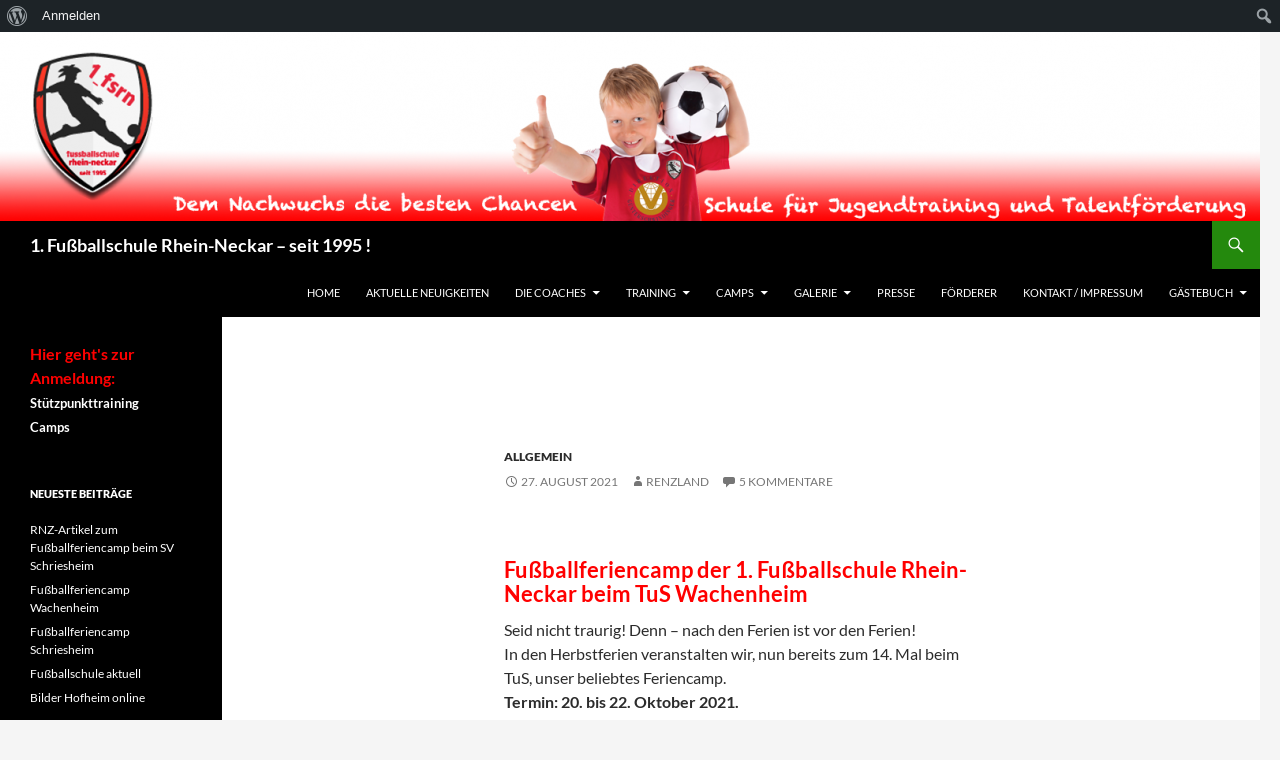

--- FILE ---
content_type: text/html; charset=UTF-8
request_url: https://www.1fsrn.de/author/renzland/
body_size: 20413
content:
<!DOCTYPE html>
<!--[if IE 7]>
<html class="ie ie7" lang="de">
<![endif]-->
<!--[if IE 8]>
<html class="ie ie8" lang="de">
<![endif]-->
<!--[if !(IE 7) & !(IE 8)]><!-->
<html lang="de">
<!--<![endif]-->
<head>
	<meta charset="UTF-8">
	<meta name="viewport" content="width=device-width">
	<title>Renzland | 1. Fußballschule Rhein-Neckar &#8211; seit 1995 !</title>
	<link rel="profile" href="https://gmpg.org/xfn/11">
	<link rel="pingback" href="https://www.1fsrn.de/xmlrpc.php">
	<!--[if lt IE 9]>
	<script src="https://www.1fsrn.de/wp-content/themes/twentyfourteen/js/html5.js?ver=3.7.0"></script>
	<![endif]-->
	<meta name='robots' content='max-image-preview:large' />
<link rel='dns-prefetch' href='//secure.gravatar.com' />
<link rel='dns-prefetch' href='//stats.wp.com' />
<link rel='dns-prefetch' href='//m9m6e2w5.stackpathcdn.com' />
<link rel='dns-prefetch' href='//cdn.shareaholic.net' />
<link rel='dns-prefetch' href='//www.shareaholic.net' />
<link rel='dns-prefetch' href='//analytics.shareaholic.com' />
<link rel='dns-prefetch' href='//recs.shareaholic.com' />
<link rel='dns-prefetch' href='//partner.shareaholic.com' />
<link rel='dns-prefetch' href='//v0.wordpress.com' />
<link rel="alternate" type="application/rss+xml" title="1. Fußballschule Rhein-Neckar - seit 1995 ! &raquo; Feed" href="https://www.1fsrn.de/feed/" />
<link rel="alternate" type="application/rss+xml" title="1. Fußballschule Rhein-Neckar - seit 1995 ! &raquo; Kommentar-Feed" href="https://www.1fsrn.de/comments/feed/" />
<link rel="alternate" type="application/rss+xml" title="1. Fußballschule Rhein-Neckar - seit 1995 ! &raquo; Feed für Beiträge von Renzland" href="https://www.1fsrn.de/author/renzland/feed/" />
<!-- Shareaholic - https://www.shareaholic.com -->
<link rel='preload' href='//cdn.shareaholic.net/assets/pub/shareaholic.js' as='script'/>
<script data-no-minify='1' data-cfasync='false'>
_SHR_SETTINGS = {"endpoints":{"local_recs_url":"https:\/\/www.1fsrn.de\/wp-admin\/admin-ajax.php?action=shareaholic_permalink_related","ajax_url":"https:\/\/www.1fsrn.de\/wp-admin\/admin-ajax.php","share_counts_url":"https:\/\/www.1fsrn.de\/wp-admin\/admin-ajax.php?action=shareaholic_share_counts_api"},"site_id":"4fdc40253a1ce9ae4b3edb036a61bdce"};
</script>
<script data-no-minify='1' data-cfasync='false' src='//cdn.shareaholic.net/assets/pub/shareaholic.js' data-shr-siteid='4fdc40253a1ce9ae4b3edb036a61bdce' async ></script>

<!-- Shareaholic Content Tags -->
<meta name='shareaholic:site_name' content='1. Fußballschule Rhein-Neckar - seit 1995 !' />
<meta name='shareaholic:language' content='de' />
<meta name='shareaholic:article_visibility' content='private' />
<meta name='shareaholic:site_id' content='4fdc40253a1ce9ae4b3edb036a61bdce' />
<meta name='shareaholic:wp_version' content='9.7.8' />

<!-- Shareaholic Content Tags End -->
<script>
window._wpemojiSettings = {"baseUrl":"https:\/\/s.w.org\/images\/core\/emoji\/14.0.0\/72x72\/","ext":".png","svgUrl":"https:\/\/s.w.org\/images\/core\/emoji\/14.0.0\/svg\/","svgExt":".svg","source":{"concatemoji":"https:\/\/www.1fsrn.de\/wp-includes\/js\/wp-emoji-release.min.js?ver=6.2.8"}};
/*! This file is auto-generated */
!function(e,a,t){var n,r,o,i=a.createElement("canvas"),p=i.getContext&&i.getContext("2d");function s(e,t){p.clearRect(0,0,i.width,i.height),p.fillText(e,0,0);e=i.toDataURL();return p.clearRect(0,0,i.width,i.height),p.fillText(t,0,0),e===i.toDataURL()}function c(e){var t=a.createElement("script");t.src=e,t.defer=t.type="text/javascript",a.getElementsByTagName("head")[0].appendChild(t)}for(o=Array("flag","emoji"),t.supports={everything:!0,everythingExceptFlag:!0},r=0;r<o.length;r++)t.supports[o[r]]=function(e){if(p&&p.fillText)switch(p.textBaseline="top",p.font="600 32px Arial",e){case"flag":return s("\ud83c\udff3\ufe0f\u200d\u26a7\ufe0f","\ud83c\udff3\ufe0f\u200b\u26a7\ufe0f")?!1:!s("\ud83c\uddfa\ud83c\uddf3","\ud83c\uddfa\u200b\ud83c\uddf3")&&!s("\ud83c\udff4\udb40\udc67\udb40\udc62\udb40\udc65\udb40\udc6e\udb40\udc67\udb40\udc7f","\ud83c\udff4\u200b\udb40\udc67\u200b\udb40\udc62\u200b\udb40\udc65\u200b\udb40\udc6e\u200b\udb40\udc67\u200b\udb40\udc7f");case"emoji":return!s("\ud83e\udef1\ud83c\udffb\u200d\ud83e\udef2\ud83c\udfff","\ud83e\udef1\ud83c\udffb\u200b\ud83e\udef2\ud83c\udfff")}return!1}(o[r]),t.supports.everything=t.supports.everything&&t.supports[o[r]],"flag"!==o[r]&&(t.supports.everythingExceptFlag=t.supports.everythingExceptFlag&&t.supports[o[r]]);t.supports.everythingExceptFlag=t.supports.everythingExceptFlag&&!t.supports.flag,t.DOMReady=!1,t.readyCallback=function(){t.DOMReady=!0},t.supports.everything||(n=function(){t.readyCallback()},a.addEventListener?(a.addEventListener("DOMContentLoaded",n,!1),e.addEventListener("load",n,!1)):(e.attachEvent("onload",n),a.attachEvent("onreadystatechange",function(){"complete"===a.readyState&&t.readyCallback()})),(e=t.source||{}).concatemoji?c(e.concatemoji):e.wpemoji&&e.twemoji&&(c(e.twemoji),c(e.wpemoji)))}(window,document,window._wpemojiSettings);
</script>
<style>
img.wp-smiley,
img.emoji {
	display: inline !important;
	border: none !important;
	box-shadow: none !important;
	height: 1em !important;
	width: 1em !important;
	margin: 0 0.07em !important;
	vertical-align: -0.1em !important;
	background: none !important;
	padding: 0 !important;
}
</style>
	<link rel='stylesheet' id='twentyfourteen-jetpack-css' href='https://www.1fsrn.de/wp-content/plugins/jetpack/modules/theme-tools/compat/twentyfourteen.css?ver=12.2.2' media='all' />
<link rel='stylesheet' id='dashicons-css' href='https://www.1fsrn.de/wp-includes/css/dashicons.min.css?ver=6.2.8' media='all' />
<link rel='stylesheet' id='admin-bar-css' href='https://www.1fsrn.de/wp-includes/css/admin-bar.min.css?ver=6.2.8' media='all' />
<style id='admin-bar-inline-css'>

			.admin-bar {
				position: inherit !important;
				top: auto !important;
			}
			.admin-bar .goog-te-banner-frame {
				top: 32px !important
			}
			@media screen and (max-width: 782px) {
				.admin-bar .goog-te-banner-frame {
					top: 46px !important;
				}
			}
			@media screen and (max-width: 480px) {
				.admin-bar .goog-te-banner-frame {
					position: absolute;
				}
			}
		
</style>
<link rel='stylesheet' id='wp-block-library-css' href='https://www.1fsrn.de/wp-includes/css/dist/block-library/style.min.css?ver=6.2.8' media='all' />
<style id='wp-block-library-inline-css'>
.has-text-align-justify{text-align:justify;}
</style>
<style id='wp-block-library-theme-inline-css'>
.wp-block-audio figcaption{color:#555;font-size:13px;text-align:center}.is-dark-theme .wp-block-audio figcaption{color:hsla(0,0%,100%,.65)}.wp-block-audio{margin:0 0 1em}.wp-block-code{border:1px solid #ccc;border-radius:4px;font-family:Menlo,Consolas,monaco,monospace;padding:.8em 1em}.wp-block-embed figcaption{color:#555;font-size:13px;text-align:center}.is-dark-theme .wp-block-embed figcaption{color:hsla(0,0%,100%,.65)}.wp-block-embed{margin:0 0 1em}.blocks-gallery-caption{color:#555;font-size:13px;text-align:center}.is-dark-theme .blocks-gallery-caption{color:hsla(0,0%,100%,.65)}.wp-block-image figcaption{color:#555;font-size:13px;text-align:center}.is-dark-theme .wp-block-image figcaption{color:hsla(0,0%,100%,.65)}.wp-block-image{margin:0 0 1em}.wp-block-pullquote{border-bottom:4px solid;border-top:4px solid;color:currentColor;margin-bottom:1.75em}.wp-block-pullquote cite,.wp-block-pullquote footer,.wp-block-pullquote__citation{color:currentColor;font-size:.8125em;font-style:normal;text-transform:uppercase}.wp-block-quote{border-left:.25em solid;margin:0 0 1.75em;padding-left:1em}.wp-block-quote cite,.wp-block-quote footer{color:currentColor;font-size:.8125em;font-style:normal;position:relative}.wp-block-quote.has-text-align-right{border-left:none;border-right:.25em solid;padding-left:0;padding-right:1em}.wp-block-quote.has-text-align-center{border:none;padding-left:0}.wp-block-quote.is-large,.wp-block-quote.is-style-large,.wp-block-quote.is-style-plain{border:none}.wp-block-search .wp-block-search__label{font-weight:700}.wp-block-search__button{border:1px solid #ccc;padding:.375em .625em}:where(.wp-block-group.has-background){padding:1.25em 2.375em}.wp-block-separator.has-css-opacity{opacity:.4}.wp-block-separator{border:none;border-bottom:2px solid;margin-left:auto;margin-right:auto}.wp-block-separator.has-alpha-channel-opacity{opacity:1}.wp-block-separator:not(.is-style-wide):not(.is-style-dots){width:100px}.wp-block-separator.has-background:not(.is-style-dots){border-bottom:none;height:1px}.wp-block-separator.has-background:not(.is-style-wide):not(.is-style-dots){height:2px}.wp-block-table{margin:0 0 1em}.wp-block-table td,.wp-block-table th{word-break:normal}.wp-block-table figcaption{color:#555;font-size:13px;text-align:center}.is-dark-theme .wp-block-table figcaption{color:hsla(0,0%,100%,.65)}.wp-block-video figcaption{color:#555;font-size:13px;text-align:center}.is-dark-theme .wp-block-video figcaption{color:hsla(0,0%,100%,.65)}.wp-block-video{margin:0 0 1em}.wp-block-template-part.has-background{margin-bottom:0;margin-top:0;padding:1.25em 2.375em}
</style>
<link rel='stylesheet' id='bp-login-form-block-css' href='https://www.1fsrn.de/wp-content/plugins/buddypress/bp-core/css/blocks/login-form.min.css?ver=11.2.0' media='all' />
<link rel='stylesheet' id='bp-member-block-css' href='https://www.1fsrn.de/wp-content/plugins/buddypress/bp-members/css/blocks/member.min.css?ver=11.2.0' media='all' />
<link rel='stylesheet' id='bp-members-block-css' href='https://www.1fsrn.de/wp-content/plugins/buddypress/bp-members/css/blocks/members.min.css?ver=11.2.0' media='all' />
<link rel='stylesheet' id='bp-dynamic-members-block-css' href='https://www.1fsrn.de/wp-content/plugins/buddypress/bp-members/css/blocks/dynamic-members.min.css?ver=11.2.0' media='all' />
<link rel='stylesheet' id='bp-latest-activities-block-css' href='https://www.1fsrn.de/wp-content/plugins/buddypress/bp-activity/css/blocks/latest-activities.min.css?ver=11.2.0' media='all' />
<link rel='stylesheet' id='bp-friends-block-css' href='https://www.1fsrn.de/wp-content/plugins/buddypress/bp-friends/css/blocks/friends.min.css?ver=11.2.0' media='all' />
<link rel='stylesheet' id='bp-group-block-css' href='https://www.1fsrn.de/wp-content/plugins/buddypress/bp-groups/css/blocks/group.min.css?ver=11.2.0' media='all' />
<link rel='stylesheet' id='bp-groups-block-css' href='https://www.1fsrn.de/wp-content/plugins/buddypress/bp-groups/css/blocks/groups.min.css?ver=11.2.0' media='all' />
<link rel='stylesheet' id='bp-dynamic-groups-block-css' href='https://www.1fsrn.de/wp-content/plugins/buddypress/bp-groups/css/blocks/dynamic-groups.min.css?ver=11.2.0' media='all' />
<link rel='stylesheet' id='bp-sitewide-notices-block-css' href='https://www.1fsrn.de/wp-content/plugins/buddypress/bp-messages/css/blocks/sitewide-notices.min.css?ver=11.2.0' media='all' />
<link rel='stylesheet' id='jetpack-videopress-video-block-view-css' href='https://www.1fsrn.de/wp-content/plugins/jetpack/jetpack_vendor/automattic/jetpack-videopress/build/block-editor/blocks/video/view.css?minify=false&#038;ver=34ae973733627b74a14e' media='all' />
<link rel='stylesheet' id='mediaelement-css' href='https://www.1fsrn.de/wp-includes/js/mediaelement/mediaelementplayer-legacy.min.css?ver=4.2.17' media='all' />
<link rel='stylesheet' id='wp-mediaelement-css' href='https://www.1fsrn.de/wp-includes/js/mediaelement/wp-mediaelement.min.css?ver=6.2.8' media='all' />
<link rel='stylesheet' id='classic-theme-styles-css' href='https://www.1fsrn.de/wp-includes/css/classic-themes.min.css?ver=6.2.8' media='all' />
<style id='global-styles-inline-css'>
body{--wp--preset--color--black: #000;--wp--preset--color--cyan-bluish-gray: #abb8c3;--wp--preset--color--white: #fff;--wp--preset--color--pale-pink: #f78da7;--wp--preset--color--vivid-red: #cf2e2e;--wp--preset--color--luminous-vivid-orange: #ff6900;--wp--preset--color--luminous-vivid-amber: #fcb900;--wp--preset--color--light-green-cyan: #7bdcb5;--wp--preset--color--vivid-green-cyan: #00d084;--wp--preset--color--pale-cyan-blue: #8ed1fc;--wp--preset--color--vivid-cyan-blue: #0693e3;--wp--preset--color--vivid-purple: #9b51e0;--wp--preset--color--green: #24890d;--wp--preset--color--dark-gray: #2b2b2b;--wp--preset--color--medium-gray: #767676;--wp--preset--color--light-gray: #f5f5f5;--wp--preset--gradient--vivid-cyan-blue-to-vivid-purple: linear-gradient(135deg,rgba(6,147,227,1) 0%,rgb(155,81,224) 100%);--wp--preset--gradient--light-green-cyan-to-vivid-green-cyan: linear-gradient(135deg,rgb(122,220,180) 0%,rgb(0,208,130) 100%);--wp--preset--gradient--luminous-vivid-amber-to-luminous-vivid-orange: linear-gradient(135deg,rgba(252,185,0,1) 0%,rgba(255,105,0,1) 100%);--wp--preset--gradient--luminous-vivid-orange-to-vivid-red: linear-gradient(135deg,rgba(255,105,0,1) 0%,rgb(207,46,46) 100%);--wp--preset--gradient--very-light-gray-to-cyan-bluish-gray: linear-gradient(135deg,rgb(238,238,238) 0%,rgb(169,184,195) 100%);--wp--preset--gradient--cool-to-warm-spectrum: linear-gradient(135deg,rgb(74,234,220) 0%,rgb(151,120,209) 20%,rgb(207,42,186) 40%,rgb(238,44,130) 60%,rgb(251,105,98) 80%,rgb(254,248,76) 100%);--wp--preset--gradient--blush-light-purple: linear-gradient(135deg,rgb(255,206,236) 0%,rgb(152,150,240) 100%);--wp--preset--gradient--blush-bordeaux: linear-gradient(135deg,rgb(254,205,165) 0%,rgb(254,45,45) 50%,rgb(107,0,62) 100%);--wp--preset--gradient--luminous-dusk: linear-gradient(135deg,rgb(255,203,112) 0%,rgb(199,81,192) 50%,rgb(65,88,208) 100%);--wp--preset--gradient--pale-ocean: linear-gradient(135deg,rgb(255,245,203) 0%,rgb(182,227,212) 50%,rgb(51,167,181) 100%);--wp--preset--gradient--electric-grass: linear-gradient(135deg,rgb(202,248,128) 0%,rgb(113,206,126) 100%);--wp--preset--gradient--midnight: linear-gradient(135deg,rgb(2,3,129) 0%,rgb(40,116,252) 100%);--wp--preset--duotone--dark-grayscale: url('#wp-duotone-dark-grayscale');--wp--preset--duotone--grayscale: url('#wp-duotone-grayscale');--wp--preset--duotone--purple-yellow: url('#wp-duotone-purple-yellow');--wp--preset--duotone--blue-red: url('#wp-duotone-blue-red');--wp--preset--duotone--midnight: url('#wp-duotone-midnight');--wp--preset--duotone--magenta-yellow: url('#wp-duotone-magenta-yellow');--wp--preset--duotone--purple-green: url('#wp-duotone-purple-green');--wp--preset--duotone--blue-orange: url('#wp-duotone-blue-orange');--wp--preset--font-size--small: 13px;--wp--preset--font-size--medium: 20px;--wp--preset--font-size--large: 36px;--wp--preset--font-size--x-large: 42px;--wp--preset--spacing--20: 0.44rem;--wp--preset--spacing--30: 0.67rem;--wp--preset--spacing--40: 1rem;--wp--preset--spacing--50: 1.5rem;--wp--preset--spacing--60: 2.25rem;--wp--preset--spacing--70: 3.38rem;--wp--preset--spacing--80: 5.06rem;--wp--preset--shadow--natural: 6px 6px 9px rgba(0, 0, 0, 0.2);--wp--preset--shadow--deep: 12px 12px 50px rgba(0, 0, 0, 0.4);--wp--preset--shadow--sharp: 6px 6px 0px rgba(0, 0, 0, 0.2);--wp--preset--shadow--outlined: 6px 6px 0px -3px rgba(255, 255, 255, 1), 6px 6px rgba(0, 0, 0, 1);--wp--preset--shadow--crisp: 6px 6px 0px rgba(0, 0, 0, 1);}:where(.is-layout-flex){gap: 0.5em;}body .is-layout-flow > .alignleft{float: left;margin-inline-start: 0;margin-inline-end: 2em;}body .is-layout-flow > .alignright{float: right;margin-inline-start: 2em;margin-inline-end: 0;}body .is-layout-flow > .aligncenter{margin-left: auto !important;margin-right: auto !important;}body .is-layout-constrained > .alignleft{float: left;margin-inline-start: 0;margin-inline-end: 2em;}body .is-layout-constrained > .alignright{float: right;margin-inline-start: 2em;margin-inline-end: 0;}body .is-layout-constrained > .aligncenter{margin-left: auto !important;margin-right: auto !important;}body .is-layout-constrained > :where(:not(.alignleft):not(.alignright):not(.alignfull)){max-width: var(--wp--style--global--content-size);margin-left: auto !important;margin-right: auto !important;}body .is-layout-constrained > .alignwide{max-width: var(--wp--style--global--wide-size);}body .is-layout-flex{display: flex;}body .is-layout-flex{flex-wrap: wrap;align-items: center;}body .is-layout-flex > *{margin: 0;}:where(.wp-block-columns.is-layout-flex){gap: 2em;}.has-black-color{color: var(--wp--preset--color--black) !important;}.has-cyan-bluish-gray-color{color: var(--wp--preset--color--cyan-bluish-gray) !important;}.has-white-color{color: var(--wp--preset--color--white) !important;}.has-pale-pink-color{color: var(--wp--preset--color--pale-pink) !important;}.has-vivid-red-color{color: var(--wp--preset--color--vivid-red) !important;}.has-luminous-vivid-orange-color{color: var(--wp--preset--color--luminous-vivid-orange) !important;}.has-luminous-vivid-amber-color{color: var(--wp--preset--color--luminous-vivid-amber) !important;}.has-light-green-cyan-color{color: var(--wp--preset--color--light-green-cyan) !important;}.has-vivid-green-cyan-color{color: var(--wp--preset--color--vivid-green-cyan) !important;}.has-pale-cyan-blue-color{color: var(--wp--preset--color--pale-cyan-blue) !important;}.has-vivid-cyan-blue-color{color: var(--wp--preset--color--vivid-cyan-blue) !important;}.has-vivid-purple-color{color: var(--wp--preset--color--vivid-purple) !important;}.has-black-background-color{background-color: var(--wp--preset--color--black) !important;}.has-cyan-bluish-gray-background-color{background-color: var(--wp--preset--color--cyan-bluish-gray) !important;}.has-white-background-color{background-color: var(--wp--preset--color--white) !important;}.has-pale-pink-background-color{background-color: var(--wp--preset--color--pale-pink) !important;}.has-vivid-red-background-color{background-color: var(--wp--preset--color--vivid-red) !important;}.has-luminous-vivid-orange-background-color{background-color: var(--wp--preset--color--luminous-vivid-orange) !important;}.has-luminous-vivid-amber-background-color{background-color: var(--wp--preset--color--luminous-vivid-amber) !important;}.has-light-green-cyan-background-color{background-color: var(--wp--preset--color--light-green-cyan) !important;}.has-vivid-green-cyan-background-color{background-color: var(--wp--preset--color--vivid-green-cyan) !important;}.has-pale-cyan-blue-background-color{background-color: var(--wp--preset--color--pale-cyan-blue) !important;}.has-vivid-cyan-blue-background-color{background-color: var(--wp--preset--color--vivid-cyan-blue) !important;}.has-vivid-purple-background-color{background-color: var(--wp--preset--color--vivid-purple) !important;}.has-black-border-color{border-color: var(--wp--preset--color--black) !important;}.has-cyan-bluish-gray-border-color{border-color: var(--wp--preset--color--cyan-bluish-gray) !important;}.has-white-border-color{border-color: var(--wp--preset--color--white) !important;}.has-pale-pink-border-color{border-color: var(--wp--preset--color--pale-pink) !important;}.has-vivid-red-border-color{border-color: var(--wp--preset--color--vivid-red) !important;}.has-luminous-vivid-orange-border-color{border-color: var(--wp--preset--color--luminous-vivid-orange) !important;}.has-luminous-vivid-amber-border-color{border-color: var(--wp--preset--color--luminous-vivid-amber) !important;}.has-light-green-cyan-border-color{border-color: var(--wp--preset--color--light-green-cyan) !important;}.has-vivid-green-cyan-border-color{border-color: var(--wp--preset--color--vivid-green-cyan) !important;}.has-pale-cyan-blue-border-color{border-color: var(--wp--preset--color--pale-cyan-blue) !important;}.has-vivid-cyan-blue-border-color{border-color: var(--wp--preset--color--vivid-cyan-blue) !important;}.has-vivid-purple-border-color{border-color: var(--wp--preset--color--vivid-purple) !important;}.has-vivid-cyan-blue-to-vivid-purple-gradient-background{background: var(--wp--preset--gradient--vivid-cyan-blue-to-vivid-purple) !important;}.has-light-green-cyan-to-vivid-green-cyan-gradient-background{background: var(--wp--preset--gradient--light-green-cyan-to-vivid-green-cyan) !important;}.has-luminous-vivid-amber-to-luminous-vivid-orange-gradient-background{background: var(--wp--preset--gradient--luminous-vivid-amber-to-luminous-vivid-orange) !important;}.has-luminous-vivid-orange-to-vivid-red-gradient-background{background: var(--wp--preset--gradient--luminous-vivid-orange-to-vivid-red) !important;}.has-very-light-gray-to-cyan-bluish-gray-gradient-background{background: var(--wp--preset--gradient--very-light-gray-to-cyan-bluish-gray) !important;}.has-cool-to-warm-spectrum-gradient-background{background: var(--wp--preset--gradient--cool-to-warm-spectrum) !important;}.has-blush-light-purple-gradient-background{background: var(--wp--preset--gradient--blush-light-purple) !important;}.has-blush-bordeaux-gradient-background{background: var(--wp--preset--gradient--blush-bordeaux) !important;}.has-luminous-dusk-gradient-background{background: var(--wp--preset--gradient--luminous-dusk) !important;}.has-pale-ocean-gradient-background{background: var(--wp--preset--gradient--pale-ocean) !important;}.has-electric-grass-gradient-background{background: var(--wp--preset--gradient--electric-grass) !important;}.has-midnight-gradient-background{background: var(--wp--preset--gradient--midnight) !important;}.has-small-font-size{font-size: var(--wp--preset--font-size--small) !important;}.has-medium-font-size{font-size: var(--wp--preset--font-size--medium) !important;}.has-large-font-size{font-size: var(--wp--preset--font-size--large) !important;}.has-x-large-font-size{font-size: var(--wp--preset--font-size--x-large) !important;}
.wp-block-navigation a:where(:not(.wp-element-button)){color: inherit;}
:where(.wp-block-columns.is-layout-flex){gap: 2em;}
.wp-block-pullquote{font-size: 1.5em;line-height: 1.6;}
</style>
<link rel='stylesheet' id='bbp-default-css' href='https://www.1fsrn.de/wp-content/plugins/bbpress/templates/default/css/bbpress.min.css?ver=2.6.9' media='all' />
<link rel='stylesheet' id='bp-admin-bar-css' href='https://www.1fsrn.de/wp-content/plugins/buddypress/bp-core/css/admin-bar.min.css?ver=11.2.0' media='all' />
<link rel='stylesheet' id='bp-legacy-css-css' href='https://www.1fsrn.de/wp-content/plugins/buddypress/bp-templates/bp-legacy/css/buddypress.min.css?ver=11.2.0' media='screen' />
<link rel='stylesheet' id='bp-twentyfourteen-css' href='https://www.1fsrn.de/wp-content/plugins/buddypress/bp-templates/bp-legacy/css/twentyfourteen.min.css?ver=11.2.0' media='screen' />
<link rel='stylesheet' id='contact-form-7-css' href='https://www.1fsrn.de/wp-content/plugins/contact-form-7/includes/css/styles.css?ver=5.7.7' media='all' />
<link rel='stylesheet' id='wpa-css-css' href='https://www.1fsrn.de/wp-content/plugins/honeypot/includes/css/wpa.css?ver=2.3.04' media='all' />
<link rel='stylesheet' id='twentyfourteen-lato-css' href='https://www.1fsrn.de/wp-content/themes/twentyfourteen/fonts/font-lato.css?ver=20230328' media='all' />
<link rel='stylesheet' id='genericons-css' href='https://www.1fsrn.de/wp-content/plugins/jetpack/_inc/genericons/genericons/genericons.css?ver=3.1' media='all' />
<link rel='stylesheet' id='twentyfourteen-style-css' href='https://www.1fsrn.de/wp-content/themes/twentyfourteen/style.css?ver=20230328' media='all' />
<link rel='stylesheet' id='twentyfourteen-block-style-css' href='https://www.1fsrn.de/wp-content/themes/twentyfourteen/css/blocks.css?ver=20230206' media='all' />
<!--[if lt IE 9]>
<link rel='stylesheet' id='twentyfourteen-ie-css' href='https://www.1fsrn.de/wp-content/themes/twentyfourteen/css/ie.css?ver=20140711' media='all' />
<![endif]-->
<link rel='stylesheet' id='social-logos-css' href='https://www.1fsrn.de/wp-content/plugins/jetpack/_inc/social-logos/social-logos.min.css?ver=12.2.2' media='all' />
<link rel='stylesheet' id='jetpack_css-css' href='https://www.1fsrn.de/wp-content/plugins/jetpack/css/jetpack.css?ver=12.2.2' media='all' />
<link rel='stylesheet' id='colorbox-css' href='https://www.1fsrn.de/wp-content/plugins/slideshow-gallery/views/default/css/colorbox.css?ver=1.3.19' media='all' />
<link rel='stylesheet' id='fontawesome-css' href='https://www.1fsrn.de/wp-content/plugins/slideshow-gallery/views/default/css/fontawesome.css?ver=4.4.0' media='all' />
<script src='https://www.1fsrn.de/wp-includes/js/jquery/jquery.min.js?ver=3.6.4' id='jquery-core-js'></script>
<script src='https://www.1fsrn.de/wp-includes/js/jquery/jquery-migrate.min.js?ver=3.4.0' id='jquery-migrate-js'></script>
<script id='bp-confirm-js-extra'>
var BP_Confirm = {"are_you_sure":"Bist du dir sicher?"};
</script>
<script src='https://www.1fsrn.de/wp-content/plugins/buddypress/bp-core/js/confirm.min.js?ver=11.2.0' id='bp-confirm-js'></script>
<script src='https://www.1fsrn.de/wp-content/plugins/buddypress/bp-core/js/widget-members.min.js?ver=11.2.0' id='bp-widget-members-js'></script>
<script src='https://www.1fsrn.de/wp-content/plugins/buddypress/bp-core/js/jquery-query.min.js?ver=11.2.0' id='bp-jquery-query-js'></script>
<script src='https://www.1fsrn.de/wp-content/plugins/buddypress/bp-core/js/vendor/jquery-cookie.min.js?ver=11.2.0' id='bp-jquery-cookie-js'></script>
<script src='https://www.1fsrn.de/wp-content/plugins/buddypress/bp-core/js/vendor/jquery-scroll-to.min.js?ver=11.2.0' id='bp-jquery-scroll-to-js'></script>
<script id='bp-legacy-js-js-extra'>
var BP_DTheme = {"accepted":"Angenommen","close":"Schlie\u00dfen","comments":"Kommentare","leave_group_confirm":"Wollen Sie diese Gruppe wirklich verlassen?","mark_as_fav":"Favorisieren","my_favs":"Meine Favoriten","rejected":"Abgelehnt","remove_fav":"Aus den Favoriten entfernen","show_all":"Alle anzeigen","show_all_comments":"Zeige alle Kommentare f\u00fcr diesen Thread","show_x_comments":"Alle Kommentare anzeigen (%d)","unsaved_changes":"Dein Profil enth\u00e4lt nicht gespeicherte \u00c4nderungen. Wenn du die Seite verl\u00e4sst, gehen alle \u00c4nderungen verloren.","view":"Anzeigen","store_filter_settings":""};
</script>
<script src='https://www.1fsrn.de/wp-content/plugins/buddypress/bp-templates/bp-legacy/js/buddypress.min.js?ver=11.2.0' id='bp-legacy-js-js'></script>
<script src='https://www.1fsrn.de/wp-content/plugins/slideshow-gallery/views/default/js/gallery.js?ver=1.0' id='slideshow-gallery-js'></script>
<script src='https://www.1fsrn.de/wp-content/plugins/slideshow-gallery/views/default/js/colorbox.js?ver=1.6.3' id='colorbox-js'></script>
<link rel="https://api.w.org/" href="https://www.1fsrn.de/wp-json/" /><link rel="alternate" type="application/json" href="https://www.1fsrn.de/wp-json/wp/v2/users/5" /><link rel="EditURI" type="application/rsd+xml" title="RSD" href="https://www.1fsrn.de/xmlrpc.php?rsd" />
<link rel="wlwmanifest" type="application/wlwmanifest+xml" href="https://www.1fsrn.de/wp-includes/wlwmanifest.xml" />
<meta name="generator" content="WordPress 6.2.8" />

	<script type="text/javascript">var ajaxurl = 'https://www.1fsrn.de/wp-admin/admin-ajax.php';</script>

<script type="text/javascript">
(function($) {
	var $document = $(document);
	
	$document.ready(function() {
		if (typeof $.fn.colorbox !== 'undefined') {
			$.extend($.colorbox.settings, {
				current: "Image {current} of {total}",
			    previous: "Previous",
			    next: "Next",
			    close: "Close",
			    xhrError: "This content failed to load",
			    imgError: "This image failed to load"
			});
		}
	});
})(jQuery);
</script>	<style>img#wpstats{display:none}</style>
		<style media="print">#wpadminbar { display:none; }</style>
	<style media="screen">
	html { margin-top: 32px !important; }
	@media screen and ( max-width: 782px ) {
		html { margin-top: 46px !important; }
	}
</style>
	
<!-- Jetpack Open Graph Tags -->
<meta property="og:type" content="profile" />
<meta property="og:title" content="Renzland" />
<meta property="og:url" content="https://www.1fsrn.de/author/renzland/" />
<meta property="profile:first_name" content="Renzland" />
<meta property="og:site_name" content="1. Fußballschule Rhein-Neckar - seit 1995 !" />
<meta property="og:image" content="//www.gravatar.com/avatar/2d72f4da6a1deead2c83bcf2f3365be6?s=200&#038;r=g&#038;d=mm" />
<meta property="og:image:alt" content="Renzland" />
<meta property="og:locale" content="de_DE" />

<!-- End Jetpack Open Graph Tags -->
<style type="text/css" id="wp-custom-css">/*
Willkommen beim benutzerdefinierten CSS!

CSS (Cascading Style Sheets) ist eine Art Code, der dem Browser sagt, wie
eine Webseite dargestellt werden soll. Du kannst diese Kommentare löschen
und mit deinen Anpassungen beginnen.

Als Standard wird dein Stylesheet nach den Theme-Stylesheets geladen, das
heißt, dass deine Regeln Vorrang haben und die Theme-CSS-Regeln
überschreiben können. Schreibe einfach hier rein, was du ändern
möchtest, du musst nicht den gesamten Stylesheet-Inhalt deines Themes
kopieren.
*/
/* 	
		Andreas Zimmer, cyberspace360.de, 150801
		"text-2" = das Element, in dem sich das Sponsor-Bild befindet
		margin-left = Ausrichtung, Abstand von links = 182px
*/
#text-2 {
	width: 1064px;
	margin-left: 182px;
}

.entry-title {
	display: none;
}

.archive-title, .page-title {
	display: none;
}</style></head>

<body class="bp-legacy archive author author-renzland author-5 admin-bar no-customize-support wp-embed-responsive group-blog header-image list-view full-width no-js">
		<div id="wpadminbar" class="nojq nojs">
						<div class="quicklinks" id="wp-toolbar" role="navigation" aria-label="Werkzeugleiste">
				<ul id='wp-admin-bar-root-default' class="ab-top-menu"><li id='wp-admin-bar-wp-logo' class="menupop"><div class="ab-item ab-empty-item" tabindex="0" aria-haspopup="true"><span class="ab-icon" aria-hidden="true"></span><span class="screen-reader-text">Über WordPress</span></div><div class="ab-sub-wrapper"><ul id='wp-admin-bar-wp-logo-external' class="ab-sub-secondary ab-submenu"><li id='wp-admin-bar-wporg'><a class='ab-item' href='https://de.wordpress.org/'>WordPress.org</a></li><li id='wp-admin-bar-documentation'><a class='ab-item' href='https://wordpress.org/documentation/'>Dokumentation (engl.)</a></li><li id='wp-admin-bar-support-forums'><a class='ab-item' href='https://de.wordpress.org/support/'>Support</a></li><li id='wp-admin-bar-feedback'><a class='ab-item' href='https://wordpress.org/support/forum/requests-and-feedback/'>Feedback</a></li></ul></div></li><li id='wp-admin-bar-bp-login'><a class='ab-item' href='https://www.1fsrn.de/wp-login.php?redirect_to=https%3A%2F%2Fwww.1fsrn.de%2Fauthor%2Frenzland%2F'>Anmelden</a></li></ul><ul id='wp-admin-bar-top-secondary' class="ab-top-secondary ab-top-menu"><li id='wp-admin-bar-search' class="admin-bar-search"><div class="ab-item ab-empty-item" tabindex="-1"><form action="https://www.1fsrn.de/" method="get" id="adminbarsearch"><input class="adminbar-input" name="s" id="adminbar-search" type="text" value="" maxlength="150" /><label for="adminbar-search" class="screen-reader-text">Suchen</label><input type="submit" class="adminbar-button" value="Suchen" /></form></div></li></ul>			</div>
					</div>

		<svg xmlns="http://www.w3.org/2000/svg" viewBox="0 0 0 0" width="0" height="0" focusable="false" role="none" style="visibility: hidden; position: absolute; left: -9999px; overflow: hidden;" ><defs><filter id="wp-duotone-dark-grayscale"><feColorMatrix color-interpolation-filters="sRGB" type="matrix" values=" .299 .587 .114 0 0 .299 .587 .114 0 0 .299 .587 .114 0 0 .299 .587 .114 0 0 " /><feComponentTransfer color-interpolation-filters="sRGB" ><feFuncR type="table" tableValues="0 0.49803921568627" /><feFuncG type="table" tableValues="0 0.49803921568627" /><feFuncB type="table" tableValues="0 0.49803921568627" /><feFuncA type="table" tableValues="1 1" /></feComponentTransfer><feComposite in2="SourceGraphic" operator="in" /></filter></defs></svg><svg xmlns="http://www.w3.org/2000/svg" viewBox="0 0 0 0" width="0" height="0" focusable="false" role="none" style="visibility: hidden; position: absolute; left: -9999px; overflow: hidden;" ><defs><filter id="wp-duotone-grayscale"><feColorMatrix color-interpolation-filters="sRGB" type="matrix" values=" .299 .587 .114 0 0 .299 .587 .114 0 0 .299 .587 .114 0 0 .299 .587 .114 0 0 " /><feComponentTransfer color-interpolation-filters="sRGB" ><feFuncR type="table" tableValues="0 1" /><feFuncG type="table" tableValues="0 1" /><feFuncB type="table" tableValues="0 1" /><feFuncA type="table" tableValues="1 1" /></feComponentTransfer><feComposite in2="SourceGraphic" operator="in" /></filter></defs></svg><svg xmlns="http://www.w3.org/2000/svg" viewBox="0 0 0 0" width="0" height="0" focusable="false" role="none" style="visibility: hidden; position: absolute; left: -9999px; overflow: hidden;" ><defs><filter id="wp-duotone-purple-yellow"><feColorMatrix color-interpolation-filters="sRGB" type="matrix" values=" .299 .587 .114 0 0 .299 .587 .114 0 0 .299 .587 .114 0 0 .299 .587 .114 0 0 " /><feComponentTransfer color-interpolation-filters="sRGB" ><feFuncR type="table" tableValues="0.54901960784314 0.98823529411765" /><feFuncG type="table" tableValues="0 1" /><feFuncB type="table" tableValues="0.71764705882353 0.25490196078431" /><feFuncA type="table" tableValues="1 1" /></feComponentTransfer><feComposite in2="SourceGraphic" operator="in" /></filter></defs></svg><svg xmlns="http://www.w3.org/2000/svg" viewBox="0 0 0 0" width="0" height="0" focusable="false" role="none" style="visibility: hidden; position: absolute; left: -9999px; overflow: hidden;" ><defs><filter id="wp-duotone-blue-red"><feColorMatrix color-interpolation-filters="sRGB" type="matrix" values=" .299 .587 .114 0 0 .299 .587 .114 0 0 .299 .587 .114 0 0 .299 .587 .114 0 0 " /><feComponentTransfer color-interpolation-filters="sRGB" ><feFuncR type="table" tableValues="0 1" /><feFuncG type="table" tableValues="0 0.27843137254902" /><feFuncB type="table" tableValues="0.5921568627451 0.27843137254902" /><feFuncA type="table" tableValues="1 1" /></feComponentTransfer><feComposite in2="SourceGraphic" operator="in" /></filter></defs></svg><svg xmlns="http://www.w3.org/2000/svg" viewBox="0 0 0 0" width="0" height="0" focusable="false" role="none" style="visibility: hidden; position: absolute; left: -9999px; overflow: hidden;" ><defs><filter id="wp-duotone-midnight"><feColorMatrix color-interpolation-filters="sRGB" type="matrix" values=" .299 .587 .114 0 0 .299 .587 .114 0 0 .299 .587 .114 0 0 .299 .587 .114 0 0 " /><feComponentTransfer color-interpolation-filters="sRGB" ><feFuncR type="table" tableValues="0 0" /><feFuncG type="table" tableValues="0 0.64705882352941" /><feFuncB type="table" tableValues="0 1" /><feFuncA type="table" tableValues="1 1" /></feComponentTransfer><feComposite in2="SourceGraphic" operator="in" /></filter></defs></svg><svg xmlns="http://www.w3.org/2000/svg" viewBox="0 0 0 0" width="0" height="0" focusable="false" role="none" style="visibility: hidden; position: absolute; left: -9999px; overflow: hidden;" ><defs><filter id="wp-duotone-magenta-yellow"><feColorMatrix color-interpolation-filters="sRGB" type="matrix" values=" .299 .587 .114 0 0 .299 .587 .114 0 0 .299 .587 .114 0 0 .299 .587 .114 0 0 " /><feComponentTransfer color-interpolation-filters="sRGB" ><feFuncR type="table" tableValues="0.78039215686275 1" /><feFuncG type="table" tableValues="0 0.94901960784314" /><feFuncB type="table" tableValues="0.35294117647059 0.47058823529412" /><feFuncA type="table" tableValues="1 1" /></feComponentTransfer><feComposite in2="SourceGraphic" operator="in" /></filter></defs></svg><svg xmlns="http://www.w3.org/2000/svg" viewBox="0 0 0 0" width="0" height="0" focusable="false" role="none" style="visibility: hidden; position: absolute; left: -9999px; overflow: hidden;" ><defs><filter id="wp-duotone-purple-green"><feColorMatrix color-interpolation-filters="sRGB" type="matrix" values=" .299 .587 .114 0 0 .299 .587 .114 0 0 .299 .587 .114 0 0 .299 .587 .114 0 0 " /><feComponentTransfer color-interpolation-filters="sRGB" ><feFuncR type="table" tableValues="0.65098039215686 0.40392156862745" /><feFuncG type="table" tableValues="0 1" /><feFuncB type="table" tableValues="0.44705882352941 0.4" /><feFuncA type="table" tableValues="1 1" /></feComponentTransfer><feComposite in2="SourceGraphic" operator="in" /></filter></defs></svg><svg xmlns="http://www.w3.org/2000/svg" viewBox="0 0 0 0" width="0" height="0" focusable="false" role="none" style="visibility: hidden; position: absolute; left: -9999px; overflow: hidden;" ><defs><filter id="wp-duotone-blue-orange"><feColorMatrix color-interpolation-filters="sRGB" type="matrix" values=" .299 .587 .114 0 0 .299 .587 .114 0 0 .299 .587 .114 0 0 .299 .587 .114 0 0 " /><feComponentTransfer color-interpolation-filters="sRGB" ><feFuncR type="table" tableValues="0.098039215686275 1" /><feFuncG type="table" tableValues="0 0.66274509803922" /><feFuncB type="table" tableValues="0.84705882352941 0.41960784313725" /><feFuncA type="table" tableValues="1 1" /></feComponentTransfer><feComposite in2="SourceGraphic" operator="in" /></filter></defs></svg><div id="page" class="hfeed site">
		<div id="site-header">
		<a href="https://www.1fsrn.de/" rel="home">
			<img src="https://www.1fsrn.de/wp-content/uploads/2018/12/cropped-header_links.png" width="1260" height="189" alt="1. Fußballschule Rhein-Neckar &#8211; seit 1995 !" />
		</a>
	</div>
	
	<header id="masthead" class="site-header">
		<div class="header-main">
			<h1 class="site-title"><a href="https://www.1fsrn.de/" rel="home">1. Fußballschule Rhein-Neckar &#8211; seit 1995 !</a></h1>

			<div class="search-toggle">
				<a href="#search-container" class="screen-reader-text" aria-expanded="false" aria-controls="search-container">
					Suchen				</a>
			</div>

			<nav id="primary-navigation" class="site-navigation primary-navigation">
				<button class="menu-toggle">Primäres Menü</button>
				<a class="screen-reader-text skip-link" href="#content">
					Zum Inhalt springen				</a>
				<div class="menu-1fsrn-container"><ul id="primary-menu" class="nav-menu"><li id="menu-item-1930" class="menu-item menu-item-type-post_type menu-item-object-page menu-item-home menu-item-1930"><a href="https://www.1fsrn.de/">Home</a></li>
<li id="menu-item-1931" class="menu-item menu-item-type-taxonomy menu-item-object-category menu-item-1931"><a href="https://www.1fsrn.de/category/allgemein/">Aktuelle Neuigkeiten</a></li>
<li id="menu-item-1932" class="menu-item menu-item-type-post_type menu-item-object-page menu-item-has-children menu-item-1932"><a href="https://www.1fsrn.de/die-coaches/">Die Coaches</a>
<ul class="sub-menu">
	<li id="menu-item-1944" class="menu-item menu-item-type-post_type menu-item-object-page menu-item-1944"><a href="https://www.1fsrn.de/hans-juergen-boysen/">Hans-Jürgen Boysen</a></li>
	<li id="menu-item-1945" class="menu-item menu-item-type-post_type menu-item-object-page menu-item-1945"><a href="https://www.1fsrn.de/karl-heinz-buehrer/">Karl-Heinz Bührer</a></li>
	<li id="menu-item-3739" class="menu-item menu-item-type-post_type menu-item-object-page menu-item-3739"><a href="https://www.1fsrn.de/joerg-grubert/">Jörg Grubert</a></li>
	<li id="menu-item-14488" class="menu-item menu-item-type-post_type menu-item-object-page menu-item-14488"><a href="https://www.1fsrn.de/atik-haken/">Hakan Atik</a></li>
	<li id="menu-item-9077" class="menu-item menu-item-type-post_type menu-item-object-page menu-item-9077"><a href="https://www.1fsrn.de/edin-jusic/">Edin Jusic</a></li>
	<li id="menu-item-1952" class="menu-item menu-item-type-post_type menu-item-object-page menu-item-1952"><a href="https://www.1fsrn.de/arno-pietz/">Arno Pietz</a></li>
	<li id="menu-item-1953" class="menu-item menu-item-type-post_type menu-item-object-page menu-item-1953"><a href="https://www.1fsrn.de/gerold-renzland/">Gerold Renzland</a></li>
	<li id="menu-item-1956" class="menu-item menu-item-type-post_type menu-item-object-page menu-item-1956"><a href="https://www.1fsrn.de/ludger-werni/">Ludger Werni</a></li>
	<li id="menu-item-18550" class="menu-item menu-item-type-post_type menu-item-object-page menu-item-18550"><a href="https://www.1fsrn.de/ercan-caglayan/">Ercan Caglayan</a></li>
	<li id="menu-item-1957" class="menu-item menu-item-type-post_type menu-item-object-page menu-item-1957"><a href="https://www.1fsrn.de/marc-zimmermann/">Marc Zimmermann</a></li>
</ul>
</li>
<li id="menu-item-1933" class="menu-item menu-item-type-post_type menu-item-object-page menu-item-has-children menu-item-1933"><a href="https://www.1fsrn.de/training/">Training</a>
<ul class="sub-menu">
	<li id="menu-item-1962" class="menu-item menu-item-type-post_type menu-item-object-page menu-item-1962"><a href="https://www.1fsrn.de/leitfaden-feldspieler/">Leitfaden Feldspieler</a></li>
	<li id="menu-item-1963" class="menu-item menu-item-type-post_type menu-item-object-page menu-item-1963"><a href="https://www.1fsrn.de/leitfaden-torwarttraining/">Leitfaden Torwarttraining</a></li>
</ul>
</li>
<li id="menu-item-1934" class="menu-item menu-item-type-post_type menu-item-object-page menu-item-has-children menu-item-1934"><a href="https://www.1fsrn.de/camps/">Camps</a>
<ul class="sub-menu">
	<li id="menu-item-1964" class="menu-item menu-item-type-post_type menu-item-object-page menu-item-1964"><a href="https://www.1fsrn.de/anmeldung-zum-feriencamp/">Anmeldung zum Feriencamp</a></li>
</ul>
</li>
<li id="menu-item-1935" class="menu-item menu-item-type-post_type menu-item-object-page menu-item-has-children menu-item-1935"><a href="https://www.1fsrn.de/gallery/">Galerie</a>
<ul class="sub-menu">
	<li id="menu-item-18915" class="menu-item menu-item-type-post_type menu-item-object-page menu-item-18915"><a href="https://www.1fsrn.de/2021-2025/">2021-2025</a></li>
	<li id="menu-item-9512" class="menu-item menu-item-type-post_type menu-item-object-page menu-item-9512"><a href="https://www.1fsrn.de/2015-2020/">2015-2020</a></li>
	<li id="menu-item-11880" class="menu-item menu-item-type-post_type menu-item-object-page menu-item-11880"><a href="https://www.1fsrn.de/best_of/">Best_of</a></li>
	<li id="menu-item-2569" class="menu-item menu-item-type-post_type menu-item-object-page menu-item-2569"><a href="https://www.1fsrn.de/2010-2014/">2010-2014</a></li>
	<li id="menu-item-2570" class="menu-item menu-item-type-post_type menu-item-object-page menu-item-2570"><a href="https://www.1fsrn.de/2005-2009/">2005-2009</a></li>
	<li id="menu-item-2568" class="menu-item menu-item-type-post_type menu-item-object-page menu-item-2568"><a href="https://www.1fsrn.de/2000-2004/">2000-2004</a></li>
	<li id="menu-item-2560" class="menu-item menu-item-type-post_type menu-item-object-page menu-item-2560"><a href="https://www.1fsrn.de/1995-1999/">1995-1999</a></li>
</ul>
</li>
<li id="menu-item-2581" class="menu-item menu-item-type-taxonomy menu-item-object-category menu-item-2581"><a href="https://www.1fsrn.de/category/presse/">Presse</a></li>
<li id="menu-item-2578" class="menu-item menu-item-type-post_type menu-item-object-page menu-item-2578"><a href="https://www.1fsrn.de/foerderer/">Förderer</a></li>
<li id="menu-item-2579" class="menu-item menu-item-type-post_type menu-item-object-page menu-item-2579"><a href="https://www.1fsrn.de/kontakt/">Kontakt / Impressum</a></li>
<li id="menu-item-13202" class="menu-item menu-item-type-post_type menu-item-object-page menu-item-has-children menu-item-13202"><a href="https://www.1fsrn.de/gaestebuch-2/">Gästebuch</a>
<ul class="sub-menu">
	<li id="menu-item-7933" class="menu-item menu-item-type-taxonomy menu-item-object-category menu-item-7933"><a href="https://www.1fsrn.de/category/kontakte-archiv/">Gästebuch-Archiv</a></li>
</ul>
</li>
</ul></div>			</nav>
		</div>

		<div id="search-container" class="search-box-wrapper hide">
			<div class="search-box">
				<form role="search" method="get" class="search-form" action="https://www.1fsrn.de/">
				<label>
					<span class="screen-reader-text">Suche nach:</span>
					<input type="search" class="search-field" placeholder="Suchen …" value="" name="s" />
				</label>
				<input type="submit" class="search-submit" value="Suchen" />
			</form>			</div>
		</div>
	</header><!-- #masthead -->

	<div id="main" class="site-main">

	<section id="primary" class="content-area">
		<div id="content" class="site-content" role="main">

			
			<header class="archive-header">
				<h1 class="archive-title">
					Alle Beiträge von Renzland				</h1>
							</header><!-- .archive-header -->

				
<article id="post-19057" class="post-19057 post type-post status-publish format-standard hentry category-allgemein">
	
	<header class="entry-header">
				<div class="entry-meta">
			<span class="cat-links"><a href="https://www.1fsrn.de/category/allgemein/" rel="category tag">Allgemein</a></span>
		</div>
			<h1 class="entry-title"><a href="https://www.1fsrn.de/fussballferiencamp-wachenheim/" rel="bookmark">Fußballferiencamp Wachenheim</a></h1>
		<div class="entry-meta">
			<span class="entry-date"><a href="https://www.1fsrn.de/fussballferiencamp-wachenheim/" rel="bookmark"><time class="entry-date" datetime="2021-08-27T10:48:36+01:00">27. August 2021</time></a></span> <span class="byline"><span class="author vcard"><a class="url fn n" href="https://www.1fsrn.de/author/renzland/" rel="author">Renzland</a></span></span>			<span class="comments-link"><a href="https://www.1fsrn.de/fussballferiencamp-wachenheim/#comments">5 Kommentare</a></span>
						</div><!-- .entry-meta -->
	</header><!-- .entry-header -->

		<div class="entry-content">
		<div style='display:none;' class='shareaholic-canvas' data-app='share_buttons' data-title='Fußballferiencamp Wachenheim' data-link='https://www.1fsrn.de/fussballferiencamp-wachenheim/' data-app-id-name='category_above_content'></div>
<h3><span style="color: #ff0000;">Fußballferiencamp der 1. Fußballschule Rhein-Neckar beim TuS Wachenheim</span></h3>
<p>Seid nicht traurig! Denn &#8211; nach den Ferien ist vor den Ferien!<br>In den Herbstferien veranstalten wir, nun bereits zum 14. Mal beim TuS, unser beliebtes Feriencamp. <br><strong>Termin: 20. bis 22. Oktober 2021.</strong> <br>Zum Schulbeginn am Montag wünschen Euch die Trainer der Fußballschule alles Gute.<br><br>Impressionen vom Herbstcamp 2020 in Wachenheim</p>
<div data-carousel-extra='{"blog_id":1,"permalink":"https:\/\/www.1fsrn.de\/fussballferiencamp-wachenheim\/"}' id='gallery-1' class='gallery galleryid-19057 gallery-columns-2 gallery-size-medium'><figure class='gallery-item'>
			<div class='gallery-icon landscape'>
				<a href='https://www.1fsrn.de/fussballferiencamp-wachenheim/img_9470-2-4/'><img width="300" height="200" src="https://www.1fsrn.de/wp-content/uploads/2021/08/IMG_9470-2-300x200.jpg" class="attachment-medium size-medium" alt="" decoding="async" loading="lazy" srcset="https://www.1fsrn.de/wp-content/uploads/2021/08/IMG_9470-2-300x200.jpg 300w, https://www.1fsrn.de/wp-content/uploads/2021/08/IMG_9470-2-1024x683.jpg 1024w, https://www.1fsrn.de/wp-content/uploads/2021/08/IMG_9470-2-768x512.jpg 768w, https://www.1fsrn.de/wp-content/uploads/2021/08/IMG_9470-2-1536x1024.jpg 1536w, https://www.1fsrn.de/wp-content/uploads/2021/08/IMG_9470-2-640x427.jpg 640w, https://www.1fsrn.de/wp-content/uploads/2021/08/IMG_9470-2-120x80.jpg 120w, https://www.1fsrn.de/wp-content/uploads/2021/08/IMG_9470-2.jpg 1920w" sizes="(max-width: 300px) 100vw, 300px" data-attachment-id="19061" data-permalink="https://www.1fsrn.de/fussballferiencamp-wachenheim/img_9470-2-4/" data-orig-file="https://www.1fsrn.de/wp-content/uploads/2021/08/IMG_9470-2.jpg" data-orig-size="1920,1280" data-comments-opened="1" data-image-meta="{&quot;aperture&quot;:&quot;0&quot;,&quot;credit&quot;:&quot;&quot;,&quot;camera&quot;:&quot;&quot;,&quot;caption&quot;:&quot;&quot;,&quot;created_timestamp&quot;:&quot;0&quot;,&quot;copyright&quot;:&quot;&quot;,&quot;focal_length&quot;:&quot;0&quot;,&quot;iso&quot;:&quot;0&quot;,&quot;shutter_speed&quot;:&quot;0&quot;,&quot;title&quot;:&quot;&quot;,&quot;orientation&quot;:&quot;0&quot;}" data-image-title="IMG_9470-2" data-image-description="" data-image-caption="" data-medium-file="https://www.1fsrn.de/wp-content/uploads/2021/08/IMG_9470-2-300x200.jpg" data-large-file="https://www.1fsrn.de/wp-content/uploads/2021/08/IMG_9470-2-1024x683.jpg" /></a>
			</div></figure><figure class='gallery-item'>
			<div class='gallery-icon landscape'>
				<a href='https://www.1fsrn.de/fussballferiencamp-wachenheim/img_9411-2/'><img width="300" height="200" src="https://www.1fsrn.de/wp-content/uploads/2021/08/IMG_9411-2-300x200.jpg" class="attachment-medium size-medium" alt="" decoding="async" loading="lazy" srcset="https://www.1fsrn.de/wp-content/uploads/2021/08/IMG_9411-2-300x200.jpg 300w, https://www.1fsrn.de/wp-content/uploads/2021/08/IMG_9411-2-1024x683.jpg 1024w, https://www.1fsrn.de/wp-content/uploads/2021/08/IMG_9411-2-768x512.jpg 768w, https://www.1fsrn.de/wp-content/uploads/2021/08/IMG_9411-2-1536x1024.jpg 1536w, https://www.1fsrn.de/wp-content/uploads/2021/08/IMG_9411-2-640x427.jpg 640w, https://www.1fsrn.de/wp-content/uploads/2021/08/IMG_9411-2-120x80.jpg 120w, https://www.1fsrn.de/wp-content/uploads/2021/08/IMG_9411-2.jpg 1920w" sizes="(max-width: 300px) 100vw, 300px" data-attachment-id="19059" data-permalink="https://www.1fsrn.de/fussballferiencamp-wachenheim/img_9411-2/" data-orig-file="https://www.1fsrn.de/wp-content/uploads/2021/08/IMG_9411-2.jpg" data-orig-size="1920,1280" data-comments-opened="1" data-image-meta="{&quot;aperture&quot;:&quot;0&quot;,&quot;credit&quot;:&quot;&quot;,&quot;camera&quot;:&quot;&quot;,&quot;caption&quot;:&quot;&quot;,&quot;created_timestamp&quot;:&quot;0&quot;,&quot;copyright&quot;:&quot;&quot;,&quot;focal_length&quot;:&quot;0&quot;,&quot;iso&quot;:&quot;0&quot;,&quot;shutter_speed&quot;:&quot;0&quot;,&quot;title&quot;:&quot;&quot;,&quot;orientation&quot;:&quot;0&quot;}" data-image-title="IMG_9411-2" data-image-description="" data-image-caption="" data-medium-file="https://www.1fsrn.de/wp-content/uploads/2021/08/IMG_9411-2-300x200.jpg" data-large-file="https://www.1fsrn.de/wp-content/uploads/2021/08/IMG_9411-2-1024x683.jpg" /></a>
			</div></figure><figure class='gallery-item'>
			<div class='gallery-icon landscape'>
				<a href='https://www.1fsrn.de/fussballferiencamp-wachenheim/img_9455-2/'><img width="300" height="200" src="https://www.1fsrn.de/wp-content/uploads/2021/08/IMG_9455-2-300x200.jpg" class="attachment-medium size-medium" alt="" decoding="async" loading="lazy" srcset="https://www.1fsrn.de/wp-content/uploads/2021/08/IMG_9455-2-300x200.jpg 300w, https://www.1fsrn.de/wp-content/uploads/2021/08/IMG_9455-2-1024x683.jpg 1024w, https://www.1fsrn.de/wp-content/uploads/2021/08/IMG_9455-2-768x512.jpg 768w, https://www.1fsrn.de/wp-content/uploads/2021/08/IMG_9455-2-1536x1024.jpg 1536w, https://www.1fsrn.de/wp-content/uploads/2021/08/IMG_9455-2-640x427.jpg 640w, https://www.1fsrn.de/wp-content/uploads/2021/08/IMG_9455-2-120x80.jpg 120w, https://www.1fsrn.de/wp-content/uploads/2021/08/IMG_9455-2.jpg 1920w" sizes="(max-width: 300px) 100vw, 300px" data-attachment-id="19060" data-permalink="https://www.1fsrn.de/fussballferiencamp-wachenheim/img_9455-2/" data-orig-file="https://www.1fsrn.de/wp-content/uploads/2021/08/IMG_9455-2.jpg" data-orig-size="1920,1280" data-comments-opened="1" data-image-meta="{&quot;aperture&quot;:&quot;0&quot;,&quot;credit&quot;:&quot;&quot;,&quot;camera&quot;:&quot;&quot;,&quot;caption&quot;:&quot;&quot;,&quot;created_timestamp&quot;:&quot;0&quot;,&quot;copyright&quot;:&quot;&quot;,&quot;focal_length&quot;:&quot;0&quot;,&quot;iso&quot;:&quot;0&quot;,&quot;shutter_speed&quot;:&quot;0&quot;,&quot;title&quot;:&quot;&quot;,&quot;orientation&quot;:&quot;0&quot;}" data-image-title="IMG_9455-2" data-image-description="" data-image-caption="" data-medium-file="https://www.1fsrn.de/wp-content/uploads/2021/08/IMG_9455-2-300x200.jpg" data-large-file="https://www.1fsrn.de/wp-content/uploads/2021/08/IMG_9455-2-1024x683.jpg" /></a>
			</div></figure><figure class='gallery-item'>
			<div class='gallery-icon landscape'>
				<a href='https://www.1fsrn.de/fussballferiencamp-wachenheim/img_9395-2-2/'><img width="300" height="200" src="https://www.1fsrn.de/wp-content/uploads/2021/08/IMG_9395-2-300x200.jpg" class="attachment-medium size-medium" alt="" decoding="async" loading="lazy" srcset="https://www.1fsrn.de/wp-content/uploads/2021/08/IMG_9395-2-300x200.jpg 300w, https://www.1fsrn.de/wp-content/uploads/2021/08/IMG_9395-2-1024x683.jpg 1024w, https://www.1fsrn.de/wp-content/uploads/2021/08/IMG_9395-2-768x512.jpg 768w, https://www.1fsrn.de/wp-content/uploads/2021/08/IMG_9395-2-1536x1024.jpg 1536w, https://www.1fsrn.de/wp-content/uploads/2021/08/IMG_9395-2-640x427.jpg 640w, https://www.1fsrn.de/wp-content/uploads/2021/08/IMG_9395-2-120x80.jpg 120w, https://www.1fsrn.de/wp-content/uploads/2021/08/IMG_9395-2.jpg 1920w" sizes="(max-width: 300px) 100vw, 300px" data-attachment-id="19058" data-permalink="https://www.1fsrn.de/fussballferiencamp-wachenheim/img_9395-2-2/" data-orig-file="https://www.1fsrn.de/wp-content/uploads/2021/08/IMG_9395-2.jpg" data-orig-size="1920,1280" data-comments-opened="1" data-image-meta="{&quot;aperture&quot;:&quot;0&quot;,&quot;credit&quot;:&quot;&quot;,&quot;camera&quot;:&quot;&quot;,&quot;caption&quot;:&quot;&quot;,&quot;created_timestamp&quot;:&quot;0&quot;,&quot;copyright&quot;:&quot;&quot;,&quot;focal_length&quot;:&quot;0&quot;,&quot;iso&quot;:&quot;0&quot;,&quot;shutter_speed&quot;:&quot;0&quot;,&quot;title&quot;:&quot;&quot;,&quot;orientation&quot;:&quot;0&quot;}" data-image-title="IMG_9395-2" data-image-description="" data-image-caption="" data-medium-file="https://www.1fsrn.de/wp-content/uploads/2021/08/IMG_9395-2-300x200.jpg" data-large-file="https://www.1fsrn.de/wp-content/uploads/2021/08/IMG_9395-2-1024x683.jpg" /></a>
			</div></figure>
		</div>

<p>Hier geht&#8217;s zur<a href="http://www.1fsrn.de/anmeldung-zum-feriencamp/"> Anmeldung</a></p>
<p><strong>Übrigens:</strong><br><strong>Die Bilder vom Camp beim SV Schriesheim sind online.</strong></p>
<div class="sharedaddy sd-sharing-enabled"><div class="robots-nocontent sd-block sd-social sd-social-icon sd-sharing"><h3 class="sd-title">Teilen mit:</h3><div class="sd-content"><ul><li class="share-email"><a rel="nofollow noopener noreferrer" data-shared="" class="share-email sd-button share-icon no-text" href="mailto:?subject=%5BGeteilter%20Beitrag%5D%20Fu%C3%9Fballferiencamp%20Wachenheim&body=https%3A%2F%2Fwww.1fsrn.de%2Ffussballferiencamp-wachenheim%2F&share=email" target="_blank" title="Klicken, um einem Freund einen Link per E-Mail zu senden" data-email-share-error-title="Hast du E-Mail eingerichtet?" data-email-share-error-text="Wenn du Probleme mit dem Teilen per E-Mail hast, ist E-Mail möglicherweise nicht für deinen Browser eingerichtet. Du musst die neue E-Mail-Einrichtung möglicherweise selbst vornehmen." data-email-share-nonce="0932510544" data-email-share-track-url="https://www.1fsrn.de/fussballferiencamp-wachenheim/?share=email"><span></span><span class="sharing-screen-reader-text">Klicken, um einem Freund einen Link per E-Mail zu senden (Wird in neuem Fenster geöffnet)</span></a></li><li class="share-facebook"><a rel="nofollow noopener noreferrer" data-shared="sharing-facebook-19057" class="share-facebook sd-button share-icon no-text" href="https://www.1fsrn.de/fussballferiencamp-wachenheim/?share=facebook" target="_blank" title="Klick, um auf Facebook zu teilen" ><span></span><span class="sharing-screen-reader-text">Klick, um auf Facebook zu teilen (Wird in neuem Fenster geöffnet)</span></a></li><li class="share-twitter"><a rel="nofollow noopener noreferrer" data-shared="sharing-twitter-19057" class="share-twitter sd-button share-icon no-text" href="https://www.1fsrn.de/fussballferiencamp-wachenheim/?share=twitter" target="_blank" title="Klick, um über Twitter zu teilen" ><span></span><span class="sharing-screen-reader-text">Klick, um über Twitter zu teilen (Wird in neuem Fenster geöffnet)</span></a></li><li class="share-pinterest"><a rel="nofollow noopener noreferrer" data-shared="sharing-pinterest-19057" class="share-pinterest sd-button share-icon no-text" href="https://www.1fsrn.de/fussballferiencamp-wachenheim/?share=pinterest" target="_blank" title="Klick, um auf Pinterest zu teilen" ><span></span><span class="sharing-screen-reader-text">Klick, um auf Pinterest zu teilen (Wird in neuem Fenster geöffnet)</span></a></li><li class="share-linkedin"><a rel="nofollow noopener noreferrer" data-shared="sharing-linkedin-19057" class="share-linkedin sd-button share-icon no-text" href="https://www.1fsrn.de/fussballferiencamp-wachenheim/?share=linkedin" target="_blank" title="Klick, um auf LinkedIn zu teilen" ><span></span><span class="sharing-screen-reader-text">Klick, um auf LinkedIn zu teilen (Wird in neuem Fenster geöffnet)</span></a></li><li class="share-print"><a rel="nofollow noopener noreferrer" data-shared="" class="share-print sd-button share-icon no-text" href="https://www.1fsrn.de/fussballferiencamp-wachenheim/" target="_blank" title="Klicken zum Ausdrucken" ><span></span><span class="sharing-screen-reader-text">Klicken zum Ausdrucken (Wird in neuem Fenster geöffnet)</span></a></li><li class="share-end"></li></ul></div></div></div><div style='display:none;' class='shareaholic-canvas' data-app='share_buttons' data-title='Fußballferiencamp Wachenheim' data-link='https://www.1fsrn.de/fussballferiencamp-wachenheim/' data-app-id-name='category_below_content'></div>	</div><!-- .entry-content -->
	
	</article><!-- #post-19057 -->

<article id="post-18891" class="post-18891 post type-post status-publish format-standard hentry category-allgemein">
	
	<header class="entry-header">
				<div class="entry-meta">
			<span class="cat-links"><a href="https://www.1fsrn.de/category/allgemein/" rel="category tag">Allgemein</a></span>
		</div>
			<h1 class="entry-title"><a href="https://www.1fsrn.de/fussballferiencamp-schriesheim/" rel="bookmark">Fußballferiencamp Schriesheim</a></h1>
		<div class="entry-meta">
			<span class="entry-date"><a href="https://www.1fsrn.de/fussballferiencamp-schriesheim/" rel="bookmark"><time class="entry-date" datetime="2021-08-02T11:32:38+01:00">2. August 2021</time></a></span> <span class="byline"><span class="author vcard"><a class="url fn n" href="https://www.1fsrn.de/author/renzland/" rel="author">Renzland</a></span></span>			<span class="comments-link"><a href="https://www.1fsrn.de/fussballferiencamp-schriesheim/#comments">3 Kommentare</a></span>
						</div><!-- .entry-meta -->
	</header><!-- .entry-header -->

		<div class="entry-content">
		<div style='display:none;' class='shareaholic-canvas' data-app='share_buttons' data-title='Fußballferiencamp Schriesheim' data-link='https://www.1fsrn.de/fussballferiencamp-schriesheim/' data-app-id-name='category_above_content'></div>
<h3><span style="color: #ff0000;">Fußballferiencamp der 1. Fußballschule Rhein-Neckar </span><span style="color: #ff0000;">beim SV Schriesheim</span></h3>
<p>Zum ersten Mal veranstaltete unsere Fußballschule, in Kooperation mit dem SV Schriesheim, in diesem Jahr endlich wieder ein Feriencamp.<br />Trotz aller, Pandemie bedingten, Einschränkungen herrschte bei unseren Teilnehmern eine überragende Stimmung.<br />Waren hierfür auch die tollen Zeugnisse verantwortlich?<br />Ein großes Lob geht an Valentino, Matteo und Maxi. <br />Die Frankenthaler hatten die weiteste Anreise. <br />Wir wünschen allen Jungkickern erlebnisreiche Ferien, ein tolles neues Schuljahr und vor allem:     Bleibt schön gesund!<br /><br />Impressionen aus Schriesheim</p>
<div data-carousel-extra='{"blog_id":1,"permalink":"https:\/\/www.1fsrn.de\/fussballferiencamp-schriesheim\/"}' id='gallery-2' class='gallery galleryid-18891 gallery-columns-2 gallery-size-medium'><figure class='gallery-item'>
			<div class='gallery-icon landscape'>
				<a href='https://www.1fsrn.de/fussballferiencamp-schriesheim/img_9787-2/'><img width="300" height="200" src="https://www.1fsrn.de/wp-content/uploads/2021/08/IMG_9787-2-300x200.jpg" class="attachment-medium size-medium" alt="" decoding="async" loading="lazy" srcset="https://www.1fsrn.de/wp-content/uploads/2021/08/IMG_9787-2-300x200.jpg 300w, https://www.1fsrn.de/wp-content/uploads/2021/08/IMG_9787-2-1024x683.jpg 1024w, https://www.1fsrn.de/wp-content/uploads/2021/08/IMG_9787-2-768x512.jpg 768w, https://www.1fsrn.de/wp-content/uploads/2021/08/IMG_9787-2-1536x1024.jpg 1536w, https://www.1fsrn.de/wp-content/uploads/2021/08/IMG_9787-2-640x427.jpg 640w, https://www.1fsrn.de/wp-content/uploads/2021/08/IMG_9787-2-120x80.jpg 120w, https://www.1fsrn.de/wp-content/uploads/2021/08/IMG_9787-2.jpg 1920w" sizes="(max-width: 300px) 100vw, 300px" data-attachment-id="18894" data-permalink="https://www.1fsrn.de/fussballferiencamp-schriesheim/img_9787-2/" data-orig-file="https://www.1fsrn.de/wp-content/uploads/2021/08/IMG_9787-2.jpg" data-orig-size="1920,1280" data-comments-opened="1" data-image-meta="{&quot;aperture&quot;:&quot;0&quot;,&quot;credit&quot;:&quot;&quot;,&quot;camera&quot;:&quot;&quot;,&quot;caption&quot;:&quot;&quot;,&quot;created_timestamp&quot;:&quot;0&quot;,&quot;copyright&quot;:&quot;&quot;,&quot;focal_length&quot;:&quot;0&quot;,&quot;iso&quot;:&quot;0&quot;,&quot;shutter_speed&quot;:&quot;0&quot;,&quot;title&quot;:&quot;&quot;,&quot;orientation&quot;:&quot;0&quot;}" data-image-title="IMG_9787-2" data-image-description="" data-image-caption="" data-medium-file="https://www.1fsrn.de/wp-content/uploads/2021/08/IMG_9787-2-300x200.jpg" data-large-file="https://www.1fsrn.de/wp-content/uploads/2021/08/IMG_9787-2-1024x683.jpg" /></a>
			</div></figure><figure class='gallery-item'>
			<div class='gallery-icon landscape'>
				<a href='https://www.1fsrn.de/fussballferiencamp-schriesheim/img_9748-2/'><img width="300" height="200" src="https://www.1fsrn.de/wp-content/uploads/2021/08/IMG_9748-2-300x200.jpg" class="attachment-medium size-medium" alt="" decoding="async" loading="lazy" srcset="https://www.1fsrn.de/wp-content/uploads/2021/08/IMG_9748-2-300x200.jpg 300w, https://www.1fsrn.de/wp-content/uploads/2021/08/IMG_9748-2-1024x683.jpg 1024w, https://www.1fsrn.de/wp-content/uploads/2021/08/IMG_9748-2-768x512.jpg 768w, https://www.1fsrn.de/wp-content/uploads/2021/08/IMG_9748-2-1536x1024.jpg 1536w, https://www.1fsrn.de/wp-content/uploads/2021/08/IMG_9748-2-640x427.jpg 640w, https://www.1fsrn.de/wp-content/uploads/2021/08/IMG_9748-2-120x80.jpg 120w, https://www.1fsrn.de/wp-content/uploads/2021/08/IMG_9748-2.jpg 1920w" sizes="(max-width: 300px) 100vw, 300px" data-attachment-id="18893" data-permalink="https://www.1fsrn.de/fussballferiencamp-schriesheim/img_9748-2/" data-orig-file="https://www.1fsrn.de/wp-content/uploads/2021/08/IMG_9748-2.jpg" data-orig-size="1920,1280" data-comments-opened="1" data-image-meta="{&quot;aperture&quot;:&quot;0&quot;,&quot;credit&quot;:&quot;&quot;,&quot;camera&quot;:&quot;&quot;,&quot;caption&quot;:&quot;&quot;,&quot;created_timestamp&quot;:&quot;0&quot;,&quot;copyright&quot;:&quot;&quot;,&quot;focal_length&quot;:&quot;0&quot;,&quot;iso&quot;:&quot;0&quot;,&quot;shutter_speed&quot;:&quot;0&quot;,&quot;title&quot;:&quot;&quot;,&quot;orientation&quot;:&quot;0&quot;}" data-image-title="IMG_9748-2" data-image-description="" data-image-caption="" data-medium-file="https://www.1fsrn.de/wp-content/uploads/2021/08/IMG_9748-2-300x200.jpg" data-large-file="https://www.1fsrn.de/wp-content/uploads/2021/08/IMG_9748-2-1024x683.jpg" /></a>
			</div></figure><figure class='gallery-item'>
			<div class='gallery-icon landscape'>
				<a href='https://www.1fsrn.de/fussballferiencamp-schriesheim/img_9873-2/'><img width="300" height="200" src="https://www.1fsrn.de/wp-content/uploads/2021/08/IMG_9873-2-300x200.jpg" class="attachment-medium size-medium" alt="" decoding="async" loading="lazy" srcset="https://www.1fsrn.de/wp-content/uploads/2021/08/IMG_9873-2-300x200.jpg 300w, https://www.1fsrn.de/wp-content/uploads/2021/08/IMG_9873-2-1024x683.jpg 1024w, https://www.1fsrn.de/wp-content/uploads/2021/08/IMG_9873-2-768x512.jpg 768w, https://www.1fsrn.de/wp-content/uploads/2021/08/IMG_9873-2-1536x1024.jpg 1536w, https://www.1fsrn.de/wp-content/uploads/2021/08/IMG_9873-2-640x427.jpg 640w, https://www.1fsrn.de/wp-content/uploads/2021/08/IMG_9873-2-120x80.jpg 120w, https://www.1fsrn.de/wp-content/uploads/2021/08/IMG_9873-2.jpg 1920w" sizes="(max-width: 300px) 100vw, 300px" data-attachment-id="18895" data-permalink="https://www.1fsrn.de/fussballferiencamp-schriesheim/img_9873-2/" data-orig-file="https://www.1fsrn.de/wp-content/uploads/2021/08/IMG_9873-2.jpg" data-orig-size="1920,1280" data-comments-opened="1" data-image-meta="{&quot;aperture&quot;:&quot;0&quot;,&quot;credit&quot;:&quot;&quot;,&quot;camera&quot;:&quot;&quot;,&quot;caption&quot;:&quot;&quot;,&quot;created_timestamp&quot;:&quot;0&quot;,&quot;copyright&quot;:&quot;&quot;,&quot;focal_length&quot;:&quot;0&quot;,&quot;iso&quot;:&quot;0&quot;,&quot;shutter_speed&quot;:&quot;0&quot;,&quot;title&quot;:&quot;&quot;,&quot;orientation&quot;:&quot;0&quot;}" data-image-title="IMG_9873-2" data-image-description="" data-image-caption="" data-medium-file="https://www.1fsrn.de/wp-content/uploads/2021/08/IMG_9873-2-300x200.jpg" data-large-file="https://www.1fsrn.de/wp-content/uploads/2021/08/IMG_9873-2-1024x683.jpg" /></a>
			</div></figure><figure class='gallery-item'>
			<div class='gallery-icon landscape'>
				<a href='https://www.1fsrn.de/fussballferiencamp-schriesheim/img_9662-2/'><img width="300" height="200" src="https://www.1fsrn.de/wp-content/uploads/2021/08/IMG_9662-2-300x200.jpg" class="attachment-medium size-medium" alt="" decoding="async" loading="lazy" srcset="https://www.1fsrn.de/wp-content/uploads/2021/08/IMG_9662-2-300x200.jpg 300w, https://www.1fsrn.de/wp-content/uploads/2021/08/IMG_9662-2-1024x683.jpg 1024w, https://www.1fsrn.de/wp-content/uploads/2021/08/IMG_9662-2-768x512.jpg 768w, https://www.1fsrn.de/wp-content/uploads/2021/08/IMG_9662-2-1536x1024.jpg 1536w, https://www.1fsrn.de/wp-content/uploads/2021/08/IMG_9662-2-640x427.jpg 640w, https://www.1fsrn.de/wp-content/uploads/2021/08/IMG_9662-2-120x80.jpg 120w, https://www.1fsrn.de/wp-content/uploads/2021/08/IMG_9662-2.jpg 1920w" sizes="(max-width: 300px) 100vw, 300px" data-attachment-id="18892" data-permalink="https://www.1fsrn.de/fussballferiencamp-schriesheim/img_9662-2/" data-orig-file="https://www.1fsrn.de/wp-content/uploads/2021/08/IMG_9662-2.jpg" data-orig-size="1920,1280" data-comments-opened="1" data-image-meta="{&quot;aperture&quot;:&quot;0&quot;,&quot;credit&quot;:&quot;&quot;,&quot;camera&quot;:&quot;&quot;,&quot;caption&quot;:&quot;&quot;,&quot;created_timestamp&quot;:&quot;0&quot;,&quot;copyright&quot;:&quot;&quot;,&quot;focal_length&quot;:&quot;0&quot;,&quot;iso&quot;:&quot;0&quot;,&quot;shutter_speed&quot;:&quot;0&quot;,&quot;title&quot;:&quot;&quot;,&quot;orientation&quot;:&quot;0&quot;}" data-image-title="IMG_9662-2" data-image-description="" data-image-caption="" data-medium-file="https://www.1fsrn.de/wp-content/uploads/2021/08/IMG_9662-2-300x200.jpg" data-large-file="https://www.1fsrn.de/wp-content/uploads/2021/08/IMG_9662-2-1024x683.jpg" /></a>
			</div></figure>
		</div>

<p>Demnächst mehr über unser 10. Camp in Schriesheim<br /><br /><br /></p>
<p> </p>
<div class="sharedaddy sd-sharing-enabled"><div class="robots-nocontent sd-block sd-social sd-social-icon sd-sharing"><h3 class="sd-title">Teilen mit:</h3><div class="sd-content"><ul><li class="share-email"><a rel="nofollow noopener noreferrer" data-shared="" class="share-email sd-button share-icon no-text" href="mailto:?subject=%5BGeteilter%20Beitrag%5D%20Fu%C3%9Fballferiencamp%20Schriesheim&body=https%3A%2F%2Fwww.1fsrn.de%2Ffussballferiencamp-schriesheim%2F&share=email" target="_blank" title="Klicken, um einem Freund einen Link per E-Mail zu senden" data-email-share-error-title="Hast du E-Mail eingerichtet?" data-email-share-error-text="Wenn du Probleme mit dem Teilen per E-Mail hast, ist E-Mail möglicherweise nicht für deinen Browser eingerichtet. Du musst die neue E-Mail-Einrichtung möglicherweise selbst vornehmen." data-email-share-nonce="121da0d76b" data-email-share-track-url="https://www.1fsrn.de/fussballferiencamp-schriesheim/?share=email"><span></span><span class="sharing-screen-reader-text">Klicken, um einem Freund einen Link per E-Mail zu senden (Wird in neuem Fenster geöffnet)</span></a></li><li class="share-facebook"><a rel="nofollow noopener noreferrer" data-shared="sharing-facebook-18891" class="share-facebook sd-button share-icon no-text" href="https://www.1fsrn.de/fussballferiencamp-schriesheim/?share=facebook" target="_blank" title="Klick, um auf Facebook zu teilen" ><span></span><span class="sharing-screen-reader-text">Klick, um auf Facebook zu teilen (Wird in neuem Fenster geöffnet)</span></a></li><li class="share-twitter"><a rel="nofollow noopener noreferrer" data-shared="sharing-twitter-18891" class="share-twitter sd-button share-icon no-text" href="https://www.1fsrn.de/fussballferiencamp-schriesheim/?share=twitter" target="_blank" title="Klick, um über Twitter zu teilen" ><span></span><span class="sharing-screen-reader-text">Klick, um über Twitter zu teilen (Wird in neuem Fenster geöffnet)</span></a></li><li class="share-pinterest"><a rel="nofollow noopener noreferrer" data-shared="sharing-pinterest-18891" class="share-pinterest sd-button share-icon no-text" href="https://www.1fsrn.de/fussballferiencamp-schriesheim/?share=pinterest" target="_blank" title="Klick, um auf Pinterest zu teilen" ><span></span><span class="sharing-screen-reader-text">Klick, um auf Pinterest zu teilen (Wird in neuem Fenster geöffnet)</span></a></li><li class="share-linkedin"><a rel="nofollow noopener noreferrer" data-shared="sharing-linkedin-18891" class="share-linkedin sd-button share-icon no-text" href="https://www.1fsrn.de/fussballferiencamp-schriesheim/?share=linkedin" target="_blank" title="Klick, um auf LinkedIn zu teilen" ><span></span><span class="sharing-screen-reader-text">Klick, um auf LinkedIn zu teilen (Wird in neuem Fenster geöffnet)</span></a></li><li class="share-print"><a rel="nofollow noopener noreferrer" data-shared="" class="share-print sd-button share-icon no-text" href="https://www.1fsrn.de/fussballferiencamp-schriesheim/" target="_blank" title="Klicken zum Ausdrucken" ><span></span><span class="sharing-screen-reader-text">Klicken zum Ausdrucken (Wird in neuem Fenster geöffnet)</span></a></li><li class="share-end"></li></ul></div></div></div><div style='display:none;' class='shareaholic-canvas' data-app='share_buttons' data-title='Fußballferiencamp Schriesheim' data-link='https://www.1fsrn.de/fussballferiencamp-schriesheim/' data-app-id-name='category_below_content'></div>	</div><!-- .entry-content -->
	
	</article><!-- #post-18891 -->

<article id="post-18602" class="post-18602 post type-post status-publish format-standard hentry category-allgemein">
	
	<header class="entry-header">
				<div class="entry-meta">
			<span class="cat-links"><a href="https://www.1fsrn.de/category/allgemein/" rel="category tag">Allgemein</a></span>
		</div>
			<h1 class="entry-title"><a href="https://www.1fsrn.de/fussballschule-aktuell-2/" rel="bookmark">Fußballschule aktuell</a></h1>
		<div class="entry-meta">
			<span class="entry-date"><a href="https://www.1fsrn.de/fussballschule-aktuell-2/" rel="bookmark"><time class="entry-date" datetime="2021-06-11T13:30:00+01:00">11. Juni 2021</time></a></span> <span class="byline"><span class="author vcard"><a class="url fn n" href="https://www.1fsrn.de/author/renzland/" rel="author">Renzland</a></span></span>			<span class="comments-link"><a href="https://www.1fsrn.de/fussballschule-aktuell-2/#comments">164 Kommentare</a></span>
						</div><!-- .entry-meta -->
	</header><!-- .entry-header -->

		<div class="entry-content">
		<div style='display:none;' class='shareaholic-canvas' data-app='share_buttons' data-title='Fußballschule aktuell' data-link='https://www.1fsrn.de/fussballschule-aktuell-2/' data-app-id-name='category_above_content'></div>
<h3><span style="color: #ff0000;">Aktuelles von der Fußballschule</span></h3>
<p>Leider hat uns die Pandemie immer noch fest im Griff. Vorsichtige Lockerungen sind aber endlich wieder in Sichtweite.<br>Ein regelmäßiges Stützpunkttraining können wir 2021 auch weiterhin nicht anbieten.<br>Die gute Nachricht: Wir starten langsam wieder mit Feriencamps.<br>Das erste Camp findet vom 29. bis 31. Juli 2021 beim SV Schriesheim statt. <br>Zudem veranstalten wir vom 20. bis 22. Oktober 2021 ein Camp beim TuS Wachenheim.<br>Weitere Camps sind in Planung.</p>
<p><a href="http://www.1fsrn.de/anmeldung-zum-feriencamp/">Hier geht es zur Anmeldung</a></p>
<table style="border-collapse: collapse; width: 100%; height: 226px;">
<tbody>
<tr style="height: 173px;">
<td style="width: 50%; height: 173px;"><a href="http://www.1fsrn.de/wp-content/uploads/2020/08/IMG_8403-2.jpg"><img data-attachment-id="16091" data-permalink="https://www.1fsrn.de/camp-schriesheim-2020/img_8403-2/" data-orig-file="https://www.1fsrn.de/wp-content/uploads/2020/08/IMG_8403-2.jpg" data-orig-size="1920,1280" data-comments-opened="1" data-image-meta="{&quot;aperture&quot;:&quot;0&quot;,&quot;credit&quot;:&quot;&quot;,&quot;camera&quot;:&quot;&quot;,&quot;caption&quot;:&quot;&quot;,&quot;created_timestamp&quot;:&quot;0&quot;,&quot;copyright&quot;:&quot;&quot;,&quot;focal_length&quot;:&quot;0&quot;,&quot;iso&quot;:&quot;0&quot;,&quot;shutter_speed&quot;:&quot;0&quot;,&quot;title&quot;:&quot;&quot;,&quot;orientation&quot;:&quot;0&quot;}" data-image-title="IMG_8403-2" data-image-description="" data-image-caption="" data-medium-file="https://www.1fsrn.de/wp-content/uploads/2020/08/IMG_8403-2-300x200.jpg" data-large-file="https://www.1fsrn.de/wp-content/uploads/2020/08/IMG_8403-2-1024x683.jpg" decoding="async" class="alignnone wp-image-16091 size-medium" src="http://www.1fsrn.de/wp-content/uploads/2020/08/IMG_8403-2-300x200.jpg" alt="" width="300" height="200" srcset="https://www.1fsrn.de/wp-content/uploads/2020/08/IMG_8403-2-300x200.jpg 300w, https://www.1fsrn.de/wp-content/uploads/2020/08/IMG_8403-2-1024x683.jpg 1024w, https://www.1fsrn.de/wp-content/uploads/2020/08/IMG_8403-2-768x512.jpg 768w, https://www.1fsrn.de/wp-content/uploads/2020/08/IMG_8403-2-1536x1024.jpg 1536w, https://www.1fsrn.de/wp-content/uploads/2020/08/IMG_8403-2-640x427.jpg 640w, https://www.1fsrn.de/wp-content/uploads/2020/08/IMG_8403-2-120x80.jpg 120w, https://www.1fsrn.de/wp-content/uploads/2020/08/IMG_8403-2.jpg 1920w" sizes="(max-width: 300px) 100vw, 300px" /></a></td>
<td style="width: 50%; height: 173px;"><a href="http://www.1fsrn.de/wp-content/uploads/2020/11/IMG_9446-2.jpg"><img data-attachment-id="17044" data-permalink="https://www.1fsrn.de/herbstcamp-wachenheim-2020/img_9446-2/" data-orig-file="https://www.1fsrn.de/wp-content/uploads/2020/11/IMG_9446-2.jpg" data-orig-size="1920,1280" data-comments-opened="1" data-image-meta="{&quot;aperture&quot;:&quot;0&quot;,&quot;credit&quot;:&quot;&quot;,&quot;camera&quot;:&quot;&quot;,&quot;caption&quot;:&quot;&quot;,&quot;created_timestamp&quot;:&quot;0&quot;,&quot;copyright&quot;:&quot;&quot;,&quot;focal_length&quot;:&quot;0&quot;,&quot;iso&quot;:&quot;0&quot;,&quot;shutter_speed&quot;:&quot;0&quot;,&quot;title&quot;:&quot;&quot;,&quot;orientation&quot;:&quot;0&quot;}" data-image-title="IMG_9446-2" data-image-description="" data-image-caption="" data-medium-file="https://www.1fsrn.de/wp-content/uploads/2020/11/IMG_9446-2-300x200.jpg" data-large-file="https://www.1fsrn.de/wp-content/uploads/2020/11/IMG_9446-2-1024x683.jpg" decoding="async" loading="lazy" class="alignnone wp-image-17044 size-medium" src="http://www.1fsrn.de/wp-content/uploads/2020/11/IMG_9446-2-300x200.jpg" alt="" width="300" height="200" srcset="https://www.1fsrn.de/wp-content/uploads/2020/11/IMG_9446-2-300x200.jpg 300w, https://www.1fsrn.de/wp-content/uploads/2020/11/IMG_9446-2-1024x683.jpg 1024w, https://www.1fsrn.de/wp-content/uploads/2020/11/IMG_9446-2-768x512.jpg 768w, https://www.1fsrn.de/wp-content/uploads/2020/11/IMG_9446-2-1536x1024.jpg 1536w, https://www.1fsrn.de/wp-content/uploads/2020/11/IMG_9446-2-640x427.jpg 640w, https://www.1fsrn.de/wp-content/uploads/2020/11/IMG_9446-2-120x80.jpg 120w, https://www.1fsrn.de/wp-content/uploads/2020/11/IMG_9446-2.jpg 1920w" sizes="(max-width: 300px) 100vw, 300px" /></a></td>
</tr>
<tr style="height: 53px;">
<td style="width: 50%; text-align: center; height: 53px;">
<h6><span style="color: #ff0000;">Camp Schriesheim 2020</span></h6>
</td>
<td style="width: 50%; text-align: center; height: 53px;">
<h6><span style="color: #ff0000;">Camp Wachenheim 2020</span></h6>
</td>
</tr>
</tbody>
</table>
<div class="sharedaddy sd-sharing-enabled"><div class="robots-nocontent sd-block sd-social sd-social-icon sd-sharing"><h3 class="sd-title">Teilen mit:</h3><div class="sd-content"><ul><li class="share-email"><a rel="nofollow noopener noreferrer" data-shared="" class="share-email sd-button share-icon no-text" href="mailto:?subject=%5BGeteilter%20Beitrag%5D%20Fu%C3%9Fballschule%20aktuell&body=https%3A%2F%2Fwww.1fsrn.de%2Ffussballschule-aktuell-2%2F&share=email" target="_blank" title="Klicken, um einem Freund einen Link per E-Mail zu senden" data-email-share-error-title="Hast du E-Mail eingerichtet?" data-email-share-error-text="Wenn du Probleme mit dem Teilen per E-Mail hast, ist E-Mail möglicherweise nicht für deinen Browser eingerichtet. Du musst die neue E-Mail-Einrichtung möglicherweise selbst vornehmen." data-email-share-nonce="b3654c7216" data-email-share-track-url="https://www.1fsrn.de/fussballschule-aktuell-2/?share=email"><span></span><span class="sharing-screen-reader-text">Klicken, um einem Freund einen Link per E-Mail zu senden (Wird in neuem Fenster geöffnet)</span></a></li><li class="share-facebook"><a rel="nofollow noopener noreferrer" data-shared="sharing-facebook-18602" class="share-facebook sd-button share-icon no-text" href="https://www.1fsrn.de/fussballschule-aktuell-2/?share=facebook" target="_blank" title="Klick, um auf Facebook zu teilen" ><span></span><span class="sharing-screen-reader-text">Klick, um auf Facebook zu teilen (Wird in neuem Fenster geöffnet)</span></a></li><li class="share-twitter"><a rel="nofollow noopener noreferrer" data-shared="sharing-twitter-18602" class="share-twitter sd-button share-icon no-text" href="https://www.1fsrn.de/fussballschule-aktuell-2/?share=twitter" target="_blank" title="Klick, um über Twitter zu teilen" ><span></span><span class="sharing-screen-reader-text">Klick, um über Twitter zu teilen (Wird in neuem Fenster geöffnet)</span></a></li><li class="share-pinterest"><a rel="nofollow noopener noreferrer" data-shared="sharing-pinterest-18602" class="share-pinterest sd-button share-icon no-text" href="https://www.1fsrn.de/fussballschule-aktuell-2/?share=pinterest" target="_blank" title="Klick, um auf Pinterest zu teilen" ><span></span><span class="sharing-screen-reader-text">Klick, um auf Pinterest zu teilen (Wird in neuem Fenster geöffnet)</span></a></li><li class="share-linkedin"><a rel="nofollow noopener noreferrer" data-shared="sharing-linkedin-18602" class="share-linkedin sd-button share-icon no-text" href="https://www.1fsrn.de/fussballschule-aktuell-2/?share=linkedin" target="_blank" title="Klick, um auf LinkedIn zu teilen" ><span></span><span class="sharing-screen-reader-text">Klick, um auf LinkedIn zu teilen (Wird in neuem Fenster geöffnet)</span></a></li><li class="share-print"><a rel="nofollow noopener noreferrer" data-shared="" class="share-print sd-button share-icon no-text" href="https://www.1fsrn.de/fussballschule-aktuell-2/" target="_blank" title="Klicken zum Ausdrucken" ><span></span><span class="sharing-screen-reader-text">Klicken zum Ausdrucken (Wird in neuem Fenster geöffnet)</span></a></li><li class="share-end"></li></ul></div></div></div><div style='display:none;' class='shareaholic-canvas' data-app='share_buttons' data-title='Fußballschule aktuell' data-link='https://www.1fsrn.de/fussballschule-aktuell-2/' data-app-id-name='category_below_content'></div>	</div><!-- .entry-content -->
	
	</article><!-- #post-18602 -->

<article id="post-16890" class="post-16890 post type-post status-publish format-standard hentry category-allgemein">
	
	<header class="entry-header">
				<div class="entry-meta">
			<span class="cat-links"><a href="https://www.1fsrn.de/category/allgemein/" rel="category tag">Allgemein</a></span>
		</div>
			<h1 class="entry-title"><a href="https://www.1fsrn.de/bilder-hofheim-online/" rel="bookmark">Bilder Hofheim online</a></h1>
		<div class="entry-meta">
			<span class="entry-date"><a href="https://www.1fsrn.de/bilder-hofheim-online/" rel="bookmark"><time class="entry-date" datetime="2020-10-26T16:08:42+01:00">26. Oktober 2020</time></a></span> <span class="byline"><span class="author vcard"><a class="url fn n" href="https://www.1fsrn.de/author/renzland/" rel="author">Renzland</a></span></span>			<span class="comments-link"><a href="https://www.1fsrn.de/bilder-hofheim-online/#comments">80 Kommentare</a></span>
						</div><!-- .entry-meta -->
	</header><!-- .entry-header -->

		<div class="entry-content">
		<div style='display:none;' class='shareaholic-canvas' data-app='share_buttons' data-title='Bilder Hofheim online' data-link='https://www.1fsrn.de/bilder-hofheim-online/' data-app-id-name='category_above_content'></div>
<h3><span style="color: #ff0000;">Die Bilder vom Fußballferiencamp beim FV Hofheim sind online !</span></h3>
<p>Schöne Ferientage verbrachten die Teilnehmer beim Herbstcamp in Hofheim. Als Dankeschön für überragende Mitarbeit bekam der VfB Stuttgart Fan Maxi von der 1. Fußballschule Rhein-Neckar ein von <br />Mario Gomez handsigniertes Trikot überreicht.<br />Ein besonderer Dank gebührt unseren Unterstützern Bärbel, Ute und Sandra von der Jugendabteilung des FV.</p>
<div data-carousel-extra='{"blog_id":1,"permalink":"https:\/\/www.1fsrn.de\/bilder-hofheim-online\/"}' id='gallery-3' class='gallery galleryid-16890 gallery-columns-2 gallery-size-medium'><figure class='gallery-item'>
			<div class='gallery-icon landscape'>
				<a href='https://www.1fsrn.de/herbstcamp-hofheim-2020/img_9301-2/'><img width="300" height="200" src="https://www.1fsrn.de/wp-content/uploads/2020/10/IMG_9301-2-300x200.jpg" class="attachment-medium size-medium" alt="" decoding="async" loading="lazy" aria-describedby="gallery-3-16887" srcset="https://www.1fsrn.de/wp-content/uploads/2020/10/IMG_9301-2-300x200.jpg 300w, https://www.1fsrn.de/wp-content/uploads/2020/10/IMG_9301-2-1024x683.jpg 1024w, https://www.1fsrn.de/wp-content/uploads/2020/10/IMG_9301-2-768x512.jpg 768w, https://www.1fsrn.de/wp-content/uploads/2020/10/IMG_9301-2-1536x1024.jpg 1536w, https://www.1fsrn.de/wp-content/uploads/2020/10/IMG_9301-2-640x427.jpg 640w, https://www.1fsrn.de/wp-content/uploads/2020/10/IMG_9301-2-120x80.jpg 120w, https://www.1fsrn.de/wp-content/uploads/2020/10/IMG_9301-2.jpg 1920w" sizes="(max-width: 300px) 100vw, 300px" data-attachment-id="16887" data-permalink="https://www.1fsrn.de/herbstcamp-hofheim-2020/img_9301-2/" data-orig-file="https://www.1fsrn.de/wp-content/uploads/2020/10/IMG_9301-2.jpg" data-orig-size="1920,1280" data-comments-opened="1" data-image-meta="{&quot;aperture&quot;:&quot;0&quot;,&quot;credit&quot;:&quot;&quot;,&quot;camera&quot;:&quot;&quot;,&quot;caption&quot;:&quot;&quot;,&quot;created_timestamp&quot;:&quot;0&quot;,&quot;copyright&quot;:&quot;&quot;,&quot;focal_length&quot;:&quot;0&quot;,&quot;iso&quot;:&quot;0&quot;,&quot;shutter_speed&quot;:&quot;0&quot;,&quot;title&quot;:&quot;&quot;,&quot;orientation&quot;:&quot;0&quot;}" data-image-title="IMG_9301-2" data-image-description="" data-image-caption="&lt;p&gt;Volle Konzentration&lt;/p&gt;
" data-medium-file="https://www.1fsrn.de/wp-content/uploads/2020/10/IMG_9301-2-300x200.jpg" data-large-file="https://www.1fsrn.de/wp-content/uploads/2020/10/IMG_9301-2-1024x683.jpg" /></a>
			</div>
				<figcaption class='wp-caption-text gallery-caption' id='gallery-3-16887'>
				Volle Konzentration
				</figcaption></figure><figure class='gallery-item'>
			<div class='gallery-icon landscape'>
				<a href='https://www.1fsrn.de/herbstcamp-hofheim-2020/img_9308-2-2/'><img width="300" height="200" src="https://www.1fsrn.de/wp-content/uploads/2020/10/IMG_9308-2-300x200.jpg" class="attachment-medium size-medium" alt="" decoding="async" loading="lazy" aria-describedby="gallery-3-16888" srcset="https://www.1fsrn.de/wp-content/uploads/2020/10/IMG_9308-2-300x200.jpg 300w, https://www.1fsrn.de/wp-content/uploads/2020/10/IMG_9308-2-1024x683.jpg 1024w, https://www.1fsrn.de/wp-content/uploads/2020/10/IMG_9308-2-768x512.jpg 768w, https://www.1fsrn.de/wp-content/uploads/2020/10/IMG_9308-2-1536x1024.jpg 1536w, https://www.1fsrn.de/wp-content/uploads/2020/10/IMG_9308-2-640x427.jpg 640w, https://www.1fsrn.de/wp-content/uploads/2020/10/IMG_9308-2-120x80.jpg 120w, https://www.1fsrn.de/wp-content/uploads/2020/10/IMG_9308-2.jpg 1920w" sizes="(max-width: 300px) 100vw, 300px" data-attachment-id="16888" data-permalink="https://www.1fsrn.de/herbstcamp-hofheim-2020/img_9308-2-2/" data-orig-file="https://www.1fsrn.de/wp-content/uploads/2020/10/IMG_9308-2.jpg" data-orig-size="1920,1280" data-comments-opened="1" data-image-meta="{&quot;aperture&quot;:&quot;0&quot;,&quot;credit&quot;:&quot;&quot;,&quot;camera&quot;:&quot;&quot;,&quot;caption&quot;:&quot;&quot;,&quot;created_timestamp&quot;:&quot;0&quot;,&quot;copyright&quot;:&quot;&quot;,&quot;focal_length&quot;:&quot;0&quot;,&quot;iso&quot;:&quot;0&quot;,&quot;shutter_speed&quot;:&quot;0&quot;,&quot;title&quot;:&quot;&quot;,&quot;orientation&quot;:&quot;0&quot;}" data-image-title="IMG_9308-2" data-image-description="&lt;p&gt;Winnes überreicht Maxi das Trikot&lt;/p&gt;
" data-image-caption="&lt;p&gt;Winnes bei der Übergabe&lt;/p&gt;
" data-medium-file="https://www.1fsrn.de/wp-content/uploads/2020/10/IMG_9308-2-300x200.jpg" data-large-file="https://www.1fsrn.de/wp-content/uploads/2020/10/IMG_9308-2-1024x683.jpg" /></a>
			</div>
				<figcaption class='wp-caption-text gallery-caption' id='gallery-3-16888'>
				Winnes bei der Übergabe
				</figcaption></figure>
		</div>

<p> </p>
<div class="sharedaddy sd-sharing-enabled"><div class="robots-nocontent sd-block sd-social sd-social-icon sd-sharing"><h3 class="sd-title">Teilen mit:</h3><div class="sd-content"><ul><li class="share-email"><a rel="nofollow noopener noreferrer" data-shared="" class="share-email sd-button share-icon no-text" href="mailto:?subject=%5BGeteilter%20Beitrag%5D%20Bilder%20Hofheim%20online&body=https%3A%2F%2Fwww.1fsrn.de%2Fbilder-hofheim-online%2F&share=email" target="_blank" title="Klicken, um einem Freund einen Link per E-Mail zu senden" data-email-share-error-title="Hast du E-Mail eingerichtet?" data-email-share-error-text="Wenn du Probleme mit dem Teilen per E-Mail hast, ist E-Mail möglicherweise nicht für deinen Browser eingerichtet. Du musst die neue E-Mail-Einrichtung möglicherweise selbst vornehmen." data-email-share-nonce="b1d603cc29" data-email-share-track-url="https://www.1fsrn.de/bilder-hofheim-online/?share=email"><span></span><span class="sharing-screen-reader-text">Klicken, um einem Freund einen Link per E-Mail zu senden (Wird in neuem Fenster geöffnet)</span></a></li><li class="share-facebook"><a rel="nofollow noopener noreferrer" data-shared="sharing-facebook-16890" class="share-facebook sd-button share-icon no-text" href="https://www.1fsrn.de/bilder-hofheim-online/?share=facebook" target="_blank" title="Klick, um auf Facebook zu teilen" ><span></span><span class="sharing-screen-reader-text">Klick, um auf Facebook zu teilen (Wird in neuem Fenster geöffnet)</span></a></li><li class="share-twitter"><a rel="nofollow noopener noreferrer" data-shared="sharing-twitter-16890" class="share-twitter sd-button share-icon no-text" href="https://www.1fsrn.de/bilder-hofheim-online/?share=twitter" target="_blank" title="Klick, um über Twitter zu teilen" ><span></span><span class="sharing-screen-reader-text">Klick, um über Twitter zu teilen (Wird in neuem Fenster geöffnet)</span></a></li><li class="share-pinterest"><a rel="nofollow noopener noreferrer" data-shared="sharing-pinterest-16890" class="share-pinterest sd-button share-icon no-text" href="https://www.1fsrn.de/bilder-hofheim-online/?share=pinterest" target="_blank" title="Klick, um auf Pinterest zu teilen" ><span></span><span class="sharing-screen-reader-text">Klick, um auf Pinterest zu teilen (Wird in neuem Fenster geöffnet)</span></a></li><li class="share-linkedin"><a rel="nofollow noopener noreferrer" data-shared="sharing-linkedin-16890" class="share-linkedin sd-button share-icon no-text" href="https://www.1fsrn.de/bilder-hofheim-online/?share=linkedin" target="_blank" title="Klick, um auf LinkedIn zu teilen" ><span></span><span class="sharing-screen-reader-text">Klick, um auf LinkedIn zu teilen (Wird in neuem Fenster geöffnet)</span></a></li><li class="share-print"><a rel="nofollow noopener noreferrer" data-shared="" class="share-print sd-button share-icon no-text" href="https://www.1fsrn.de/bilder-hofheim-online/" target="_blank" title="Klicken zum Ausdrucken" ><span></span><span class="sharing-screen-reader-text">Klicken zum Ausdrucken (Wird in neuem Fenster geöffnet)</span></a></li><li class="share-end"></li></ul></div></div></div><div style='display:none;' class='shareaholic-canvas' data-app='share_buttons' data-title='Bilder Hofheim online' data-link='https://www.1fsrn.de/bilder-hofheim-online/' data-app-id-name='category_below_content'></div>	</div><!-- .entry-content -->
	
	</article><!-- #post-16890 -->

<article id="post-16763" class="post-16763 post type-post status-publish format-standard hentry category-allgemein">
	
	<header class="entry-header">
				<div class="entry-meta">
			<span class="cat-links"><a href="https://www.1fsrn.de/category/allgemein/" rel="category tag">Allgemein</a></span>
		</div>
			<h1 class="entry-title"><a href="https://www.1fsrn.de/hallencamp-abgesagt/" rel="bookmark">Hallencamp abgesagt</a></h1>
		<div class="entry-meta">
			<span class="entry-date"><a href="https://www.1fsrn.de/hallencamp-abgesagt/" rel="bookmark"><time class="entry-date" datetime="2020-10-16T13:56:01+01:00">16. Oktober 2020</time></a></span> <span class="byline"><span class="author vcard"><a class="url fn n" href="https://www.1fsrn.de/author/renzland/" rel="author">Renzland</a></span></span>			<span class="comments-link"><a href="https://www.1fsrn.de/hallencamp-abgesagt/#comments">2 Kommentare</a></span>
						</div><!-- .entry-meta -->
	</header><!-- .entry-header -->

		<div class="entry-content">
		<div style='display:none;' class='shareaholic-canvas' data-app='share_buttons' data-title='Hallencamp abgesagt' data-link='https://www.1fsrn.de/hallencamp-abgesagt/' data-app-id-name='category_above_content'></div>
<h3><span style="color: #ff0000;">Das Hallencamp in Mannheim ist abgesagt</span></h3>
<p>Leider ist nun das eingetroffen, was seit Tagen zu befürchten war. Mannheim wurde vor wenigen Stunden zum Risikogebiet erklärt.<br />Daher sehen wir uns leider gezwungen, unser geplantes Hallencamp<br />im Fußballcenter Rhein-Neckar abzusagen.<br />Über künftige Aktivitäten der 1. Fußballschule Rhein-Neckar halten wir Euch über unsere Website auf dem Laufenden.</p>
<p><strong><span style="color: #000000;">Bleibt uns treu, vor allem: Bleibt gesund!</span></strong></p>
<div class="sharedaddy sd-sharing-enabled"><div class="robots-nocontent sd-block sd-social sd-social-icon sd-sharing"><h3 class="sd-title">Teilen mit:</h3><div class="sd-content"><ul><li class="share-email"><a rel="nofollow noopener noreferrer" data-shared="" class="share-email sd-button share-icon no-text" href="mailto:?subject=%5BGeteilter%20Beitrag%5D%20Hallencamp%20abgesagt&body=https%3A%2F%2Fwww.1fsrn.de%2Fhallencamp-abgesagt%2F&share=email" target="_blank" title="Klicken, um einem Freund einen Link per E-Mail zu senden" data-email-share-error-title="Hast du E-Mail eingerichtet?" data-email-share-error-text="Wenn du Probleme mit dem Teilen per E-Mail hast, ist E-Mail möglicherweise nicht für deinen Browser eingerichtet. Du musst die neue E-Mail-Einrichtung möglicherweise selbst vornehmen." data-email-share-nonce="e568ac0ffd" data-email-share-track-url="https://www.1fsrn.de/hallencamp-abgesagt/?share=email"><span></span><span class="sharing-screen-reader-text">Klicken, um einem Freund einen Link per E-Mail zu senden (Wird in neuem Fenster geöffnet)</span></a></li><li class="share-facebook"><a rel="nofollow noopener noreferrer" data-shared="sharing-facebook-16763" class="share-facebook sd-button share-icon no-text" href="https://www.1fsrn.de/hallencamp-abgesagt/?share=facebook" target="_blank" title="Klick, um auf Facebook zu teilen" ><span></span><span class="sharing-screen-reader-text">Klick, um auf Facebook zu teilen (Wird in neuem Fenster geöffnet)</span></a></li><li class="share-twitter"><a rel="nofollow noopener noreferrer" data-shared="sharing-twitter-16763" class="share-twitter sd-button share-icon no-text" href="https://www.1fsrn.de/hallencamp-abgesagt/?share=twitter" target="_blank" title="Klick, um über Twitter zu teilen" ><span></span><span class="sharing-screen-reader-text">Klick, um über Twitter zu teilen (Wird in neuem Fenster geöffnet)</span></a></li><li class="share-pinterest"><a rel="nofollow noopener noreferrer" data-shared="sharing-pinterest-16763" class="share-pinterest sd-button share-icon no-text" href="https://www.1fsrn.de/hallencamp-abgesagt/?share=pinterest" target="_blank" title="Klick, um auf Pinterest zu teilen" ><span></span><span class="sharing-screen-reader-text">Klick, um auf Pinterest zu teilen (Wird in neuem Fenster geöffnet)</span></a></li><li class="share-linkedin"><a rel="nofollow noopener noreferrer" data-shared="sharing-linkedin-16763" class="share-linkedin sd-button share-icon no-text" href="https://www.1fsrn.de/hallencamp-abgesagt/?share=linkedin" target="_blank" title="Klick, um auf LinkedIn zu teilen" ><span></span><span class="sharing-screen-reader-text">Klick, um auf LinkedIn zu teilen (Wird in neuem Fenster geöffnet)</span></a></li><li class="share-print"><a rel="nofollow noopener noreferrer" data-shared="" class="share-print sd-button share-icon no-text" href="https://www.1fsrn.de/hallencamp-abgesagt/" target="_blank" title="Klicken zum Ausdrucken" ><span></span><span class="sharing-screen-reader-text">Klicken zum Ausdrucken (Wird in neuem Fenster geöffnet)</span></a></li><li class="share-end"></li></ul></div></div></div><div style='display:none;' class='shareaholic-canvas' data-app='share_buttons' data-title='Hallencamp abgesagt' data-link='https://www.1fsrn.de/hallencamp-abgesagt/' data-app-id-name='category_below_content'></div>	</div><!-- .entry-content -->
	
	</article><!-- #post-16763 -->

<article id="post-16621" class="post-16621 post type-post status-publish format-standard hentry category-allgemein">
	
	<header class="entry-header">
				<div class="entry-meta">
			<span class="cat-links"><a href="https://www.1fsrn.de/category/allgemein/" rel="category tag">Allgemein</a></span>
		</div>
			<h1 class="entry-title"><a href="https://www.1fsrn.de/ausgebucht/" rel="bookmark">Ausgebucht</a></h1>
		<div class="entry-meta">
			<span class="entry-date"><a href="https://www.1fsrn.de/ausgebucht/" rel="bookmark"><time class="entry-date" datetime="2020-09-29T09:54:50+01:00">29. September 2020</time></a></span> <span class="byline"><span class="author vcard"><a class="url fn n" href="https://www.1fsrn.de/author/renzland/" rel="author">Renzland</a></span></span>			<span class="comments-link"><a href="https://www.1fsrn.de/ausgebucht/#comments">4 Kommentare</a></span>
						</div><!-- .entry-meta -->
	</header><!-- .entry-header -->

		<div class="entry-content">
		<div style='display:none;' class='shareaholic-canvas' data-app='share_buttons' data-title='Ausgebucht' data-link='https://www.1fsrn.de/ausgebucht/' data-app-id-name='category_above_content'></div>
<h3><span style="color: #ff0000;">Auch unser Herbstcamp in Wachenheim ist ausgebucht!</span></h3>
<p>Die Vorfreude bei den Kids ist enorm. Dank der Unterstützung der Verantwortlichen vom TuS Wachenheim ist es uns gelungen, trotz dieser schwierigen Zeit, auch in diesem Jahr ein Camp in der Pfalz durchzuführen. Wir freuen uns über den tollen Zuspruch.<br />Bleibt schön gesund!<br />Impressionen aus Wachenheim</p>
<div data-carousel-extra='{"blog_id":1,"permalink":"https:\/\/www.1fsrn.de\/ausgebucht\/"}' id='gallery-4' class='gallery galleryid-16621 gallery-columns-2 gallery-size-medium'><figure class='gallery-item'>
			<div class='gallery-icon landscape'>
				<a href='https://www.1fsrn.de/ausgebucht/img_1526-2-2/'><img width="300" height="200" src="https://www.1fsrn.de/wp-content/uploads/2020/09/IMG_1526-2-300x200.jpg" class="attachment-medium size-medium" alt="" decoding="async" loading="lazy" srcset="https://www.1fsrn.de/wp-content/uploads/2020/09/IMG_1526-2-300x200.jpg 300w, https://www.1fsrn.de/wp-content/uploads/2020/09/IMG_1526-2-1024x683.jpg 1024w, https://www.1fsrn.de/wp-content/uploads/2020/09/IMG_1526-2-768x512.jpg 768w, https://www.1fsrn.de/wp-content/uploads/2020/09/IMG_1526-2-1536x1024.jpg 1536w, https://www.1fsrn.de/wp-content/uploads/2020/09/IMG_1526-2-640x427.jpg 640w, https://www.1fsrn.de/wp-content/uploads/2020/09/IMG_1526-2-120x80.jpg 120w, https://www.1fsrn.de/wp-content/uploads/2020/09/IMG_1526-2.jpg 1920w" sizes="(max-width: 300px) 100vw, 300px" data-attachment-id="16625" data-permalink="https://www.1fsrn.de/ausgebucht/img_1526-2-2/" data-orig-file="https://www.1fsrn.de/wp-content/uploads/2020/09/IMG_1526-2.jpg" data-orig-size="1920,1280" data-comments-opened="1" data-image-meta="{&quot;aperture&quot;:&quot;0&quot;,&quot;credit&quot;:&quot;&quot;,&quot;camera&quot;:&quot;&quot;,&quot;caption&quot;:&quot;&quot;,&quot;created_timestamp&quot;:&quot;0&quot;,&quot;copyright&quot;:&quot;&quot;,&quot;focal_length&quot;:&quot;0&quot;,&quot;iso&quot;:&quot;0&quot;,&quot;shutter_speed&quot;:&quot;0&quot;,&quot;title&quot;:&quot;&quot;,&quot;orientation&quot;:&quot;0&quot;}" data-image-title="IMG_1526-2" data-image-description="" data-image-caption="" data-medium-file="https://www.1fsrn.de/wp-content/uploads/2020/09/IMG_1526-2-300x200.jpg" data-large-file="https://www.1fsrn.de/wp-content/uploads/2020/09/IMG_1526-2-1024x683.jpg" /></a>
			</div></figure><figure class='gallery-item'>
			<div class='gallery-icon landscape'>
				<a href='https://www.1fsrn.de/ausgebucht/img_1335-2-2/'><img width="300" height="200" src="https://www.1fsrn.de/wp-content/uploads/2020/09/IMG_1335-2-300x200.jpg" class="attachment-medium size-medium" alt="" decoding="async" loading="lazy" srcset="https://www.1fsrn.de/wp-content/uploads/2020/09/IMG_1335-2-300x200.jpg 300w, https://www.1fsrn.de/wp-content/uploads/2020/09/IMG_1335-2-1024x683.jpg 1024w, https://www.1fsrn.de/wp-content/uploads/2020/09/IMG_1335-2-768x512.jpg 768w, https://www.1fsrn.de/wp-content/uploads/2020/09/IMG_1335-2-1536x1024.jpg 1536w, https://www.1fsrn.de/wp-content/uploads/2020/09/IMG_1335-2-640x427.jpg 640w, https://www.1fsrn.de/wp-content/uploads/2020/09/IMG_1335-2-120x80.jpg 120w, https://www.1fsrn.de/wp-content/uploads/2020/09/IMG_1335-2.jpg 1920w" sizes="(max-width: 300px) 100vw, 300px" data-attachment-id="16622" data-permalink="https://www.1fsrn.de/ausgebucht/img_1335-2-2/" data-orig-file="https://www.1fsrn.de/wp-content/uploads/2020/09/IMG_1335-2.jpg" data-orig-size="1920,1280" data-comments-opened="1" data-image-meta="{&quot;aperture&quot;:&quot;0&quot;,&quot;credit&quot;:&quot;&quot;,&quot;camera&quot;:&quot;&quot;,&quot;caption&quot;:&quot;&quot;,&quot;created_timestamp&quot;:&quot;0&quot;,&quot;copyright&quot;:&quot;&quot;,&quot;focal_length&quot;:&quot;0&quot;,&quot;iso&quot;:&quot;0&quot;,&quot;shutter_speed&quot;:&quot;0&quot;,&quot;title&quot;:&quot;&quot;,&quot;orientation&quot;:&quot;0&quot;}" data-image-title="IMG_1335-2" data-image-description="" data-image-caption="" data-medium-file="https://www.1fsrn.de/wp-content/uploads/2020/09/IMG_1335-2-300x200.jpg" data-large-file="https://www.1fsrn.de/wp-content/uploads/2020/09/IMG_1335-2-1024x683.jpg" /></a>
			</div></figure><figure class='gallery-item'>
			<div class='gallery-icon landscape'>
				<a href='https://www.1fsrn.de/ausgebucht/img_1486-2-2/'><img width="300" height="200" src="https://www.1fsrn.de/wp-content/uploads/2020/09/IMG_1486-2-300x200.jpg" class="attachment-medium size-medium" alt="" decoding="async" loading="lazy" srcset="https://www.1fsrn.de/wp-content/uploads/2020/09/IMG_1486-2-300x200.jpg 300w, https://www.1fsrn.de/wp-content/uploads/2020/09/IMG_1486-2-1024x683.jpg 1024w, https://www.1fsrn.de/wp-content/uploads/2020/09/IMG_1486-2-768x512.jpg 768w, https://www.1fsrn.de/wp-content/uploads/2020/09/IMG_1486-2-1536x1024.jpg 1536w, https://www.1fsrn.de/wp-content/uploads/2020/09/IMG_1486-2-640x427.jpg 640w, https://www.1fsrn.de/wp-content/uploads/2020/09/IMG_1486-2-120x80.jpg 120w, https://www.1fsrn.de/wp-content/uploads/2020/09/IMG_1486-2.jpg 1920w" sizes="(max-width: 300px) 100vw, 300px" data-attachment-id="16624" data-permalink="https://www.1fsrn.de/ausgebucht/img_1486-2-2/" data-orig-file="https://www.1fsrn.de/wp-content/uploads/2020/09/IMG_1486-2.jpg" data-orig-size="1920,1280" data-comments-opened="1" data-image-meta="{&quot;aperture&quot;:&quot;0&quot;,&quot;credit&quot;:&quot;&quot;,&quot;camera&quot;:&quot;&quot;,&quot;caption&quot;:&quot;&quot;,&quot;created_timestamp&quot;:&quot;0&quot;,&quot;copyright&quot;:&quot;&quot;,&quot;focal_length&quot;:&quot;0&quot;,&quot;iso&quot;:&quot;0&quot;,&quot;shutter_speed&quot;:&quot;0&quot;,&quot;title&quot;:&quot;&quot;,&quot;orientation&quot;:&quot;0&quot;}" data-image-title="IMG_1486-2" data-image-description="" data-image-caption="" data-medium-file="https://www.1fsrn.de/wp-content/uploads/2020/09/IMG_1486-2-300x200.jpg" data-large-file="https://www.1fsrn.de/wp-content/uploads/2020/09/IMG_1486-2-1024x683.jpg" /></a>
			</div></figure><figure class='gallery-item'>
			<div class='gallery-icon landscape'>
				<a href='https://www.1fsrn.de/ausgebucht/img_1379-2-2/'><img width="300" height="200" src="https://www.1fsrn.de/wp-content/uploads/2020/09/IMG_1379-2-300x200.jpg" class="attachment-medium size-medium" alt="" decoding="async" loading="lazy" srcset="https://www.1fsrn.de/wp-content/uploads/2020/09/IMG_1379-2-300x200.jpg 300w, https://www.1fsrn.de/wp-content/uploads/2020/09/IMG_1379-2-1024x683.jpg 1024w, https://www.1fsrn.de/wp-content/uploads/2020/09/IMG_1379-2-768x512.jpg 768w, https://www.1fsrn.de/wp-content/uploads/2020/09/IMG_1379-2-1536x1024.jpg 1536w, https://www.1fsrn.de/wp-content/uploads/2020/09/IMG_1379-2-640x427.jpg 640w, https://www.1fsrn.de/wp-content/uploads/2020/09/IMG_1379-2-120x80.jpg 120w, https://www.1fsrn.de/wp-content/uploads/2020/09/IMG_1379-2.jpg 1920w" sizes="(max-width: 300px) 100vw, 300px" data-attachment-id="16623" data-permalink="https://www.1fsrn.de/ausgebucht/img_1379-2-2/" data-orig-file="https://www.1fsrn.de/wp-content/uploads/2020/09/IMG_1379-2.jpg" data-orig-size="1920,1280" data-comments-opened="1" data-image-meta="{&quot;aperture&quot;:&quot;0&quot;,&quot;credit&quot;:&quot;&quot;,&quot;camera&quot;:&quot;&quot;,&quot;caption&quot;:&quot;&quot;,&quot;created_timestamp&quot;:&quot;0&quot;,&quot;copyright&quot;:&quot;&quot;,&quot;focal_length&quot;:&quot;0&quot;,&quot;iso&quot;:&quot;0&quot;,&quot;shutter_speed&quot;:&quot;0&quot;,&quot;title&quot;:&quot;&quot;,&quot;orientation&quot;:&quot;0&quot;}" data-image-title="IMG_1379-2" data-image-description="" data-image-caption="" data-medium-file="https://www.1fsrn.de/wp-content/uploads/2020/09/IMG_1379-2-300x200.jpg" data-large-file="https://www.1fsrn.de/wp-content/uploads/2020/09/IMG_1379-2-1024x683.jpg" /></a>
			</div></figure>
		</div>

<div class="sharedaddy sd-sharing-enabled"><div class="robots-nocontent sd-block sd-social sd-social-icon sd-sharing"><h3 class="sd-title">Teilen mit:</h3><div class="sd-content"><ul><li class="share-email"><a rel="nofollow noopener noreferrer" data-shared="" class="share-email sd-button share-icon no-text" href="mailto:?subject=%5BGeteilter%20Beitrag%5D%20Ausgebucht&body=https%3A%2F%2Fwww.1fsrn.de%2Fausgebucht%2F&share=email" target="_blank" title="Klicken, um einem Freund einen Link per E-Mail zu senden" data-email-share-error-title="Hast du E-Mail eingerichtet?" data-email-share-error-text="Wenn du Probleme mit dem Teilen per E-Mail hast, ist E-Mail möglicherweise nicht für deinen Browser eingerichtet. Du musst die neue E-Mail-Einrichtung möglicherweise selbst vornehmen." data-email-share-nonce="5d8bb7f2c4" data-email-share-track-url="https://www.1fsrn.de/ausgebucht/?share=email"><span></span><span class="sharing-screen-reader-text">Klicken, um einem Freund einen Link per E-Mail zu senden (Wird in neuem Fenster geöffnet)</span></a></li><li class="share-facebook"><a rel="nofollow noopener noreferrer" data-shared="sharing-facebook-16621" class="share-facebook sd-button share-icon no-text" href="https://www.1fsrn.de/ausgebucht/?share=facebook" target="_blank" title="Klick, um auf Facebook zu teilen" ><span></span><span class="sharing-screen-reader-text">Klick, um auf Facebook zu teilen (Wird in neuem Fenster geöffnet)</span></a></li><li class="share-twitter"><a rel="nofollow noopener noreferrer" data-shared="sharing-twitter-16621" class="share-twitter sd-button share-icon no-text" href="https://www.1fsrn.de/ausgebucht/?share=twitter" target="_blank" title="Klick, um über Twitter zu teilen" ><span></span><span class="sharing-screen-reader-text">Klick, um über Twitter zu teilen (Wird in neuem Fenster geöffnet)</span></a></li><li class="share-pinterest"><a rel="nofollow noopener noreferrer" data-shared="sharing-pinterest-16621" class="share-pinterest sd-button share-icon no-text" href="https://www.1fsrn.de/ausgebucht/?share=pinterest" target="_blank" title="Klick, um auf Pinterest zu teilen" ><span></span><span class="sharing-screen-reader-text">Klick, um auf Pinterest zu teilen (Wird in neuem Fenster geöffnet)</span></a></li><li class="share-linkedin"><a rel="nofollow noopener noreferrer" data-shared="sharing-linkedin-16621" class="share-linkedin sd-button share-icon no-text" href="https://www.1fsrn.de/ausgebucht/?share=linkedin" target="_blank" title="Klick, um auf LinkedIn zu teilen" ><span></span><span class="sharing-screen-reader-text">Klick, um auf LinkedIn zu teilen (Wird in neuem Fenster geöffnet)</span></a></li><li class="share-print"><a rel="nofollow noopener noreferrer" data-shared="" class="share-print sd-button share-icon no-text" href="https://www.1fsrn.de/ausgebucht/" target="_blank" title="Klicken zum Ausdrucken" ><span></span><span class="sharing-screen-reader-text">Klicken zum Ausdrucken (Wird in neuem Fenster geöffnet)</span></a></li><li class="share-end"></li></ul></div></div></div><div style='display:none;' class='shareaholic-canvas' data-app='share_buttons' data-title='Ausgebucht' data-link='https://www.1fsrn.de/ausgebucht/' data-app-id-name='category_below_content'></div>	</div><!-- .entry-content -->
	
	</article><!-- #post-16621 -->

<article id="post-16522" class="post-16522 post type-post status-publish format-standard hentry category-allgemein">
	
	<header class="entry-header">
				<div class="entry-meta">
			<span class="cat-links"><a href="https://www.1fsrn.de/category/allgemein/" rel="category tag">Allgemein</a></span>
		</div>
			<h1 class="entry-title"><a href="https://www.1fsrn.de/hofheim-ausgebucht/" rel="bookmark">Hofheim ausgebucht</a></h1>
		<div class="entry-meta">
			<span class="entry-date"><a href="https://www.1fsrn.de/hofheim-ausgebucht/" rel="bookmark"><time class="entry-date" datetime="2020-09-16T12:29:16+01:00">16. September 2020</time></a></span> <span class="byline"><span class="author vcard"><a class="url fn n" href="https://www.1fsrn.de/author/renzland/" rel="author">Renzland</a></span></span>			<span class="comments-link"><a href="https://www.1fsrn.de/hofheim-ausgebucht/#comments">21 Kommentare</a></span>
						</div><!-- .entry-meta -->
	</header><!-- .entry-header -->

		<div class="entry-content">
		<div style='display:none;' class='shareaholic-canvas' data-app='share_buttons' data-title='Hofheim ausgebucht' data-link='https://www.1fsrn.de/hofheim-ausgebucht/' data-app-id-name='category_above_content'></div>
<h3><span style="color: #ff0000;">Das Herbstcamp in Hofheim ist ausgebucht!</span></h3>
<p>Beim Herbstcamp in Hofheim sind leider keine freien Plätze mehr vorhanden. <br />Für das Herbstcamp beim TuS Wachenheim, vom 12. bis 14. Oktober, sind noch Anmeldungen möglich. <br />Anmeldeschluss ist hierfür am Freitag, 9. Oktober 2020!<br />Wenn Ihr dabei sein wollt dann beeilt Euch mit der Anmeldung!<br />Impressionen aus Wachenheim</p>
<div data-carousel-extra='{"blog_id":1,"permalink":"https:\/\/www.1fsrn.de\/hofheim-ausgebucht\/"}' id='gallery-5' class='gallery galleryid-16522 gallery-columns-3 gallery-size-medium'><figure class='gallery-item'>
			<div class='gallery-icon landscape'>
				<a href='https://www.1fsrn.de/hofheim-ausgebucht/img_3869-2-3/'><img width="300" height="200" src="https://www.1fsrn.de/wp-content/uploads/2020/09/IMG_3869-2-300x200.jpg" class="attachment-medium size-medium" alt="" decoding="async" loading="lazy" aria-describedby="gallery-5-16523" srcset="https://www.1fsrn.de/wp-content/uploads/2020/09/IMG_3869-2-300x200.jpg 300w, https://www.1fsrn.de/wp-content/uploads/2020/09/IMG_3869-2-1024x683.jpg 1024w, https://www.1fsrn.de/wp-content/uploads/2020/09/IMG_3869-2-768x512.jpg 768w, https://www.1fsrn.de/wp-content/uploads/2020/09/IMG_3869-2-1536x1024.jpg 1536w, https://www.1fsrn.de/wp-content/uploads/2020/09/IMG_3869-2-640x427.jpg 640w, https://www.1fsrn.de/wp-content/uploads/2020/09/IMG_3869-2-120x80.jpg 120w, https://www.1fsrn.de/wp-content/uploads/2020/09/IMG_3869-2.jpg 1920w" sizes="(max-width: 300px) 100vw, 300px" data-attachment-id="16523" data-permalink="https://www.1fsrn.de/hofheim-ausgebucht/img_3869-2-3/" data-orig-file="https://www.1fsrn.de/wp-content/uploads/2020/09/IMG_3869-2.jpg" data-orig-size="1920,1280" data-comments-opened="1" data-image-meta="{&quot;aperture&quot;:&quot;0&quot;,&quot;credit&quot;:&quot;&quot;,&quot;camera&quot;:&quot;&quot;,&quot;caption&quot;:&quot;&quot;,&quot;created_timestamp&quot;:&quot;0&quot;,&quot;copyright&quot;:&quot;&quot;,&quot;focal_length&quot;:&quot;0&quot;,&quot;iso&quot;:&quot;0&quot;,&quot;shutter_speed&quot;:&quot;0&quot;,&quot;title&quot;:&quot;&quot;,&quot;orientation&quot;:&quot;0&quot;}" data-image-title="IMG_3869-2" data-image-description="" data-image-caption="&lt;p&gt;Camp 2019&lt;/p&gt;
" data-medium-file="https://www.1fsrn.de/wp-content/uploads/2020/09/IMG_3869-2-300x200.jpg" data-large-file="https://www.1fsrn.de/wp-content/uploads/2020/09/IMG_3869-2-1024x683.jpg" /></a>
			</div>
				<figcaption class='wp-caption-text gallery-caption' id='gallery-5-16523'>
				Camp 2019
				</figcaption></figure><figure class='gallery-item'>
			<div class='gallery-icon landscape'>
				<a href='https://www.1fsrn.de/hofheim-ausgebucht/img_1345-2-2/'><img width="300" height="200" src="https://www.1fsrn.de/wp-content/uploads/2020/09/IMG_1345-2-300x200.jpg" class="attachment-medium size-medium" alt="" decoding="async" loading="lazy" aria-describedby="gallery-5-16525" srcset="https://www.1fsrn.de/wp-content/uploads/2020/09/IMG_1345-2-300x200.jpg 300w, https://www.1fsrn.de/wp-content/uploads/2020/09/IMG_1345-2-1024x683.jpg 1024w, https://www.1fsrn.de/wp-content/uploads/2020/09/IMG_1345-2-768x512.jpg 768w, https://www.1fsrn.de/wp-content/uploads/2020/09/IMG_1345-2-1536x1024.jpg 1536w, https://www.1fsrn.de/wp-content/uploads/2020/09/IMG_1345-2-640x427.jpg 640w, https://www.1fsrn.de/wp-content/uploads/2020/09/IMG_1345-2-120x80.jpg 120w, https://www.1fsrn.de/wp-content/uploads/2020/09/IMG_1345-2.jpg 1920w" sizes="(max-width: 300px) 100vw, 300px" data-attachment-id="16525" data-permalink="https://www.1fsrn.de/hofheim-ausgebucht/img_1345-2-2/" data-orig-file="https://www.1fsrn.de/wp-content/uploads/2020/09/IMG_1345-2.jpg" data-orig-size="1920,1280" data-comments-opened="1" data-image-meta="{&quot;aperture&quot;:&quot;0&quot;,&quot;credit&quot;:&quot;&quot;,&quot;camera&quot;:&quot;&quot;,&quot;caption&quot;:&quot;&quot;,&quot;created_timestamp&quot;:&quot;0&quot;,&quot;copyright&quot;:&quot;&quot;,&quot;focal_length&quot;:&quot;0&quot;,&quot;iso&quot;:&quot;0&quot;,&quot;shutter_speed&quot;:&quot;0&quot;,&quot;title&quot;:&quot;&quot;,&quot;orientation&quot;:&quot;0&quot;}" data-image-title="IMG_1345-2" data-image-description="" data-image-caption="&lt;p&gt;Camp 2018&lt;/p&gt;
" data-medium-file="https://www.1fsrn.de/wp-content/uploads/2020/09/IMG_1345-2-300x200.jpg" data-large-file="https://www.1fsrn.de/wp-content/uploads/2020/09/IMG_1345-2-1024x683.jpg" /></a>
			</div>
				<figcaption class='wp-caption-text gallery-caption' id='gallery-5-16525'>
				Camp 2018
				</figcaption></figure><figure class='gallery-item'>
			<div class='gallery-icon landscape'>
				<a href='https://www.1fsrn.de/hofheim-ausgebucht/img_3872-2-3/'><img width="300" height="200" src="https://www.1fsrn.de/wp-content/uploads/2020/09/IMG_3872-2-300x200.jpg" class="attachment-medium size-medium" alt="" decoding="async" loading="lazy" aria-describedby="gallery-5-16524" srcset="https://www.1fsrn.de/wp-content/uploads/2020/09/IMG_3872-2-300x200.jpg 300w, https://www.1fsrn.de/wp-content/uploads/2020/09/IMG_3872-2-1024x683.jpg 1024w, https://www.1fsrn.de/wp-content/uploads/2020/09/IMG_3872-2-768x512.jpg 768w, https://www.1fsrn.de/wp-content/uploads/2020/09/IMG_3872-2-1536x1024.jpg 1536w, https://www.1fsrn.de/wp-content/uploads/2020/09/IMG_3872-2-640x427.jpg 640w, https://www.1fsrn.de/wp-content/uploads/2020/09/IMG_3872-2-120x80.jpg 120w, https://www.1fsrn.de/wp-content/uploads/2020/09/IMG_3872-2.jpg 1920w" sizes="(max-width: 300px) 100vw, 300px" data-attachment-id="16524" data-permalink="https://www.1fsrn.de/hofheim-ausgebucht/img_3872-2-3/" data-orig-file="https://www.1fsrn.de/wp-content/uploads/2020/09/IMG_3872-2.jpg" data-orig-size="1920,1280" data-comments-opened="1" data-image-meta="{&quot;aperture&quot;:&quot;0&quot;,&quot;credit&quot;:&quot;&quot;,&quot;camera&quot;:&quot;&quot;,&quot;caption&quot;:&quot;&quot;,&quot;created_timestamp&quot;:&quot;0&quot;,&quot;copyright&quot;:&quot;&quot;,&quot;focal_length&quot;:&quot;0&quot;,&quot;iso&quot;:&quot;0&quot;,&quot;shutter_speed&quot;:&quot;0&quot;,&quot;title&quot;:&quot;&quot;,&quot;orientation&quot;:&quot;0&quot;}" data-image-title="IMG_3872-2" data-image-description="" data-image-caption="&lt;p&gt;Camp 2019&lt;/p&gt;
" data-medium-file="https://www.1fsrn.de/wp-content/uploads/2020/09/IMG_3872-2-300x200.jpg" data-large-file="https://www.1fsrn.de/wp-content/uploads/2020/09/IMG_3872-2-1024x683.jpg" /></a>
			</div>
				<figcaption class='wp-caption-text gallery-caption' id='gallery-5-16524'>
				Camp 2019
				</figcaption></figure>
		</div>

<p>Noch mehr Bilder könnt Ihr in unserer <strong>Galerie</strong> anschauen.</p>
<p><br /><br /><br /></p>
<p> </p>
<div class="sharedaddy sd-sharing-enabled"><div class="robots-nocontent sd-block sd-social sd-social-icon sd-sharing"><h3 class="sd-title">Teilen mit:</h3><div class="sd-content"><ul><li class="share-email"><a rel="nofollow noopener noreferrer" data-shared="" class="share-email sd-button share-icon no-text" href="mailto:?subject=%5BGeteilter%20Beitrag%5D%20Hofheim%20ausgebucht&body=https%3A%2F%2Fwww.1fsrn.de%2Fhofheim-ausgebucht%2F&share=email" target="_blank" title="Klicken, um einem Freund einen Link per E-Mail zu senden" data-email-share-error-title="Hast du E-Mail eingerichtet?" data-email-share-error-text="Wenn du Probleme mit dem Teilen per E-Mail hast, ist E-Mail möglicherweise nicht für deinen Browser eingerichtet. Du musst die neue E-Mail-Einrichtung möglicherweise selbst vornehmen." data-email-share-nonce="f60f84e25f" data-email-share-track-url="https://www.1fsrn.de/hofheim-ausgebucht/?share=email"><span></span><span class="sharing-screen-reader-text">Klicken, um einem Freund einen Link per E-Mail zu senden (Wird in neuem Fenster geöffnet)</span></a></li><li class="share-facebook"><a rel="nofollow noopener noreferrer" data-shared="sharing-facebook-16522" class="share-facebook sd-button share-icon no-text" href="https://www.1fsrn.de/hofheim-ausgebucht/?share=facebook" target="_blank" title="Klick, um auf Facebook zu teilen" ><span></span><span class="sharing-screen-reader-text">Klick, um auf Facebook zu teilen (Wird in neuem Fenster geöffnet)</span></a></li><li class="share-twitter"><a rel="nofollow noopener noreferrer" data-shared="sharing-twitter-16522" class="share-twitter sd-button share-icon no-text" href="https://www.1fsrn.de/hofheim-ausgebucht/?share=twitter" target="_blank" title="Klick, um über Twitter zu teilen" ><span></span><span class="sharing-screen-reader-text">Klick, um über Twitter zu teilen (Wird in neuem Fenster geöffnet)</span></a></li><li class="share-pinterest"><a rel="nofollow noopener noreferrer" data-shared="sharing-pinterest-16522" class="share-pinterest sd-button share-icon no-text" href="https://www.1fsrn.de/hofheim-ausgebucht/?share=pinterest" target="_blank" title="Klick, um auf Pinterest zu teilen" ><span></span><span class="sharing-screen-reader-text">Klick, um auf Pinterest zu teilen (Wird in neuem Fenster geöffnet)</span></a></li><li class="share-linkedin"><a rel="nofollow noopener noreferrer" data-shared="sharing-linkedin-16522" class="share-linkedin sd-button share-icon no-text" href="https://www.1fsrn.de/hofheim-ausgebucht/?share=linkedin" target="_blank" title="Klick, um auf LinkedIn zu teilen" ><span></span><span class="sharing-screen-reader-text">Klick, um auf LinkedIn zu teilen (Wird in neuem Fenster geöffnet)</span></a></li><li class="share-print"><a rel="nofollow noopener noreferrer" data-shared="" class="share-print sd-button share-icon no-text" href="https://www.1fsrn.de/hofheim-ausgebucht/" target="_blank" title="Klicken zum Ausdrucken" ><span></span><span class="sharing-screen-reader-text">Klicken zum Ausdrucken (Wird in neuem Fenster geöffnet)</span></a></li><li class="share-end"></li></ul></div></div></div><div style='display:none;' class='shareaholic-canvas' data-app='share_buttons' data-title='Hofheim ausgebucht' data-link='https://www.1fsrn.de/hofheim-ausgebucht/' data-app-id-name='category_below_content'></div>	</div><!-- .entry-content -->
	
	</article><!-- #post-16522 -->

<article id="post-16491" class="post-16491 post type-post status-publish format-standard hentry category-allgemein">
	
	<header class="entry-header">
				<div class="entry-meta">
			<span class="cat-links"><a href="https://www.1fsrn.de/category/allgemein/" rel="category tag">Allgemein</a></span>
		</div>
			<h1 class="entry-title"><a href="https://www.1fsrn.de/ferien-beendet/" rel="bookmark">Ferien beendet</a></h1>
		<div class="entry-meta">
			<span class="entry-date"><a href="https://www.1fsrn.de/ferien-beendet/" rel="bookmark"><time class="entry-date" datetime="2020-09-14T10:59:20+01:00">14. September 2020</time></a></span> <span class="byline"><span class="author vcard"><a class="url fn n" href="https://www.1fsrn.de/author/renzland/" rel="author">Renzland</a></span></span>			<span class="comments-link"><a href="https://www.1fsrn.de/ferien-beendet/#comments">4 Kommentare</a></span>
						</div><!-- .entry-meta -->
	</header><!-- .entry-header -->

		<div class="entry-content">
		<div style='display:none;' class='shareaholic-canvas' data-app='share_buttons' data-title='Ferien beendet' data-link='https://www.1fsrn.de/ferien-beendet/' data-app-id-name='category_above_content'></div>
<h3><span style="color: #ff0000;">Liebe Teilnehmer der 1. Fußballschule Rhein-Neckar!</span></h3>
<p>Wir hoffen Ihr hattet schöne Ferien und wünschen Euch für das neue Schuljahr alles Gute.<br />Leider findet mangels Anmeldungen beim VfR Mannheim in diesem Jahr kein Fördertraining statt. Wir hoffen auf einen Restart im Jahr 2021.<br />Unser Trainerteam freut sich sehr, dass es am kommenden Mittwoch am Stützpunkt Hofheim wieder mit dem Training beginnen kann. <br />Ebenso können wir, unter Einhaltung der Hygienevorschriften des HFV,<br />vom 5. bis 7. Oktober 2020 unser Feriencamp in Hofheim durchführen.<br />Es sind noch einige Plätze Plätze frei!<br />Nähere Informationen bzw. Anmeldemöglichkeiten zu unseren Camps und zum Stützpunkttraining findet Ihr auf unserer Website unter <strong>Training</strong> und <strong>Camps.</strong><br />Das Trainerteam der 1. Fußballschule Rhein-Neckar wünscht Euch und euren Familien jede Menge Gesundheit und: Bleibt uns treu!</p>
<p>Impressionen aus 2019</p>
<div data-carousel-extra='{"blog_id":1,"permalink":"https:\/\/www.1fsrn.de\/ferien-beendet\/"}' id='gallery-6' class='gallery galleryid-16491 gallery-columns-2 gallery-size-medium'><figure class='gallery-item'>
			<div class='gallery-icon landscape'>
				<a href='https://www.1fsrn.de/ferien-beendet/img_8684-2/'><img width="300" height="200" src="https://www.1fsrn.de/wp-content/uploads/2020/09/IMG_8684-2-300x200.jpg" class="attachment-medium size-medium" alt="" decoding="async" loading="lazy" aria-describedby="gallery-6-16492" srcset="https://www.1fsrn.de/wp-content/uploads/2020/09/IMG_8684-2-300x200.jpg 300w, https://www.1fsrn.de/wp-content/uploads/2020/09/IMG_8684-2-1024x683.jpg 1024w, https://www.1fsrn.de/wp-content/uploads/2020/09/IMG_8684-2-768x512.jpg 768w, https://www.1fsrn.de/wp-content/uploads/2020/09/IMG_8684-2-1536x1025.jpg 1536w, https://www.1fsrn.de/wp-content/uploads/2020/09/IMG_8684-2-640x427.jpg 640w, https://www.1fsrn.de/wp-content/uploads/2020/09/IMG_8684-2-120x80.jpg 120w, https://www.1fsrn.de/wp-content/uploads/2020/09/IMG_8684-2.jpg 1920w" sizes="(max-width: 300px) 100vw, 300px" data-attachment-id="16492" data-permalink="https://www.1fsrn.de/ferien-beendet/img_8684-2/" data-orig-file="https://www.1fsrn.de/wp-content/uploads/2020/09/IMG_8684-2.jpg" data-orig-size="1920,1281" data-comments-opened="1" data-image-meta="{&quot;aperture&quot;:&quot;0&quot;,&quot;credit&quot;:&quot;&quot;,&quot;camera&quot;:&quot;&quot;,&quot;caption&quot;:&quot;&quot;,&quot;created_timestamp&quot;:&quot;0&quot;,&quot;copyright&quot;:&quot;&quot;,&quot;focal_length&quot;:&quot;0&quot;,&quot;iso&quot;:&quot;0&quot;,&quot;shutter_speed&quot;:&quot;0&quot;,&quot;title&quot;:&quot;&quot;,&quot;orientation&quot;:&quot;0&quot;}" data-image-title="IMG_8684-2" data-image-description="" data-image-caption="&lt;p&gt;Ostercamp Hofheim 2019&lt;/p&gt;
" data-medium-file="https://www.1fsrn.de/wp-content/uploads/2020/09/IMG_8684-2-300x200.jpg" data-large-file="https://www.1fsrn.de/wp-content/uploads/2020/09/IMG_8684-2-1024x683.jpg" /></a>
			</div>
				<figcaption class='wp-caption-text gallery-caption' id='gallery-6-16492'>
				Ostercamp Hofheim 2019
				</figcaption></figure><figure class='gallery-item'>
			<div class='gallery-icon landscape'>
				<a href='https://www.1fsrn.de/ferien-beendet/img_8105-2-4/'><img width="300" height="200" src="https://www.1fsrn.de/wp-content/uploads/2020/09/IMG_8105-2-300x200.jpg" class="attachment-medium size-medium" alt="" decoding="async" loading="lazy" aria-describedby="gallery-6-16493" srcset="https://www.1fsrn.de/wp-content/uploads/2020/09/IMG_8105-2-300x200.jpg 300w, https://www.1fsrn.de/wp-content/uploads/2020/09/IMG_8105-2-1024x683.jpg 1024w, https://www.1fsrn.de/wp-content/uploads/2020/09/IMG_8105-2-768x512.jpg 768w, https://www.1fsrn.de/wp-content/uploads/2020/09/IMG_8105-2-1536x1024.jpg 1536w, https://www.1fsrn.de/wp-content/uploads/2020/09/IMG_8105-2-640x427.jpg 640w, https://www.1fsrn.de/wp-content/uploads/2020/09/IMG_8105-2-120x80.jpg 120w, https://www.1fsrn.de/wp-content/uploads/2020/09/IMG_8105-2.jpg 1920w" sizes="(max-width: 300px) 100vw, 300px" data-attachment-id="16493" data-permalink="https://www.1fsrn.de/ferien-beendet/img_8105-2-4/" data-orig-file="https://www.1fsrn.de/wp-content/uploads/2020/09/IMG_8105-2.jpg" data-orig-size="1920,1280" data-comments-opened="1" data-image-meta="{&quot;aperture&quot;:&quot;0&quot;,&quot;credit&quot;:&quot;&quot;,&quot;camera&quot;:&quot;&quot;,&quot;caption&quot;:&quot;&quot;,&quot;created_timestamp&quot;:&quot;0&quot;,&quot;copyright&quot;:&quot;&quot;,&quot;focal_length&quot;:&quot;0&quot;,&quot;iso&quot;:&quot;0&quot;,&quot;shutter_speed&quot;:&quot;0&quot;,&quot;title&quot;:&quot;&quot;,&quot;orientation&quot;:&quot;0&quot;}" data-image-title="IMG_8105-2" data-image-description="" data-image-caption="&lt;p&gt;Ostercamp Mannheim 2019&lt;/p&gt;
" data-medium-file="https://www.1fsrn.de/wp-content/uploads/2020/09/IMG_8105-2-300x200.jpg" data-large-file="https://www.1fsrn.de/wp-content/uploads/2020/09/IMG_8105-2-1024x683.jpg" /></a>
			</div>
				<figcaption class='wp-caption-text gallery-caption' id='gallery-6-16493'>
				Ostercamp Mannheim 2019
				</figcaption></figure>
		</div>

<p> </p>
<div class="sharedaddy sd-sharing-enabled"><div class="robots-nocontent sd-block sd-social sd-social-icon sd-sharing"><h3 class="sd-title">Teilen mit:</h3><div class="sd-content"><ul><li class="share-email"><a rel="nofollow noopener noreferrer" data-shared="" class="share-email sd-button share-icon no-text" href="mailto:?subject=%5BGeteilter%20Beitrag%5D%20Ferien%20beendet&body=https%3A%2F%2Fwww.1fsrn.de%2Fferien-beendet%2F&share=email" target="_blank" title="Klicken, um einem Freund einen Link per E-Mail zu senden" data-email-share-error-title="Hast du E-Mail eingerichtet?" data-email-share-error-text="Wenn du Probleme mit dem Teilen per E-Mail hast, ist E-Mail möglicherweise nicht für deinen Browser eingerichtet. Du musst die neue E-Mail-Einrichtung möglicherweise selbst vornehmen." data-email-share-nonce="00461a07b2" data-email-share-track-url="https://www.1fsrn.de/ferien-beendet/?share=email"><span></span><span class="sharing-screen-reader-text">Klicken, um einem Freund einen Link per E-Mail zu senden (Wird in neuem Fenster geöffnet)</span></a></li><li class="share-facebook"><a rel="nofollow noopener noreferrer" data-shared="sharing-facebook-16491" class="share-facebook sd-button share-icon no-text" href="https://www.1fsrn.de/ferien-beendet/?share=facebook" target="_blank" title="Klick, um auf Facebook zu teilen" ><span></span><span class="sharing-screen-reader-text">Klick, um auf Facebook zu teilen (Wird in neuem Fenster geöffnet)</span></a></li><li class="share-twitter"><a rel="nofollow noopener noreferrer" data-shared="sharing-twitter-16491" class="share-twitter sd-button share-icon no-text" href="https://www.1fsrn.de/ferien-beendet/?share=twitter" target="_blank" title="Klick, um über Twitter zu teilen" ><span></span><span class="sharing-screen-reader-text">Klick, um über Twitter zu teilen (Wird in neuem Fenster geöffnet)</span></a></li><li class="share-pinterest"><a rel="nofollow noopener noreferrer" data-shared="sharing-pinterest-16491" class="share-pinterest sd-button share-icon no-text" href="https://www.1fsrn.de/ferien-beendet/?share=pinterest" target="_blank" title="Klick, um auf Pinterest zu teilen" ><span></span><span class="sharing-screen-reader-text">Klick, um auf Pinterest zu teilen (Wird in neuem Fenster geöffnet)</span></a></li><li class="share-linkedin"><a rel="nofollow noopener noreferrer" data-shared="sharing-linkedin-16491" class="share-linkedin sd-button share-icon no-text" href="https://www.1fsrn.de/ferien-beendet/?share=linkedin" target="_blank" title="Klick, um auf LinkedIn zu teilen" ><span></span><span class="sharing-screen-reader-text">Klick, um auf LinkedIn zu teilen (Wird in neuem Fenster geöffnet)</span></a></li><li class="share-print"><a rel="nofollow noopener noreferrer" data-shared="" class="share-print sd-button share-icon no-text" href="https://www.1fsrn.de/ferien-beendet/" target="_blank" title="Klicken zum Ausdrucken" ><span></span><span class="sharing-screen-reader-text">Klicken zum Ausdrucken (Wird in neuem Fenster geöffnet)</span></a></li><li class="share-end"></li></ul></div></div></div><div style='display:none;' class='shareaholic-canvas' data-app='share_buttons' data-title='Ferien beendet' data-link='https://www.1fsrn.de/ferien-beendet/' data-app-id-name='category_below_content'></div>	</div><!-- .entry-content -->
	
	</article><!-- #post-16491 -->

<article id="post-16427" class="post-16427 post type-post status-publish format-standard hentry category-allgemein">
	
	<header class="entry-header">
				<div class="entry-meta">
			<span class="cat-links"><a href="https://www.1fsrn.de/category/allgemein/" rel="category tag">Allgemein</a></span>
		</div>
			<h1 class="entry-title"><a href="https://www.1fsrn.de/fussballschule-aktuell/" rel="bookmark">Fußballschule aktuell</a></h1>
		<div class="entry-meta">
			<span class="entry-date"><a href="https://www.1fsrn.de/fussballschule-aktuell/" rel="bookmark"><time class="entry-date" datetime="2020-09-07T15:21:54+01:00">7. September 2020</time></a></span> <span class="byline"><span class="author vcard"><a class="url fn n" href="https://www.1fsrn.de/author/renzland/" rel="author">Renzland</a></span></span>			<span class="comments-link"><a href="https://www.1fsrn.de/fussballschule-aktuell/#comments">11 Kommentare</a></span>
						</div><!-- .entry-meta -->
	</header><!-- .entry-header -->

		<div class="entry-content">
		<div style='display:none;' class='shareaholic-canvas' data-app='share_buttons' data-title='Fußballschule aktuell' data-link='https://www.1fsrn.de/fussballschule-aktuell/' data-app-id-name='category_above_content'></div>
<h3><span style="color: #ff0000;"><strong>Aktuelle Informationen von der Fußballschule</strong></span></h3>
<p>Leider mussten wir aus verschiedenen Gründen die Sommercamps in Vogelstang und Wilhelmsfeld absagen. <br />Corona bedingt nun auch das Herbstcamp beim TV Lampertheim.<br />Die gute Nachricht: Dank Unterstützung der Verantwortlichen vom <br />FV Hofheim werden wir das Herbstcamp, vom 5. bis 7. Oktober 2020, unter Einhaltung der Hygienevorschriften in Hofheim durchführen.<br />Anmeldeschluss ist am Freitag, 2. Oktober 2020.</p>
<p>Mit dem Fördertraining in Hofheim werden wir am Mittwoch, <br />16. September 2020 beginnen.<br />Nähere Infos hierzu könnt Ihr unter <strong>Training</strong> auf unserer Homepage einsehen.<br />Impressionen vom Ostercamp 2019 beim FV Hofheim</p>
<div data-carousel-extra='{"blog_id":1,"permalink":"https:\/\/www.1fsrn.de\/fussballschule-aktuell\/"}' id='gallery-7' class='gallery galleryid-16427 gallery-columns-2 gallery-size-medium'><figure class='gallery-item'>
			<div class='gallery-icon landscape'>
				<a href='https://www.1fsrn.de/fussballschule-aktuell/img_8572-2/'><img width="300" height="200" src="https://www.1fsrn.de/wp-content/uploads/2020/09/IMG_8572-2-300x200.jpg" class="attachment-medium size-medium" alt="" decoding="async" loading="lazy" srcset="https://www.1fsrn.de/wp-content/uploads/2020/09/IMG_8572-2-300x200.jpg 300w, https://www.1fsrn.de/wp-content/uploads/2020/09/IMG_8572-2-1024x683.jpg 1024w, https://www.1fsrn.de/wp-content/uploads/2020/09/IMG_8572-2-768x512.jpg 768w, https://www.1fsrn.de/wp-content/uploads/2020/09/IMG_8572-2-1536x1024.jpg 1536w, https://www.1fsrn.de/wp-content/uploads/2020/09/IMG_8572-2-640x427.jpg 640w, https://www.1fsrn.de/wp-content/uploads/2020/09/IMG_8572-2-120x80.jpg 120w, https://www.1fsrn.de/wp-content/uploads/2020/09/IMG_8572-2.jpg 1920w" sizes="(max-width: 300px) 100vw, 300px" data-attachment-id="16431" data-permalink="https://www.1fsrn.de/fussballschule-aktuell/img_8572-2/" data-orig-file="https://www.1fsrn.de/wp-content/uploads/2020/09/IMG_8572-2.jpg" data-orig-size="1920,1280" data-comments-opened="1" data-image-meta="{&quot;aperture&quot;:&quot;0&quot;,&quot;credit&quot;:&quot;&quot;,&quot;camera&quot;:&quot;&quot;,&quot;caption&quot;:&quot;&quot;,&quot;created_timestamp&quot;:&quot;0&quot;,&quot;copyright&quot;:&quot;&quot;,&quot;focal_length&quot;:&quot;0&quot;,&quot;iso&quot;:&quot;0&quot;,&quot;shutter_speed&quot;:&quot;0&quot;,&quot;title&quot;:&quot;&quot;,&quot;orientation&quot;:&quot;0&quot;}" data-image-title="IMG_8572-2" data-image-description="" data-image-caption="" data-medium-file="https://www.1fsrn.de/wp-content/uploads/2020/09/IMG_8572-2-300x200.jpg" data-large-file="https://www.1fsrn.de/wp-content/uploads/2020/09/IMG_8572-2-1024x683.jpg" /></a>
			</div></figure><figure class='gallery-item'>
			<div class='gallery-icon landscape'>
				<a href='https://www.1fsrn.de/fussballschule-aktuell/img_8712-2-2/'><img width="300" height="200" src="https://www.1fsrn.de/wp-content/uploads/2020/09/IMG_8712-2-300x200.jpg" class="attachment-medium size-medium" alt="" decoding="async" loading="lazy" srcset="https://www.1fsrn.de/wp-content/uploads/2020/09/IMG_8712-2-300x200.jpg 300w, https://www.1fsrn.de/wp-content/uploads/2020/09/IMG_8712-2-1024x683.jpg 1024w, https://www.1fsrn.de/wp-content/uploads/2020/09/IMG_8712-2-768x512.jpg 768w, https://www.1fsrn.de/wp-content/uploads/2020/09/IMG_8712-2-1536x1024.jpg 1536w, https://www.1fsrn.de/wp-content/uploads/2020/09/IMG_8712-2-640x427.jpg 640w, https://www.1fsrn.de/wp-content/uploads/2020/09/IMG_8712-2-120x80.jpg 120w, https://www.1fsrn.de/wp-content/uploads/2020/09/IMG_8712-2.jpg 1920w" sizes="(max-width: 300px) 100vw, 300px" data-attachment-id="16430" data-permalink="https://www.1fsrn.de/fussballschule-aktuell/img_8712-2-2/" data-orig-file="https://www.1fsrn.de/wp-content/uploads/2020/09/IMG_8712-2.jpg" data-orig-size="1920,1280" data-comments-opened="1" data-image-meta="{&quot;aperture&quot;:&quot;0&quot;,&quot;credit&quot;:&quot;&quot;,&quot;camera&quot;:&quot;&quot;,&quot;caption&quot;:&quot;&quot;,&quot;created_timestamp&quot;:&quot;0&quot;,&quot;copyright&quot;:&quot;&quot;,&quot;focal_length&quot;:&quot;0&quot;,&quot;iso&quot;:&quot;0&quot;,&quot;shutter_speed&quot;:&quot;0&quot;,&quot;title&quot;:&quot;&quot;,&quot;orientation&quot;:&quot;0&quot;}" data-image-title="IMG_8712-2" data-image-description="" data-image-caption="" data-medium-file="https://www.1fsrn.de/wp-content/uploads/2020/09/IMG_8712-2-300x200.jpg" data-large-file="https://www.1fsrn.de/wp-content/uploads/2020/09/IMG_8712-2-1024x683.jpg" /></a>
			</div></figure><figure class='gallery-item'>
			<div class='gallery-icon landscape'>
				<a href='https://www.1fsrn.de/fussballschule-aktuell/img_8681-2-2/'><img width="300" height="200" src="https://www.1fsrn.de/wp-content/uploads/2020/09/IMG_8681-2-300x200.jpg" class="attachment-medium size-medium" alt="" decoding="async" loading="lazy" srcset="https://www.1fsrn.de/wp-content/uploads/2020/09/IMG_8681-2-300x200.jpg 300w, https://www.1fsrn.de/wp-content/uploads/2020/09/IMG_8681-2-1024x683.jpg 1024w, https://www.1fsrn.de/wp-content/uploads/2020/09/IMG_8681-2-768x512.jpg 768w, https://www.1fsrn.de/wp-content/uploads/2020/09/IMG_8681-2-1536x1024.jpg 1536w, https://www.1fsrn.de/wp-content/uploads/2020/09/IMG_8681-2-640x427.jpg 640w, https://www.1fsrn.de/wp-content/uploads/2020/09/IMG_8681-2-120x80.jpg 120w, https://www.1fsrn.de/wp-content/uploads/2020/09/IMG_8681-2.jpg 1920w" sizes="(max-width: 300px) 100vw, 300px" data-attachment-id="16429" data-permalink="https://www.1fsrn.de/fussballschule-aktuell/img_8681-2-2/" data-orig-file="https://www.1fsrn.de/wp-content/uploads/2020/09/IMG_8681-2.jpg" data-orig-size="1920,1280" data-comments-opened="1" data-image-meta="{&quot;aperture&quot;:&quot;0&quot;,&quot;credit&quot;:&quot;&quot;,&quot;camera&quot;:&quot;&quot;,&quot;caption&quot;:&quot;&quot;,&quot;created_timestamp&quot;:&quot;0&quot;,&quot;copyright&quot;:&quot;&quot;,&quot;focal_length&quot;:&quot;0&quot;,&quot;iso&quot;:&quot;0&quot;,&quot;shutter_speed&quot;:&quot;0&quot;,&quot;title&quot;:&quot;&quot;,&quot;orientation&quot;:&quot;0&quot;}" data-image-title="IMG_8681-2" data-image-description="" data-image-caption="" data-medium-file="https://www.1fsrn.de/wp-content/uploads/2020/09/IMG_8681-2-300x200.jpg" data-large-file="https://www.1fsrn.de/wp-content/uploads/2020/09/IMG_8681-2-1024x683.jpg" /></a>
			</div></figure><figure class='gallery-item'>
			<div class='gallery-icon landscape'>
				<a href='https://www.1fsrn.de/fussballschule-aktuell/img_8676-2/'><img width="300" height="200" src="https://www.1fsrn.de/wp-content/uploads/2020/09/IMG_8676-2-300x200.jpg" class="attachment-medium size-medium" alt="" decoding="async" loading="lazy" srcset="https://www.1fsrn.de/wp-content/uploads/2020/09/IMG_8676-2-300x200.jpg 300w, https://www.1fsrn.de/wp-content/uploads/2020/09/IMG_8676-2-1024x683.jpg 1024w, https://www.1fsrn.de/wp-content/uploads/2020/09/IMG_8676-2-768x512.jpg 768w, https://www.1fsrn.de/wp-content/uploads/2020/09/IMG_8676-2-1536x1024.jpg 1536w, https://www.1fsrn.de/wp-content/uploads/2020/09/IMG_8676-2-640x427.jpg 640w, https://www.1fsrn.de/wp-content/uploads/2020/09/IMG_8676-2-120x80.jpg 120w, https://www.1fsrn.de/wp-content/uploads/2020/09/IMG_8676-2.jpg 1920w" sizes="(max-width: 300px) 100vw, 300px" data-attachment-id="16428" data-permalink="https://www.1fsrn.de/fussballschule-aktuell/img_8676-2/" data-orig-file="https://www.1fsrn.de/wp-content/uploads/2020/09/IMG_8676-2.jpg" data-orig-size="1920,1280" data-comments-opened="1" data-image-meta="{&quot;aperture&quot;:&quot;0&quot;,&quot;credit&quot;:&quot;&quot;,&quot;camera&quot;:&quot;&quot;,&quot;caption&quot;:&quot;&quot;,&quot;created_timestamp&quot;:&quot;0&quot;,&quot;copyright&quot;:&quot;&quot;,&quot;focal_length&quot;:&quot;0&quot;,&quot;iso&quot;:&quot;0&quot;,&quot;shutter_speed&quot;:&quot;0&quot;,&quot;title&quot;:&quot;&quot;,&quot;orientation&quot;:&quot;0&quot;}" data-image-title="IMG_8676-2" data-image-description="" data-image-caption="" data-medium-file="https://www.1fsrn.de/wp-content/uploads/2020/09/IMG_8676-2-300x200.jpg" data-large-file="https://www.1fsrn.de/wp-content/uploads/2020/09/IMG_8676-2-1024x683.jpg" /></a>
			</div></figure>
		</div>

<p> </p>
<div class="sharedaddy sd-sharing-enabled"><div class="robots-nocontent sd-block sd-social sd-social-icon sd-sharing"><h3 class="sd-title">Teilen mit:</h3><div class="sd-content"><ul><li class="share-email"><a rel="nofollow noopener noreferrer" data-shared="" class="share-email sd-button share-icon no-text" href="mailto:?subject=%5BGeteilter%20Beitrag%5D%20Fu%C3%9Fballschule%20aktuell&body=https%3A%2F%2Fwww.1fsrn.de%2Ffussballschule-aktuell%2F&share=email" target="_blank" title="Klicken, um einem Freund einen Link per E-Mail zu senden" data-email-share-error-title="Hast du E-Mail eingerichtet?" data-email-share-error-text="Wenn du Probleme mit dem Teilen per E-Mail hast, ist E-Mail möglicherweise nicht für deinen Browser eingerichtet. Du musst die neue E-Mail-Einrichtung möglicherweise selbst vornehmen." data-email-share-nonce="725379f2d0" data-email-share-track-url="https://www.1fsrn.de/fussballschule-aktuell/?share=email"><span></span><span class="sharing-screen-reader-text">Klicken, um einem Freund einen Link per E-Mail zu senden (Wird in neuem Fenster geöffnet)</span></a></li><li class="share-facebook"><a rel="nofollow noopener noreferrer" data-shared="sharing-facebook-16427" class="share-facebook sd-button share-icon no-text" href="https://www.1fsrn.de/fussballschule-aktuell/?share=facebook" target="_blank" title="Klick, um auf Facebook zu teilen" ><span></span><span class="sharing-screen-reader-text">Klick, um auf Facebook zu teilen (Wird in neuem Fenster geöffnet)</span></a></li><li class="share-twitter"><a rel="nofollow noopener noreferrer" data-shared="sharing-twitter-16427" class="share-twitter sd-button share-icon no-text" href="https://www.1fsrn.de/fussballschule-aktuell/?share=twitter" target="_blank" title="Klick, um über Twitter zu teilen" ><span></span><span class="sharing-screen-reader-text">Klick, um über Twitter zu teilen (Wird in neuem Fenster geöffnet)</span></a></li><li class="share-pinterest"><a rel="nofollow noopener noreferrer" data-shared="sharing-pinterest-16427" class="share-pinterest sd-button share-icon no-text" href="https://www.1fsrn.de/fussballschule-aktuell/?share=pinterest" target="_blank" title="Klick, um auf Pinterest zu teilen" ><span></span><span class="sharing-screen-reader-text">Klick, um auf Pinterest zu teilen (Wird in neuem Fenster geöffnet)</span></a></li><li class="share-linkedin"><a rel="nofollow noopener noreferrer" data-shared="sharing-linkedin-16427" class="share-linkedin sd-button share-icon no-text" href="https://www.1fsrn.de/fussballschule-aktuell/?share=linkedin" target="_blank" title="Klick, um auf LinkedIn zu teilen" ><span></span><span class="sharing-screen-reader-text">Klick, um auf LinkedIn zu teilen (Wird in neuem Fenster geöffnet)</span></a></li><li class="share-print"><a rel="nofollow noopener noreferrer" data-shared="" class="share-print sd-button share-icon no-text" href="https://www.1fsrn.de/fussballschule-aktuell/" target="_blank" title="Klicken zum Ausdrucken" ><span></span><span class="sharing-screen-reader-text">Klicken zum Ausdrucken (Wird in neuem Fenster geöffnet)</span></a></li><li class="share-end"></li></ul></div></div></div><div style='display:none;' class='shareaholic-canvas' data-app='share_buttons' data-title='Fußballschule aktuell' data-link='https://www.1fsrn.de/fussballschule-aktuell/' data-app-id-name='category_below_content'></div>	</div><!-- .entry-content -->
	
	</article><!-- #post-16427 -->

<article id="post-16234" class="post-16234 post type-post status-publish format-standard hentry category-allgemein">
	
	<header class="entry-header">
				<div class="entry-meta">
			<span class="cat-links"><a href="https://www.1fsrn.de/category/allgemein/" rel="category tag">Allgemein</a></span>
		</div>
			<h1 class="entry-title"><a href="https://www.1fsrn.de/vogelstang-aktuell/" rel="bookmark">Vogelstang aktuell</a></h1>
		<div class="entry-meta">
			<span class="entry-date"><a href="https://www.1fsrn.de/vogelstang-aktuell/" rel="bookmark"><time class="entry-date" datetime="2020-08-17T12:28:39+01:00">17. August 2020</time></a></span> <span class="byline"><span class="author vcard"><a class="url fn n" href="https://www.1fsrn.de/author/renzland/" rel="author">Renzland</a></span></span>			<span class="comments-link"><a href="https://www.1fsrn.de/vogelstang-aktuell/#comments">Ein Kommentar</a></span>
						</div><!-- .entry-meta -->
	</header><!-- .entry-header -->

		<div class="entry-content">
		<div style='display:none;' class='shareaholic-canvas' data-app='share_buttons' data-title='Vogelstang aktuell' data-link='https://www.1fsrn.de/vogelstang-aktuell/' data-app-id-name='category_above_content'></div>
<h3><span style="color: #ff0000;">Terminänderung beim Fußballferiencamp Vogelstang</span></h3>
<p>Aufgrund geänderter Platzbelegung müssen wir mit dem Fußballferiencamp beim SSV Vogelstang einen Tag früher beginnen.<br /><strong>Neuer Termin: Mittwoch, 2. bis Freitag, 4. September 2020!</strong><br />Wir bitten um Verständnis.<br />Wegen der Corona-Krise und den damit verbundenen Hygiene<br />Vorschriften wird die Teilnehmerzahl auf 30 begrenzt.<br />Die Registrierung erfolgt mit der Anmeldung und mit dem Eingang der Anmeldegebühr.<br /><strong>Anmeldeschluss ist am Freitag, 28. August 2020!!!</strong></p>
<p>Impressionen vom Ostercamp 2019</p>
<div data-carousel-extra='{"blog_id":1,"permalink":"https:\/\/www.1fsrn.de\/vogelstang-aktuell\/"}' id='gallery-8' class='gallery galleryid-16234 gallery-columns-2 gallery-size-medium'><figure class='gallery-item'>
			<div class='gallery-icon landscape'>
				<a href='https://www.1fsrn.de/vogelstang-aktuell/img_8042-2/'><img width="300" height="200" src="https://www.1fsrn.de/wp-content/uploads/2020/08/IMG_8042-2-300x200.jpg" class="attachment-medium size-medium" alt="" decoding="async" loading="lazy" aria-describedby="gallery-8-16235" srcset="https://www.1fsrn.de/wp-content/uploads/2020/08/IMG_8042-2-300x200.jpg 300w, https://www.1fsrn.de/wp-content/uploads/2020/08/IMG_8042-2-1024x683.jpg 1024w, https://www.1fsrn.de/wp-content/uploads/2020/08/IMG_8042-2-768x512.jpg 768w, https://www.1fsrn.de/wp-content/uploads/2020/08/IMG_8042-2-1536x1024.jpg 1536w, https://www.1fsrn.de/wp-content/uploads/2020/08/IMG_8042-2-640x427.jpg 640w, https://www.1fsrn.de/wp-content/uploads/2020/08/IMG_8042-2-120x80.jpg 120w, https://www.1fsrn.de/wp-content/uploads/2020/08/IMG_8042-2.jpg 1920w" sizes="(max-width: 300px) 100vw, 300px" data-attachment-id="16235" data-permalink="https://www.1fsrn.de/vogelstang-aktuell/img_8042-2/" data-orig-file="https://www.1fsrn.de/wp-content/uploads/2020/08/IMG_8042-2.jpg" data-orig-size="1920,1280" data-comments-opened="1" data-image-meta="{&quot;aperture&quot;:&quot;0&quot;,&quot;credit&quot;:&quot;&quot;,&quot;camera&quot;:&quot;&quot;,&quot;caption&quot;:&quot;&quot;,&quot;created_timestamp&quot;:&quot;0&quot;,&quot;copyright&quot;:&quot;&quot;,&quot;focal_length&quot;:&quot;0&quot;,&quot;iso&quot;:&quot;0&quot;,&quot;shutter_speed&quot;:&quot;0&quot;,&quot;title&quot;:&quot;&quot;,&quot;orientation&quot;:&quot;0&quot;}" data-image-title="IMG_8042-2" data-image-description="" data-image-caption="&lt;p&gt;Teo am Ball&lt;/p&gt;
" data-medium-file="https://www.1fsrn.de/wp-content/uploads/2020/08/IMG_8042-2-300x200.jpg" data-large-file="https://www.1fsrn.de/wp-content/uploads/2020/08/IMG_8042-2-1024x683.jpg" /></a>
			</div>
				<figcaption class='wp-caption-text gallery-caption' id='gallery-8-16235'>
				Teo am Ball
				</figcaption></figure><figure class='gallery-item'>
			<div class='gallery-icon landscape'>
				<a href='https://www.1fsrn.de/vogelstang-aktuell/img_8191-2/'><img width="300" height="200" src="https://www.1fsrn.de/wp-content/uploads/2020/08/IMG_8191-2-300x200.jpg" class="attachment-medium size-medium" alt="" decoding="async" loading="lazy" srcset="https://www.1fsrn.de/wp-content/uploads/2020/08/IMG_8191-2-300x200.jpg 300w, https://www.1fsrn.de/wp-content/uploads/2020/08/IMG_8191-2-1024x683.jpg 1024w, https://www.1fsrn.de/wp-content/uploads/2020/08/IMG_8191-2-768x512.jpg 768w, https://www.1fsrn.de/wp-content/uploads/2020/08/IMG_8191-2-1536x1024.jpg 1536w, https://www.1fsrn.de/wp-content/uploads/2020/08/IMG_8191-2-640x427.jpg 640w, https://www.1fsrn.de/wp-content/uploads/2020/08/IMG_8191-2-120x80.jpg 120w, https://www.1fsrn.de/wp-content/uploads/2020/08/IMG_8191-2.jpg 1920w" sizes="(max-width: 300px) 100vw, 300px" data-attachment-id="16236" data-permalink="https://www.1fsrn.de/vogelstang-aktuell/img_8191-2/" data-orig-file="https://www.1fsrn.de/wp-content/uploads/2020/08/IMG_8191-2.jpg" data-orig-size="1920,1280" data-comments-opened="1" data-image-meta="{&quot;aperture&quot;:&quot;0&quot;,&quot;credit&quot;:&quot;&quot;,&quot;camera&quot;:&quot;&quot;,&quot;caption&quot;:&quot;&quot;,&quot;created_timestamp&quot;:&quot;0&quot;,&quot;copyright&quot;:&quot;&quot;,&quot;focal_length&quot;:&quot;0&quot;,&quot;iso&quot;:&quot;0&quot;,&quot;shutter_speed&quot;:&quot;0&quot;,&quot;title&quot;:&quot;&quot;,&quot;orientation&quot;:&quot;0&quot;}" data-image-title="IMG_8191-2" data-image-description="" data-image-caption="" data-medium-file="https://www.1fsrn.de/wp-content/uploads/2020/08/IMG_8191-2-300x200.jpg" data-large-file="https://www.1fsrn.de/wp-content/uploads/2020/08/IMG_8191-2-1024x683.jpg" /></a>
			</div></figure>
		</div>

<p>Lieber Teo &#8211; wir wünschen Dir weiterhin gute Genesung.<br />Das Team der Fußballschule Rhein-Neckar</p>
<div class="sharedaddy sd-sharing-enabled"><div class="robots-nocontent sd-block sd-social sd-social-icon sd-sharing"><h3 class="sd-title">Teilen mit:</h3><div class="sd-content"><ul><li class="share-email"><a rel="nofollow noopener noreferrer" data-shared="" class="share-email sd-button share-icon no-text" href="mailto:?subject=%5BGeteilter%20Beitrag%5D%20Vogelstang%20aktuell&body=https%3A%2F%2Fwww.1fsrn.de%2Fvogelstang-aktuell%2F&share=email" target="_blank" title="Klicken, um einem Freund einen Link per E-Mail zu senden" data-email-share-error-title="Hast du E-Mail eingerichtet?" data-email-share-error-text="Wenn du Probleme mit dem Teilen per E-Mail hast, ist E-Mail möglicherweise nicht für deinen Browser eingerichtet. Du musst die neue E-Mail-Einrichtung möglicherweise selbst vornehmen." data-email-share-nonce="f8745225cd" data-email-share-track-url="https://www.1fsrn.de/vogelstang-aktuell/?share=email"><span></span><span class="sharing-screen-reader-text">Klicken, um einem Freund einen Link per E-Mail zu senden (Wird in neuem Fenster geöffnet)</span></a></li><li class="share-facebook"><a rel="nofollow noopener noreferrer" data-shared="sharing-facebook-16234" class="share-facebook sd-button share-icon no-text" href="https://www.1fsrn.de/vogelstang-aktuell/?share=facebook" target="_blank" title="Klick, um auf Facebook zu teilen" ><span></span><span class="sharing-screen-reader-text">Klick, um auf Facebook zu teilen (Wird in neuem Fenster geöffnet)</span></a></li><li class="share-twitter"><a rel="nofollow noopener noreferrer" data-shared="sharing-twitter-16234" class="share-twitter sd-button share-icon no-text" href="https://www.1fsrn.de/vogelstang-aktuell/?share=twitter" target="_blank" title="Klick, um über Twitter zu teilen" ><span></span><span class="sharing-screen-reader-text">Klick, um über Twitter zu teilen (Wird in neuem Fenster geöffnet)</span></a></li><li class="share-pinterest"><a rel="nofollow noopener noreferrer" data-shared="sharing-pinterest-16234" class="share-pinterest sd-button share-icon no-text" href="https://www.1fsrn.de/vogelstang-aktuell/?share=pinterest" target="_blank" title="Klick, um auf Pinterest zu teilen" ><span></span><span class="sharing-screen-reader-text">Klick, um auf Pinterest zu teilen (Wird in neuem Fenster geöffnet)</span></a></li><li class="share-linkedin"><a rel="nofollow noopener noreferrer" data-shared="sharing-linkedin-16234" class="share-linkedin sd-button share-icon no-text" href="https://www.1fsrn.de/vogelstang-aktuell/?share=linkedin" target="_blank" title="Klick, um auf LinkedIn zu teilen" ><span></span><span class="sharing-screen-reader-text">Klick, um auf LinkedIn zu teilen (Wird in neuem Fenster geöffnet)</span></a></li><li class="share-print"><a rel="nofollow noopener noreferrer" data-shared="" class="share-print sd-button share-icon no-text" href="https://www.1fsrn.de/vogelstang-aktuell/" target="_blank" title="Klicken zum Ausdrucken" ><span></span><span class="sharing-screen-reader-text">Klicken zum Ausdrucken (Wird in neuem Fenster geöffnet)</span></a></li><li class="share-end"></li></ul></div></div></div><div style='display:none;' class='shareaholic-canvas' data-app='share_buttons' data-title='Vogelstang aktuell' data-link='https://www.1fsrn.de/vogelstang-aktuell/' data-app-id-name='category_below_content'></div>	</div><!-- .entry-content -->
	
	</article><!-- #post-16234 -->
		<nav class="navigation paging-navigation">
		<h1 class="screen-reader-text">
			Beitragsnavigation		</h1>
		<div class="pagination loop-pagination">
			<span aria-current="page" class="page-numbers current">1</span>
<a class="page-numbers" href="https://www.1fsrn.de/author/renzland/page/2/">2</a>
<span class="page-numbers dots">&hellip;</span>
<a class="page-numbers" href="https://www.1fsrn.de/author/renzland/page/10/">10</a>
<a class="next page-numbers" href="https://www.1fsrn.de/author/renzland/page/2/">Weiter &rarr;</a>		</div><!-- .pagination -->
	</nav><!-- .navigation -->
			
		</div><!-- #content -->
	</section><!-- #primary -->

<div id="secondary">
	
	
		<div id="primary-sidebar" class="primary-sidebar widget-area" role="complementary">
		<aside id="text-12" class="widget widget_text">			<div class="textwidget"><h2><span style="color: #ff0000; font-size: 12pt; "><strong>Hier geht's zur </br>Anmeldung:</strong></span><br />
<a title="Stützpunkt" href="https://www.1fsrn.de/coronameldung/"><span style="font-size: 10pt;"> Stützpunkttraining</a></span><br />
<a title="Camp" href="https://www.1fsrn.de/camps//"><span style="font-size: 10pt;"> Camps</a></span></p>
</div>
		</aside>
		<aside id="recent-posts-2" class="widget widget_recent_entries">
		<h1 class="widget-title">Neueste Beiträge</h1><nav aria-label="Neueste Beiträge">
		<ul>
											<li>
					<a href="https://www.1fsrn.de/rnz-artikel-zum-fussballferiencamp-beim-sv-schriesheim/">RNZ-Artikel zum Fußballferiencamp beim SV Schriesheim</a>
									</li>
											<li>
					<a href="https://www.1fsrn.de/fussballferiencamp-wachenheim/">Fußballferiencamp Wachenheim</a>
									</li>
											<li>
					<a href="https://www.1fsrn.de/fussballferiencamp-schriesheim/">Fußballferiencamp Schriesheim</a>
									</li>
											<li>
					<a href="https://www.1fsrn.de/fussballschule-aktuell-2/">Fußballschule aktuell</a>
									</li>
											<li>
					<a href="https://www.1fsrn.de/bilder-hofheim-online/">Bilder Hofheim online</a>
									</li>
					</ul>

		</nav></aside>	</div><!-- #primary-sidebar -->
	</div><!-- #secondary -->

		</div><!-- #main -->

		<footer id="colophon" class="site-footer">

			
			<div class="site-info">
												<a href="https://de.wordpress.org/" class="imprint">
					Stolz präsentiert von WordPress				</a>
			</div><!-- .site-info -->
		</footer><!-- #colophon -->
	</div><!-- #page -->

			<div id="jp-carousel-loading-overlay">
			<div id="jp-carousel-loading-wrapper">
				<span id="jp-carousel-library-loading">&nbsp;</span>
			</div>
		</div>
		<div class="jp-carousel-overlay" style="display: none;">

		<div class="jp-carousel-container">
			<!-- The Carousel Swiper -->
			<div
				class="jp-carousel-wrap swiper-container jp-carousel-swiper-container jp-carousel-transitions"
				itemscope
				itemtype="https://schema.org/ImageGallery">
				<div class="jp-carousel swiper-wrapper"></div>
				<div class="jp-swiper-button-prev swiper-button-prev">
					<svg width="25" height="24" viewBox="0 0 25 24" fill="none" xmlns="http://www.w3.org/2000/svg">
						<mask id="maskPrev" mask-type="alpha" maskUnits="userSpaceOnUse" x="8" y="6" width="9" height="12">
							<path d="M16.2072 16.59L11.6496 12L16.2072 7.41L14.8041 6L8.8335 12L14.8041 18L16.2072 16.59Z" fill="white"/>
						</mask>
						<g mask="url(#maskPrev)">
							<rect x="0.579102" width="23.8823" height="24" fill="#FFFFFF"/>
						</g>
					</svg>
				</div>
				<div class="jp-swiper-button-next swiper-button-next">
					<svg width="25" height="24" viewBox="0 0 25 24" fill="none" xmlns="http://www.w3.org/2000/svg">
						<mask id="maskNext" mask-type="alpha" maskUnits="userSpaceOnUse" x="8" y="6" width="8" height="12">
							<path d="M8.59814 16.59L13.1557 12L8.59814 7.41L10.0012 6L15.9718 12L10.0012 18L8.59814 16.59Z" fill="white"/>
						</mask>
						<g mask="url(#maskNext)">
							<rect x="0.34375" width="23.8822" height="24" fill="#FFFFFF"/>
						</g>
					</svg>
				</div>
			</div>
			<!-- The main close buton -->
			<div class="jp-carousel-close-hint">
				<svg width="25" height="24" viewBox="0 0 25 24" fill="none" xmlns="http://www.w3.org/2000/svg">
					<mask id="maskClose" mask-type="alpha" maskUnits="userSpaceOnUse" x="5" y="5" width="15" height="14">
						<path d="M19.3166 6.41L17.9135 5L12.3509 10.59L6.78834 5L5.38525 6.41L10.9478 12L5.38525 17.59L6.78834 19L12.3509 13.41L17.9135 19L19.3166 17.59L13.754 12L19.3166 6.41Z" fill="white"/>
					</mask>
					<g mask="url(#maskClose)">
						<rect x="0.409668" width="23.8823" height="24" fill="#FFFFFF"/>
					</g>
				</svg>
			</div>
			<!-- Image info, comments and meta -->
			<div class="jp-carousel-info">
				<div class="jp-carousel-info-footer">
					<div class="jp-carousel-pagination-container">
						<div class="jp-swiper-pagination swiper-pagination"></div>
						<div class="jp-carousel-pagination"></div>
					</div>
					<div class="jp-carousel-photo-title-container">
						<h2 class="jp-carousel-photo-caption"></h2>
					</div>
					<div class="jp-carousel-photo-icons-container">
						<a href="#" class="jp-carousel-icon-btn jp-carousel-icon-info" aria-label="Sichtbarkeit von Fotometadaten ändern">
							<span class="jp-carousel-icon">
								<svg width="25" height="24" viewBox="0 0 25 24" fill="none" xmlns="http://www.w3.org/2000/svg">
									<mask id="maskInfo" mask-type="alpha" maskUnits="userSpaceOnUse" x="2" y="2" width="21" height="20">
										<path fill-rule="evenodd" clip-rule="evenodd" d="M12.7537 2C7.26076 2 2.80273 6.48 2.80273 12C2.80273 17.52 7.26076 22 12.7537 22C18.2466 22 22.7046 17.52 22.7046 12C22.7046 6.48 18.2466 2 12.7537 2ZM11.7586 7V9H13.7488V7H11.7586ZM11.7586 11V17H13.7488V11H11.7586ZM4.79292 12C4.79292 16.41 8.36531 20 12.7537 20C17.142 20 20.7144 16.41 20.7144 12C20.7144 7.59 17.142 4 12.7537 4C8.36531 4 4.79292 7.59 4.79292 12Z" fill="white"/>
									</mask>
									<g mask="url(#maskInfo)">
										<rect x="0.8125" width="23.8823" height="24" fill="#FFFFFF"/>
									</g>
								</svg>
							</span>
						</a>
												<a href="#" class="jp-carousel-icon-btn jp-carousel-icon-comments" aria-label="Sichtbarkeit von Fotokommentaren ändern">
							<span class="jp-carousel-icon">
								<svg width="25" height="24" viewBox="0 0 25 24" fill="none" xmlns="http://www.w3.org/2000/svg">
									<mask id="maskComments" mask-type="alpha" maskUnits="userSpaceOnUse" x="2" y="2" width="21" height="20">
										<path fill-rule="evenodd" clip-rule="evenodd" d="M4.3271 2H20.2486C21.3432 2 22.2388 2.9 22.2388 4V16C22.2388 17.1 21.3432 18 20.2486 18H6.31729L2.33691 22V4C2.33691 2.9 3.2325 2 4.3271 2ZM6.31729 16H20.2486V4H4.3271V18L6.31729 16Z" fill="white"/>
									</mask>
									<g mask="url(#maskComments)">
										<rect x="0.34668" width="23.8823" height="24" fill="#FFFFFF"/>
									</g>
								</svg>

								<span class="jp-carousel-has-comments-indicator" aria-label="Dieses Bild verfügt über Kommentare."></span>
							</span>
						</a>
											</div>
				</div>
				<div class="jp-carousel-info-extra">
					<div class="jp-carousel-info-content-wrapper">
						<div class="jp-carousel-photo-title-container">
							<h2 class="jp-carousel-photo-title"></h2>
						</div>
						<div class="jp-carousel-comments-wrapper">
															<div id="jp-carousel-comments-loading">
									<span>Lade Kommentare&#160;&hellip;</span>
								</div>
								<div class="jp-carousel-comments"></div>
								<div id="jp-carousel-comment-form-container">
									<span id="jp-carousel-comment-form-spinner">&nbsp;</span>
									<div id="jp-carousel-comment-post-results"></div>
																														<form id="jp-carousel-comment-form">
												<label for="jp-carousel-comment-form-comment-field" class="screen-reader-text">Verfasse einen Kommentar&#160;&hellip;</label>
												<textarea
													name="comment"
													class="jp-carousel-comment-form-field jp-carousel-comment-form-textarea"
													id="jp-carousel-comment-form-comment-field"
													placeholder="Verfasse einen Kommentar&#160;&hellip;"
												></textarea>
												<div id="jp-carousel-comment-form-submit-and-info-wrapper">
													<div id="jp-carousel-comment-form-commenting-as">
																													<fieldset>
																<label for="jp-carousel-comment-form-email-field">E-Mail (Erforderlich)</label>
																<input type="text" name="email" class="jp-carousel-comment-form-field jp-carousel-comment-form-text-field" id="jp-carousel-comment-form-email-field" />
															</fieldset>
															<fieldset>
																<label for="jp-carousel-comment-form-author-field">Name (Erforderlich)</label>
																<input type="text" name="author" class="jp-carousel-comment-form-field jp-carousel-comment-form-text-field" id="jp-carousel-comment-form-author-field" />
															</fieldset>
															<fieldset>
																<label for="jp-carousel-comment-form-url-field">Website</label>
																<input type="text" name="url" class="jp-carousel-comment-form-field jp-carousel-comment-form-text-field" id="jp-carousel-comment-form-url-field" />
															</fieldset>
																											</div>
													<input
														type="submit"
														name="submit"
														class="jp-carousel-comment-form-button"
														id="jp-carousel-comment-form-button-submit"
														value="Kommentar absenden" />
												</div>
											</form>
																											</div>
													</div>
						<div class="jp-carousel-image-meta">
							<div class="jp-carousel-title-and-caption">
								<div class="jp-carousel-photo-info">
									<h3 class="jp-carousel-caption" itemprop="caption description"></h3>
								</div>

								<div class="jp-carousel-photo-description"></div>
							</div>
							<ul class="jp-carousel-image-exif" style="display: none;"></ul>
							<a class="jp-carousel-image-download" target="_blank" style="display: none;">
								<svg width="25" height="24" viewBox="0 0 25 24" fill="none" xmlns="http://www.w3.org/2000/svg">
									<mask id="mask0" mask-type="alpha" maskUnits="userSpaceOnUse" x="3" y="3" width="19" height="18">
										<path fill-rule="evenodd" clip-rule="evenodd" d="M5.84615 5V19H19.7775V12H21.7677V19C21.7677 20.1 20.8721 21 19.7775 21H5.84615C4.74159 21 3.85596 20.1 3.85596 19V5C3.85596 3.9 4.74159 3 5.84615 3H12.8118V5H5.84615ZM14.802 5V3H21.7677V10H19.7775V6.41L9.99569 16.24L8.59261 14.83L18.3744 5H14.802Z" fill="white"/>
									</mask>
									<g mask="url(#mask0)">
										<rect x="0.870605" width="23.8823" height="24" fill="#FFFFFF"/>
									</g>
								</svg>
								<span class="jp-carousel-download-text"></span>
							</a>
							<div class="jp-carousel-image-map" style="display: none;"></div>
						</div>
					</div>
				</div>
			</div>
		</div>

		</div>
		
	<script type="text/javascript">
		window.WPCOM_sharing_counts = {"https:\/\/www.1fsrn.de\/fussballferiencamp-wachenheim\/":19057,"https:\/\/www.1fsrn.de\/fussballferiencamp-schriesheim\/":18891,"https:\/\/www.1fsrn.de\/fussballschule-aktuell-2\/":18602,"https:\/\/www.1fsrn.de\/bilder-hofheim-online\/":16890,"https:\/\/www.1fsrn.de\/hallencamp-abgesagt\/":16763,"https:\/\/www.1fsrn.de\/ausgebucht\/":16621,"https:\/\/www.1fsrn.de\/hofheim-ausgebucht\/":16522,"https:\/\/www.1fsrn.de\/ferien-beendet\/":16491,"https:\/\/www.1fsrn.de\/fussballschule-aktuell\/":16427,"https:\/\/www.1fsrn.de\/vogelstang-aktuell\/":16234};
	</script>
						<script src='https://www.1fsrn.de/wp-includes/js/hoverintent-js.min.js?ver=2.2.1' id='hoverintent-js-js'></script>
<script src='https://www.1fsrn.de/wp-includes/js/admin-bar.min.js?ver=6.2.8' id='admin-bar-js'></script>
<script src='https://www.1fsrn.de/wp-content/plugins/contact-form-7/includes/swv/js/index.js?ver=5.7.7' id='swv-js'></script>
<script id='contact-form-7-js-extra'>
var wpcf7 = {"api":{"root":"https:\/\/www.1fsrn.de\/wp-json\/","namespace":"contact-form-7\/v1"}};
</script>
<script src='https://www.1fsrn.de/wp-content/plugins/contact-form-7/includes/js/index.js?ver=5.7.7' id='contact-form-7-js'></script>
<script src='https://www.1fsrn.de/wp-content/plugins/honeypot/includes/js/wpa.js?ver=2.3.04' id='wpascript-js'></script>
<script id='wpascript-js-after'>
wpa_field_info = {"wpa_field_name":"zfarnc6186","wpa_field_value":904227,"wpa_add_test":"no"}
</script>
<script src='https://www.1fsrn.de/wp-content/themes/twentyfourteen/js/functions.js?ver=20210122' id='twentyfourteen-script-js'></script>
<script defer src='https://stats.wp.com/e-202603.js' id='jetpack-stats-js'></script>
<script id='jetpack-stats-js-after'>
_stq = window._stq || [];
_stq.push([ "view", {v:'ext',blog:'80394743',post:'0',tz:'1',srv:'www.1fsrn.de',j:'1:12.2.2'} ]);
_stq.push([ "clickTrackerInit", "80394743", "0" ]);
</script>
<script src='https://www.1fsrn.de/wp-includes/js/jquery/ui/effect.min.js?ver=1.13.2' id='jquery-effects-core-js'></script>
<script id='jetpack-carousel-js-extra'>
var jetpackSwiperLibraryPath = {"url":"https:\/\/www.1fsrn.de\/wp-content\/plugins\/jetpack\/_inc\/build\/carousel\/swiper-bundle.min.js"};
var jetpackCarouselStrings = {"widths":[370,700,1000,1200,1400,2000],"is_logged_in":"","lang":"de","ajaxurl":"https:\/\/www.1fsrn.de\/wp-admin\/admin-ajax.php","nonce":"5bc989412d","display_exif":"1","display_comments":"1","single_image_gallery":"1","single_image_gallery_media_file":"","background_color":"black","comment":"Kommentar","post_comment":"Kommentar absenden","write_comment":"Verfasse einen Kommentar\u00a0\u2026","loading_comments":"Lade Kommentare\u00a0\u2026","download_original":"Bild in Originalgr\u00f6\u00dfe anschauen <span class=\"photo-size\">{0}<span class=\"photo-size-times\">\u00d7<\/span>{1}<\/span>","no_comment_text":"Stelle bitte sicher, das du mit deinem Kommentar ein bisschen Text \u00fcbermittelst.","no_comment_email":"Bitte eine E-Mail-Adresse angeben, um zu kommentieren.","no_comment_author":"Bitte deinen Namen angeben, um zu kommentieren.","comment_post_error":"Dein Kommentar konnte leider nicht abgeschickt werden. Bitte versuche es sp\u00e4ter erneut.","comment_approved":"Dein Kommentar wurde genehmigt.","comment_unapproved":"Dein Kommentar wartet auf Freischaltung.","camera":"Kamera","aperture":"Blende","shutter_speed":"Verschlusszeit","focal_length":"Brennweite","copyright":"Copyright","comment_registration":"0","require_name_email":"1","login_url":"https:\/\/www.1fsrn.de\/wp-login.php?redirect_to=https%3A%2F%2Fwww.1fsrn.de%2Ffussballferiencamp-wachenheim%2F","blog_id":"1","meta_data":["camera","aperture","shutter_speed","focal_length","copyright"]};
</script>
<script src='https://www.1fsrn.de/wp-content/plugins/jetpack/_inc/build/carousel/jetpack-carousel.min.js?ver=12.2.2' id='jetpack-carousel-js'></script>
<script id='sharing-js-js-extra'>
var sharing_js_options = {"lang":"de","counts":"1","is_stats_active":"1"};
</script>
<script src='https://www.1fsrn.de/wp-content/plugins/jetpack/_inc/build/sharedaddy/sharing.min.js?ver=12.2.2' id='sharing-js-js'></script>
<script id='sharing-js-js-after'>
var windowOpen;
			( function () {
				function matches( el, sel ) {
					return !! (
						el.matches && el.matches( sel ) ||
						el.msMatchesSelector && el.msMatchesSelector( sel )
					);
				}

				document.body.addEventListener( 'click', function ( event ) {
					if ( ! event.target ) {
						return;
					}

					var el;
					if ( matches( event.target, 'a.share-facebook' ) ) {
						el = event.target;
					} else if ( event.target.parentNode && matches( event.target.parentNode, 'a.share-facebook' ) ) {
						el = event.target.parentNode;
					}

					if ( el ) {
						event.preventDefault();

						// If there's another sharing window open, close it.
						if ( typeof windowOpen !== 'undefined' ) {
							windowOpen.close();
						}
						windowOpen = window.open( el.getAttribute( 'href' ), 'wpcomfacebook', 'menubar=1,resizable=1,width=600,height=400' );
						return false;
					}
				} );
			} )();
var windowOpen;
			( function () {
				function matches( el, sel ) {
					return !! (
						el.matches && el.matches( sel ) ||
						el.msMatchesSelector && el.msMatchesSelector( sel )
					);
				}

				document.body.addEventListener( 'click', function ( event ) {
					if ( ! event.target ) {
						return;
					}

					var el;
					if ( matches( event.target, 'a.share-twitter' ) ) {
						el = event.target;
					} else if ( event.target.parentNode && matches( event.target.parentNode, 'a.share-twitter' ) ) {
						el = event.target.parentNode;
					}

					if ( el ) {
						event.preventDefault();

						// If there's another sharing window open, close it.
						if ( typeof windowOpen !== 'undefined' ) {
							windowOpen.close();
						}
						windowOpen = window.open( el.getAttribute( 'href' ), 'wpcomtwitter', 'menubar=1,resizable=1,width=600,height=350' );
						return false;
					}
				} );
			} )();
var windowOpen;
			( function () {
				function matches( el, sel ) {
					return !! (
						el.matches && el.matches( sel ) ||
						el.msMatchesSelector && el.msMatchesSelector( sel )
					);
				}

				document.body.addEventListener( 'click', function ( event ) {
					if ( ! event.target ) {
						return;
					}

					var el;
					if ( matches( event.target, 'a.share-linkedin' ) ) {
						el = event.target;
					} else if ( event.target.parentNode && matches( event.target.parentNode, 'a.share-linkedin' ) ) {
						el = event.target.parentNode;
					}

					if ( el ) {
						event.preventDefault();

						// If there's another sharing window open, close it.
						if ( typeof windowOpen !== 'undefined' ) {
							windowOpen.close();
						}
						windowOpen = window.open( el.getAttribute( 'href' ), 'wpcomlinkedin', 'menubar=1,resizable=1,width=580,height=450' );
						return false;
					}
				} );
			} )();
</script>
</body>
</html>


--- FILE ---
content_type: text/css
request_url: https://www.1fsrn.de/wp-content/plugins/buddypress/bp-templates/bp-legacy/css/twentyfourteen.min.css?ver=11.2.0
body_size: 3495
content:
#buddypress h1,#buddypress h2,#buddypress h3,#buddypress h4,#buddypress h5,#buddypress h6{clear:none}.buddypress .site-content{padding-bottom:20px;padding-top:4%}@media screen and (min-width:59.6875em){.buddypress .site-content{padding-top:0}}.buddypress .site-content article{margin:0 4%;padding-top:0}.buddypress .site-content article .entry-content,.buddypress .site-content article .entry-header{max-width:100%;padding:0}.buddypress .site-content article #buddypress{margin-bottom:40px}#buddypress .item-list-tabs ul li{width:100%}@media screen and (min-width:400px){#buddypress .item-list-tabs ul li{width:50%}}@media screen and (min-width:594px){#buddypress .item-list-tabs ul li{width:auto}}#buddypress .item-list-tabs ul a{color:#1b6e08}.directory #buddypress .item-list-tabs ul:after,.directory #buddypress .item-list-tabs ul:before{content:" ";display:table}.directory #buddypress .item-list-tabs ul:after{clear:both}.directory #buddypress .item-list-tabs ul{border-bottom:1px solid rgba(0,0,0,.2);padding-bottom:10px}@media screen and (min-width:783px){.directory #buddypress .item-list-tabs ul{padding-bottom:0}.directory #buddypress .item-list-tabs ul li.selected{border:1px solid rgba(0,0,0,.2);border-bottom-color:#fff;border-top-right-radius:4px;border-top-left-radius:4px;background-clip:padding-box;margin-bottom:-1px}.directory #buddypress .item-list-tabs ul li.selected a{background:0 0;outline:0}}.directory #buddypress #subnav ul{border-bottom:0}.directory #buddypress #subnav a{color:#1b6e08}#buddypress #subnav li#activity-filter-select.last{line-height:2.1;margin-top:0}@media screen and (max-width:783px){#buddypress #object-nav ul{border-bottom:1px solid rgba(0,0,0,.2);overflow:hidden;padding-bottom:10px}#buddypress div#subnav.item-list-tabs{margin-bottom:40px}#buddypress div#subnav.item-list-tabs ul li{width:auto}}@media screen and (min-width:783px){.bp-user #buddypress,.single-item.groups #buddypress{background:#d8d7d7}#buddypress #item-body,#buddypress #item-header{background:#fff}#buddypress #item-body{border-left:1px solid #bebebe}#buddypress #object-nav{background:#d8d7d7;border-right:1px solid #bebebe;float:left;margin-right:-1px;width:200px}#buddypress #object-nav ul{border-bottom:0;border-top:1px solid #bebebe;padding:0}#buddypress #object-nav ul li{float:none;overflow:hidden}#buddypress #object-nav ul li:focus,#buddypress #object-nav ul li:hover{background:#f1f1f1}#buddypress #object-nav ul li span{border-radius:10%;float:right;margin-right:15px}#buddypress #object-nav ul li.current{background:#f1f1f1}#buddypress #item-body{overflow:hidden;padding:0 20px;width:auto}#buddypress #item-body #subnav{border:1px solid #bebebe;border-left:0;border-right:0;margin:0 -20px 20px}#buddypress #item-body #subnav li:focus,#buddypress #item-body #subnav li:hover{background:#f1f1f1}#buddypress #item-body #subnav li.current{background:#f1f1f1}#buddypress #item-body #subnav li#activity-filter-select:focus,#buddypress #item-body #subnav li#activity-filter-select:hover{background:0 0}#buddypress #item-body #subnav li#activity-filter-select select{max-width:130px}}#buddypress div.pagination .pag-count{margin-left:0}#buddypress .item-list .item-title a{display:block;font-size:22px;font-size:1.375rem;text-decoration:none}#buddypress .item-list .item-title span a,#buddypress .item-list .item-title span.update{font-size:12px;font-size:.75rem}#buddypress ul.item-list li{overflow:hidden!important}#buddypress ul.item-list li .item-avatar{float:none;margin-bottom:20px;text-align:center}#buddypress ul.item-list li .item-avatar a img.avatar{float:none}#buddypress ul.item-list li div.item-title{float:none;width:100%}#buddypress ul.item-list li div.item-title>a{text-align:center}#buddypress ul.item-list li .item{margin-left:0}#buddypress ul.item-list li div.item-desc{margin-left:0;width:auto}#buddypress ul.item-list li div.action{clear:both;float:none;margin:0;position:relative;text-align:left}#buddypress ul.item-list li div.action div{margin:0 0 10px}#buddypress ul.item-list li .action,#buddypress ul.item-list li .activity-meta{float:none}#buddypress ul.item-list li .action a,#buddypress ul.item-list li .action div,#buddypress ul.item-list li .activity-meta a,#buddypress ul.item-list li .activity-meta div{display:block;margin:5px 0}@media screen and (min-width:594px){#buddypress ul.item-list li .item-avatar{float:left;margin-bottom:0}#buddypress ul.item-list li div.item-title>a{text-align:left}#buddypress ul.item-list li .item{float:right;margin-left:5%;width:80%}#buddypress ul.item-list li .activity-meta{clear:both}#buddypress ul.item-list li .activity-meta a,#buddypress ul.item-list li .activity-meta div{display:inline-block;margin:5px 5px 0 0}}@media screen and (min-width:783px){#buddypress ul.item-list li .item{float:left;width:55%}#buddypress ul.item-list li .item div.item-desc{margin:0;width:auto}#buddypress ul.item-list li div.action{clear:none;float:right;top:0;width:25%}#buddypress ul.item-list li div.action div{display:block}#buddypress ul.item-list li div.action div a{box-sizing:border-box;display:block;width:100%}#buddypress ul.item-list li div.action .meta{text-align:center}}#buddypress ul.item-list li .item-meta .activity,#buddypress ul.item-list li .meta{font-style:italic}#buddypress form#whats-new-form{margin:40px 0}#buddypress form#whats-new-form #whats-new-avatar{float:none;margin-bottom:20px;text-align:center}#buddypress form#whats-new-form #whats-new-content,#buddypress form#whats-new-form p.activity-greeting{margin-left:0;padding-left:0}#buddypress form#whats-new-form p.activity-greeting{clear:left;line-height:inherit;margin-bottom:5px}@media screen and (max-width:594px){#buddypress form#whats-new-form #whats-new-content #whats-new-options{display:flex;flex-direction:column}#buddypress form#whats-new-form #whats-new-content #whats-new-options #whats-new-submit{order:2}#buddypress form#whats-new-form #whats-new-content #whats-new-options #whats-new-submit input{width:100%}#buddypress form#whats-new-form #whats-new-content #whats-new-options #whats-new-post-in-box{margin-top:10px;order:1}#buddypress form#whats-new-form #whats-new-content #whats-new-options #whats-new-post-in-box select{margin-top:5px;max-width:100%;width:100%}}@media screen and (min-width:594px){#buddypress form#whats-new-form #whats-new-avatar{float:left}#buddypress form#whats-new-form #whats-new-content,#buddypress form#whats-new-form p.activity-greeting{clear:none;overflow:hidden;padding-left:20px}}#buddypress #activity-stream{margin-top:40px}#buddypress .activity-list li.activity-item:not(.mini) .activity-avatar{float:none;margin-bottom:10px;text-align:center}#buddypress .activity-list li.activity-item:not(.mini) .activity-avatar img.avatar{display:inline;float:none}#buddypress .activity-list li.mini .activity-avatar img.avatar{margin-left:0}#buddypress .activity-list li.mini .activity-meta a{font-size:12px;font-size:.75rem}#buddypress .activity-list .activity-content{margin:0}#buddypress .activity-list .activity-content .activity-header{margin:-.5em 0 0}#buddypress .activity-list .activity-content .activity-header>p{line-height:1.4;margin-top:-10px}#buddypress .activity-list .activity-content .activity-header img.avatar{margin-bottom:0!important;vertical-align:middle}#buddypress .activity-list .activity-content .activity-inner{margin:10px 0}@media screen and (min-width:594px){#buddypress .activity-list li.activity-item:not(.mini) .activity-avatar{float:left;margin:0 20px 0 0}#buddypress .activity-list li.activity-item:not(.mini) .activity-avatar img.avatar{display:inline;float:none}#buddypress .activity-list li.mini .activity-avatar{margin:0 10px 0 5%}#buddypress .activity-list .activity-content{margin-left:0;overflow:hidden}}body.activity-permalink #buddypress{background:0 0}@media screen and (max-width:760px){body.activity-permalink #buddypress .activity-list li .activity-comments,body.activity-permalink #buddypress .activity-list li .activity-content{margin-left:0}}#buddypress .activity .activity-comments{margin-left:0;margin-top:5px}@media screen and (min-width:594px){#buddypress .activity .activity-comments{margin-left:70px}}#buddypress .activity .activity-comments a{color:#1b6e08}#buddypress .activity .activity-comments ul{background:rgba(247,247,247,.6);margin:30px 0 0 2px}#buddypress .activity .activity-comments ul ul{border-left:1px solid rgba(0,0,0,.1);padding-left:2%}#buddypress .activity .activity-comments .acomment-meta{color:#737373}@media screen and (max-width:400px){#buddypress .activity .activity-comments .acomment-avatar{display:block;text-align:center}#buddypress .activity .activity-comments .acomment-avatar a,#buddypress .activity .activity-comments .acomment-avatar img.avatar{display:inline;float:none}#buddypress .activity .activity-comments .acomment-content,#buddypress .activity .activity-comments .acomment-meta,#buddypress .activity .activity-comments .acomment-options{margin:5px}#buddypress .activity .activity-comments .acomment-content{padding:0 10px}}#buddypress .activity .activity-comments .ac-form .ac-reply-cancel,#buddypress .activity .activity-comments .ac-form input[type=submit]{color:rgba(43,43,43,.8);display:inline-block;font-family:inherit;font-size:12px;font-size:.75rem;font-weight:400;line-height:1.2;padding:4px 10px;text-transform:lowercase;width:100px}#buddypress .activity .activity-comments .ac-form .ac-reply-cancel{border:1px solid rgba(0,0,0,.2);text-align:center}#buddypress .activity .activity-comments .ac-form .ac-reply-cancel:focus,#buddypress .activity .activity-comments .ac-form .ac-reply-cancel:hover{background:#ededed}.bp-user .entry-title,.single-item.groups .entry-title{background:#4d4c4c;color:#fff;font-size:22px;font-size:1.375rem;margin-bottom:10px;padding:.2em}@media screen and (min-width:673px){.bp-user .entry-title,.single-item.groups .entry-title{font-size:28px;font-size:1.75rem}}#buddypress div#item-header{padding-bottom:10px}#buddypress div#item-header img.avatar{margin:0 20px 10px 0}#buddypress div#item-header #message{clear:both;margin-bottom:5px;padding-top:10px}#buddypress div#item-header #message p{margin-bottom:0}@media screen and (max-width:594px){.single-item.groups #buddypress div#item-header{display:flex;flex-direction:column}.single-item.groups #buddypress div#item-header #item-header-avatar{order:1;text-align:center}.single-item.groups #buddypress div#item-header #item-header-avatar a{border-bottom:0}.single-item.groups #buddypress div#item-header #item-header-avatar a img{display:inline-block;float:none}.single-item.groups #buddypress div#item-header #item-header-content{order:2}.single-item.groups #buddypress div#item-header #item-actions{margin-left:0;order:3;text-align:left}.single-item.groups #buddypress div#item-header #item-actions ul{margin-left:0}.single-item.groups #buddypress div#item-header #item-actions ul li{float:left}.single-item.groups #buddypress div#item-header #message{order:4}}.single-item.groups #buddypress #item-header #item-actions{float:none;margin:0 0 0 20px;width:auto}.single-item.groups #buddypress #item-header #item-actions h2{font-size:20px;font-size:1.25rem}.single-item.groups #buddypress #item-header #item-header-avatar{text-align:center}.single-item.groups #buddypress #item-header #item-header-content{float:none;overflow:hidden}@media screen and (min-width:594px){.single-item.groups #buddypress #item-header #item-actions{float:right}.single-item.groups #buddypress #item-header #item-header-avatar{float:left}.single-item.groups #buddypress #item-header #item-header-content{float:none;overflow:hidden}}.bp-user #buddypress #item-header #item-header-avatar{text-align:center;width:100%}.bp-user #buddypress #item-header #item-header-avatar img{float:none}.bp-user #buddypress #item-header #latest-update{margin-bottom:10px}@media screen and (max-width:594px){.bp-user #buddypress #item-header #item-buttons div.generic-button{display:inline-block;float:none;margin:0 0 5px 0;width:100%}.bp-user #buddypress #item-header #item-buttons div.generic-button a{box-sizing:border-box;display:block;width:100%}}@media screen and (min-width:673px){.bp-user #buddypress #item-header #item-header-avatar{float:left;overflow:hidden;text-align:left;width:20%}.bp-user #buddypress #item-header #item-header-content{float:right;width:78%}.bp-user #buddypress #item-header #item-header-content #latest-update{margin-bottom:20px}}#create-group-form .radio strong,#group-settings-form .radio strong{font-size:18px;font-size:1.125rem}#create-group-form .radio ul,#group-settings-form .radio ul{color:#6b6b6b}#create-group-form #group-creation-previous,#group-settings-form #group-creation-previous{margin:10px 0}.groups.manage-members #group-settings-form h3{margin-top:40px}.groups.manage-members #group-settings-form .item-list{background:#f7f7f7;border-top:0;padding:0 .5em}.groups.manage-members #group-settings-form .item-list li{border-bottom:1px solid rgba(0,0,0,.1)}.groups.manage-members #group-settings-form .item-list li:last-child{border-bottom:0}.groups.manage-members #group-settings-form .item-list li h5,.groups.manage-members #group-settings-form .item-list li img{clear:none;float:left}.groups.manage-members #group-settings-form .item-list li h5>a,.groups.manage-members #group-settings-form .item-list li img>a{border-bottom:0;color:#22830c}.groups.manage-members #group-settings-form .item-list li span.small{display:block;float:none;margin-top:10px;width:100%}.groups.manage-members #group-settings-form .item-list li span.small a{display:inline-block;margin:5px 0;width:100%}@media screen and (min-width:38.75em){.groups.manage-members #group-settings-form .item-list li span.small a{width:auto}}.groups.manage-members #group-settings-form .item-list li h5{margin:0}#buddypress #members-group-list .item-list h5{display:inline-block;margin:0}#buddypress #members-group-list .item-list span.activity{padding-left:10px}#buddypress #item-body #subnav li.groups-members-search:focus,#buddypress #item-body #subnav li.groups-members-search:hover,#buddypress #item-body #subnav li.last:focus,#buddypress #item-body #subnav li.last:hover{background:0 0}.groups.group-members #subnav ul:after,.groups.group-members #subnav ul:before{content:" ";display:table}.groups.group-members #subnav ul:after{clear:both}.groups.group-members #subnav ul{padding:5px 0}@media screen and (max-width:400px){.groups.group-members #subnav li{background:#fff;padding:10px 0;width:100%!important}}.groups.group-members #subnav li #search-members-form{box-sizing:border-box;float:left}@media screen and (max-width:400px){.groups.group-members #subnav li #search-members-form{margin:0;width:100%}.groups.group-members #subnav li #search-members-form label input[type=text]{width:100%}}@media screen and (min-width:783px){.groups.group-members #subnav li #search-members-form{margin-left:3px}}@media screen and (min-width:783px){.send-invites #buddypress #item-body{border-top:1px solid #bebebe}}@media screen and (max-width:400px){.send-invites #buddypress #item-body .left-menu{float:none}.send-invites #buddypress #item-body .left-menu #invite-list{height:auto;width:auto}.send-invites #buddypress #item-body .main-column{margin-left:0}}.send-invites #buddypress #item-body li img.avatar{display:block;float:none;margin:10px auto}.send-invites #buddypress #item-body li .action{margin-top:10px;text-align:left;width:100%}@media screen and (min-width:38.75em){.send-invites #buddypress #item-body li .action{text-align:right}}@media screen and (min-width:594px){.send-invites #buddypress #item-body #invite-list{width:160px}.send-invites #buddypress #item-body .main-column{margin-left:190px}.send-invites #buddypress #item-body li img.avatar{float:left;margin:0 10px 0 0}}#buddypress .profile .bp-widget h2{background:#949494;color:#fff;padding:.4em .2em}#buddypress .profile #profile-edit-form .button-nav:after,#buddypress .profile #profile-edit-form .button-nav:before{content:" ";display:table}#buddypress .profile #profile-edit-form .button-nav:after{clear:both}#buddypress .profile #profile-edit-form ul.button-nav{border-bottom:1px solid rgba(0,0,0,.1);margin-left:0}#buddypress .profile #profile-edit-form ul.button-nav li{float:left;margin-bottom:0}#buddypress .profile #profile-edit-form ul.button-nav li.current{border:1px solid rgba(0,0,0,.1);border-bottom-color:#fff;margin-bottom:-1px}#buddypress .profile #profile-edit-form ul.button-nav a{background:0 0;border:0;font-size:18px;font-size:1.125rem}#buddypress .profile #profile-edit-form .field-visibility-settings,#buddypress .profile #profile-edit-form .field-visibility-settings-toggle{font-size:14px;font-size:.875rem}#buddypress .profile #profile-edit-form .field-visibility-settings-close,#buddypress .profile #profile-edit-form .visibility-toggle-link{background:#000;color:#fff;padding:.2em .5em}#buddypress table#message-threads{border-left:1px solid rgba(0,0,0,.2);border-right:1px solid rgba(0,0,0,.2)}#buddypress table#message-threads tbody>tr:first-child td.bulk-select-check,#buddypress table#message-threads tbody>tr:first-child td.thread-from{border-top:1px solid rgba(0,0,0,.2)}#buddypress table#message-threads tr td{background:#fff;border-right:0!important;box-sizing:border-box;display:inline-block;float:left}#buddypress table#message-threads tr td.thread-options,#buddypress table#message-threads tr td.thread-star{border-bottom-color:rgba(0,0,0,.2);border-bottom-width:2px;border-left:0;height:2.4em;padding-bottom:.2em;padding-top:.2em}@media screen and (max-width:549px){#buddypress table#message-threads tr td.thread-options,#buddypress table#message-threads tr td.thread-star{padding-top:0}}#buddypress table#message-threads tr td.bulk-select-check,#buddypress table#message-threads tr td.thread-from{border-left:0;height:2.6em}@media screen and (max-width:320px){#buddypress table#message-threads tr td.bulk-select-check,#buddypress table#message-threads tr td.thread-from{height:5.2em}}#buddypress table#message-threads tr td.thread-from,#buddypress table#message-threads tr td.thread-options{border-left:0;width:calc(100% - 30px);margin-left:0}#buddypress table#message-threads tr td.thread-info{border-left:0;padding-left:41px;width:100%}#buddypress table#message-threads tr td.thread-options{text-align:right}#buddypress table#message-threads tr td.thread-options a{font-size:12px;font-size:.75rem;line-height:2.2}#buddypress table#message-threads tr span.from{display:none}#buddypress table#message-threads tr span.activity{display:block;float:right;line-height:2}@media screen and (max-width:320px){#buddypress table#message-threads tr span.activity{clear:both;font-size:11px;font-size:.6875rem;width:100%}}#buddypress table#message-threads tr.unread td{background:#f1f4ff;border-color:rgba(0,0,0,.2);border-top:0;border-width:1px}#buddypress table#message-threads th{display:none}#buddypress table#message-threads th.bulk-select-all{border-bottom:0;display:inline-block;text-align:left}#buddypress table#message-threads td.bulk-select-check,#buddypress table#message-threads td.thread-star,#buddypress table#message-threads th.bulk-select-all{border-right:0;width:30px}#buddypress #message-thread #message-subject{background:#4d4c4c;color:#fff;padding:.5em}#buddypress #message-thread .message-box .message-metadata{margin-bottom:10px}#buddypress #message-thread .message-box .message-content{clear:left;margin-left:0}#buddypress .acfb-holder{list-style:none;margin:0}#buddypress .acfb-holder li{margin-left:0}#buddypress .acfb-holder li.friend-tab{background:#edf7fa;border:inherit;margin-right:0;padding:.5em}#buddypress .acfb-holder li.friend-tab span.p{padding-left:10px}#buddypress .acfb-holder li.friend-tab span.p:focus,#buddypress .acfb-holder li.friend-tab span.p:hover{color:#c82b2b;cursor:pointer}#buddypress .acfb-holder li.friend-tab a{border-bottom:0;text-decoration:none}#buddypress .acfb-holder li.friend-tab a img{display:inline;height:20px;vertical-align:middle;width:20px!important}#buddypress #message-threads.sitewide-notices td{width:100%}#buddypress #message-threads.sitewide-notices td strong{background:#4d4c4c;color:#fff;font-size:16px;font-size:1rem;display:block;margin-bottom:.4em;padding:.2em}#buddypress #message-threads.sitewide-notices td a{display:inline-block;line-height:initial}#buddypress #message-threads.sitewide-notices td:first-child{display:none}#buddypress #message-threads.sitewide-notices td:first-child+td+td{border-bottom:0}#buddypress #message-threads.sitewide-notices td:first-child+td+td span{line-height:1}#buddypress #message-threads.sitewide-notices td:last-child{border-bottom-color:rgba(0,0,0,.2);line-height:1;text-align:right}#buddypress #message-threads.sitewide-notices td:last-child a:last-child{line-height:0;margin-left:.7em;text-indent:-999em}#buddypress #message-threads.sitewide-notices td:last-child a:last-child:after{content:attr(title);display:block;line-height:initial;text-indent:0}.bp-user .ac_results{background:#eee;padding-left:10px}.bp-user .ac_results ul{margin:0}.bp-user .ac_results li{margin:10px 0}.bp-user .ac_results li:focus,.bp-user .ac_results li:hover{cursor:pointer}#buddypress #settings-form>p{font-size:20px;font-size:1.25rem}#buddypress table.notification-settings td.no,#buddypress table.notification-settings td.yes{vertical-align:middle}#buddypress table.profile-settings{width:100%}#buddypress table.profile-settings td.field-name,#buddypress table.profile-settings th.field-group-name{width:50%}@media screen and (min-width:401px){#buddypress table.profile-settings td.field-name,#buddypress table.profile-settings th.field-group-name{width:70%}}#buddypress table.profile-settings td.field-visibility select{width:100%}#buddypress input[type=email],#buddypress input[type=password],#buddypress input[type=submit],#buddypress input[type=text],#buddypress select,#buddypress textarea{border:1px solid rgba(0,0,0,.2)}#buddypress .standard-form input[type=email],#buddypress .standard-form input[type=password],#buddypress .standard-form input[type=submit],#buddypress .standard-form input[type=text],#buddypress .standard-form textarea{width:100%}#buddypress #send-reply.standard-form textarea{width:100%}#buddypress div.activity-comments form .ac-textarea{background:#f7f7f7;border:1px solid rgba(0,0,0,.2)}#buddypress div.activity-comments form .ac-textarea textarea{background:0 0;border:0}#buddypress div.dir-search,#buddypress div.message-search,#buddypress li.groups-members-search{clear:both;float:none;margin:10px 0}#buddypress div.dir-search form,#buddypress div.message-search form,#buddypress li.groups-members-search form{border:1px solid #ccc;overflow:hidden}#buddypress div.dir-search form label,#buddypress div.message-search form label,#buddypress li.groups-members-search form label{float:left;width:80%}#buddypress div.dir-search form input[type=text],#buddypress div.message-search form input[type=text],#buddypress li.groups-members-search form input[type=text]{float:left;margin:0;width:80%}#buddypress div.dir-search form input[type=submit],#buddypress div.dir-search form input[type=text],#buddypress div.message-search form input[type=submit],#buddypress div.message-search form input[type=text],#buddypress li.groups-members-search form input[type=submit],#buddypress li.groups-members-search form input[type=text]{border:0;font-size:14px;font-size:.875rem;line-height:inherit}#buddypress div.dir-search form input[type=text],#buddypress div.message-search form input[type=text],#buddypress li.groups-members-search form input[type=text]{border-right:1px solid #ccc;padding:.2em 0 .2em .2em}#buddypress div.dir-search form input[type=submit],#buddypress div.message-search form input[type=submit],#buddypress li.groups-members-search form input[type=submit]{float:right;font-weight:400;padding:.2em 1em;text-align:center;text-transform:none;width:20%}@media screen and (min-width:401px){#buddypress div.dir-search,#buddypress div.message-search{clear:none;float:right}#buddypress div.dir-search form input[type=submit],#buddypress div.dir-search form input[type=text],#buddypress div.dir-search form label,#buddypress div.message-search form input[type=submit],#buddypress div.message-search form input[type=text],#buddypress div.message-search form label{width:auto}#buddypress div.message-search{margin:3px 0 0}#buddypress li.groups-members-search form input[type=submit],#buddypress li.groups-members-search form input[type=text],#buddypress li.groups-members-search form label{width:auto}}#buddypress table{border-color:rgba(0,0,0,.2)}#buddypress table .alt a{color:#22820c}#buddypress div#message p{font-size:18px;font-size:1.125rem;font-weight:700}#buddypress div#message.info p{background:#c6e4ee;border:1px solid #78bed6;color:#1e5264}#buddypress div#message.updated p{background:#dee6b2;border:1px solid #becc66;color:#454d19}.delete-group #buddypress div#message.info p{background:#db7e7e;border:1px solid #be3535;color:#1f0808}